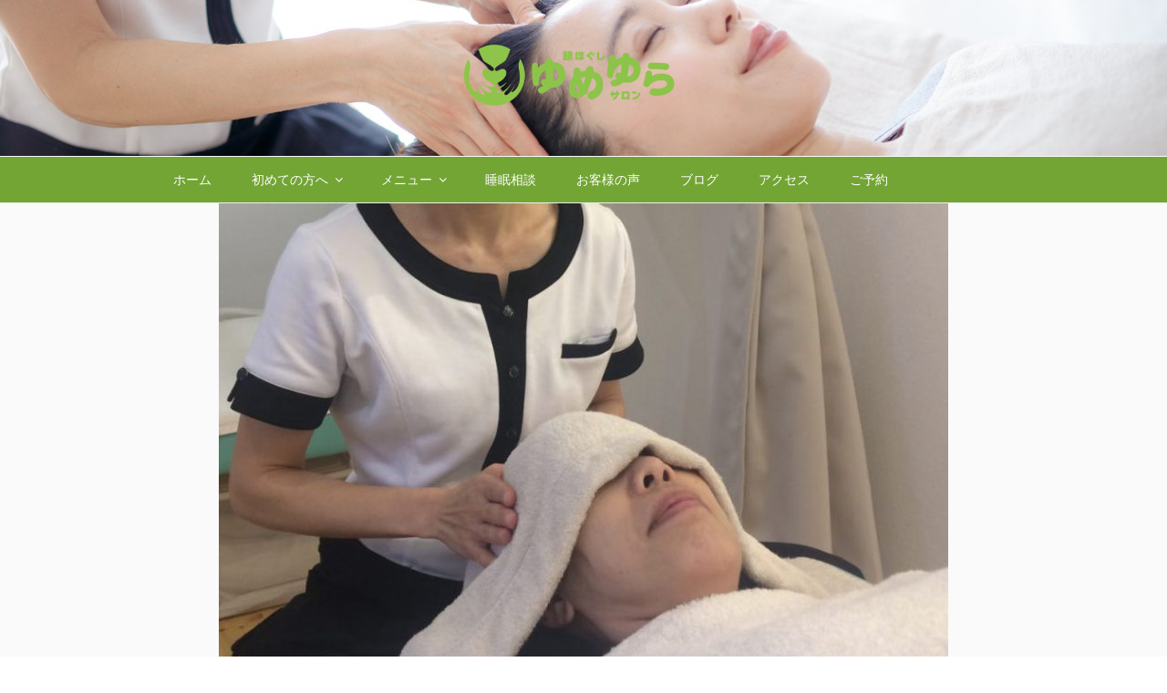

--- FILE ---
content_type: text/html; charset=UTF-8
request_url: https://yumeyura.com/blog20190205/
body_size: 172242
content:
<!DOCTYPE html><html dir="ltr" lang="ja" class="no-js no-svg"><head><meta charset="UTF-8"><meta name="viewport" content="width=device-width, initial-scale=1.0"><link rel="profile" href="https://gmpg.org/xfn/11"> <script defer src="[data-uri]"></script> <title>頭蓋リズムとは | 頭ほぐしサロンゆめゆら</title><style>img:is([sizes="auto" i], [sizes^="auto," i]) { contain-intrinsic-size: 3000px 1500px }</style><meta name="description" content="当店のヘッドマッサージは凝り固まった筋肉を緩め、頭蓋骨の締め付けを解放し「頭蓋リズム」をスムーズにして脳脊髄液の流れを良くしていきます。" /><meta name="robots" content="max-image-preview:large" /><meta name="author" content="admin20-yume18"/><meta name="keywords" content="ヘッドマッサージ,脳脊髄液,頭蓋リズム,頭蓋骨" /><link rel="canonical" href="https://yumeyura.com/blog20190205/" /><meta name="generator" content="All in One SEO (AIOSEO) 4.8.7" /> <script type="application/ld+json" class="aioseo-schema">{"@context":"https:\/\/schema.org","@graph":[{"@type":"Article","@id":"https:\/\/yumeyura.com\/blog20190205\/#article","name":"\u982d\u84cb\u30ea\u30ba\u30e0\u3068\u306f | \u982d\u307b\u3050\u3057\u30b5\u30ed\u30f3\u3086\u3081\u3086\u3089","headline":"\u982d\u84cb\u30ea\u30ba\u30e0\u3068\u306f","author":{"@id":"https:\/\/yumeyura.com\/author\/admin20-yume18\/#author"},"publisher":{"@id":"https:\/\/yumeyura.com\/#organization"},"image":{"@type":"ImageObject","url":"https:\/\/yumeyura.com\/wp-content\/uploads\/2019\/02\/fullsizeoutput_1b-e1679989060504.jpeg","width":800,"height":545,"caption":"\u30d8\u30c3\u30c9\u30de\u30c3\u30b5\u30fc\u30b8"},"datePublished":"2019-02-05T11:49:41+09:00","dateModified":"2023-03-29T15:44:21+09:00","inLanguage":"ja","mainEntityOfPage":{"@id":"https:\/\/yumeyura.com\/blog20190205\/#webpage"},"isPartOf":{"@id":"https:\/\/yumeyura.com\/blog20190205\/#webpage"},"articleSection":"\u5065\u5eb7, \u751f\u6d3b, \u7761\u7720, \u982d\u307b\u3050\u3057, \u30d8\u30c3\u30c9\u30de\u30c3\u30b5\u30fc\u30b8, \u8133\u810a\u9ac4\u6db2, \u982d\u84cb\u30ea\u30ba\u30e0, \u982d\u84cb\u9aa8"},{"@type":"BreadcrumbList","@id":"https:\/\/yumeyura.com\/blog20190205\/#breadcrumblist","itemListElement":[{"@type":"ListItem","@id":"https:\/\/yumeyura.com#listItem","position":1,"name":"\u30db\u30fc\u30e0","item":"https:\/\/yumeyura.com","nextItem":{"@type":"ListItem","@id":"https:\/\/yumeyura.com\/category\/%e5%81%a5%e5%ba%b7\/#listItem","name":"\u5065\u5eb7"}},{"@type":"ListItem","@id":"https:\/\/yumeyura.com\/category\/%e5%81%a5%e5%ba%b7\/#listItem","position":2,"name":"\u5065\u5eb7","item":"https:\/\/yumeyura.com\/category\/%e5%81%a5%e5%ba%b7\/","nextItem":{"@type":"ListItem","@id":"https:\/\/yumeyura.com\/blog20190205\/#listItem","name":"\u982d\u84cb\u30ea\u30ba\u30e0\u3068\u306f"},"previousItem":{"@type":"ListItem","@id":"https:\/\/yumeyura.com#listItem","name":"\u30db\u30fc\u30e0"}},{"@type":"ListItem","@id":"https:\/\/yumeyura.com\/blog20190205\/#listItem","position":3,"name":"\u982d\u84cb\u30ea\u30ba\u30e0\u3068\u306f","previousItem":{"@type":"ListItem","@id":"https:\/\/yumeyura.com\/category\/%e5%81%a5%e5%ba%b7\/#listItem","name":"\u5065\u5eb7"}}]},{"@type":"Organization","@id":"https:\/\/yumeyura.com\/#organization","name":"\u3086\u3081\u3086\u3089","description":"\u7df4\u99ac\u99c530\u79d2\uff5c\u300c\u6975\u4e0a\u306e\u30d8\u30c3\u30c9\u30de\u30c3\u30b5\u30fc\u30b8\u300d\u3067\u3001\u3042\u306a\u305f\u306e\u7761\u7720\u306e\u60a9\u307f\u3092\u6839\u672c\u304b\u3089\u89e3\u6c7a\u3057\u307e\u3059","url":"https:\/\/yumeyura.com\/","logo":{"@type":"ImageObject","url":"https:\/\/yumeyura.com\/wp-content\/uploads\/2018\/10\/cropped-logo.png","@id":"https:\/\/yumeyura.com\/blog20190205\/#organizationLogo","width":869,"height":250},"image":{"@id":"https:\/\/yumeyura.com\/blog20190205\/#organizationLogo"}},{"@type":"Person","@id":"https:\/\/yumeyura.com\/author\/admin20-yume18\/#author","url":"https:\/\/yumeyura.com\/author\/admin20-yume18\/","name":"admin20-yume18","image":{"@type":"ImageObject","@id":"https:\/\/yumeyura.com\/blog20190205\/#authorImage","url":"https:\/\/secure.gravatar.com\/avatar\/c491289e262ea811dbcaa3718e1d0db129b76337edd8640080d290dc345010ed?s=96&d=mm&r=g","width":96,"height":96,"caption":"admin20-yume18"}},{"@type":"WebPage","@id":"https:\/\/yumeyura.com\/blog20190205\/#webpage","url":"https:\/\/yumeyura.com\/blog20190205\/","name":"\u982d\u84cb\u30ea\u30ba\u30e0\u3068\u306f | \u982d\u307b\u3050\u3057\u30b5\u30ed\u30f3\u3086\u3081\u3086\u3089","description":"\u5f53\u5e97\u306e\u30d8\u30c3\u30c9\u30de\u30c3\u30b5\u30fc\u30b8\u306f\u51dd\u308a\u56fa\u307e\u3063\u305f\u7b4b\u8089\u3092\u7de9\u3081\u3001\u982d\u84cb\u9aa8\u306e\u7de0\u3081\u4ed8\u3051\u3092\u89e3\u653e\u3057\u300c\u982d\u84cb\u30ea\u30ba\u30e0\u300d\u3092\u30b9\u30e0\u30fc\u30ba\u306b\u3057\u3066\u8133\u810a\u9ac4\u6db2\u306e\u6d41\u308c\u3092\u826f\u304f\u3057\u3066\u3044\u304d\u307e\u3059\u3002","inLanguage":"ja","isPartOf":{"@id":"https:\/\/yumeyura.com\/#website"},"breadcrumb":{"@id":"https:\/\/yumeyura.com\/blog20190205\/#breadcrumblist"},"author":{"@id":"https:\/\/yumeyura.com\/author\/admin20-yume18\/#author"},"creator":{"@id":"https:\/\/yumeyura.com\/author\/admin20-yume18\/#author"},"image":{"@type":"ImageObject","url":"https:\/\/yumeyura.com\/wp-content\/uploads\/2019\/02\/fullsizeoutput_1b-e1679989060504.jpeg","@id":"https:\/\/yumeyura.com\/blog20190205\/#mainImage","width":800,"height":545,"caption":"\u30d8\u30c3\u30c9\u30de\u30c3\u30b5\u30fc\u30b8"},"primaryImageOfPage":{"@id":"https:\/\/yumeyura.com\/blog20190205\/#mainImage"},"datePublished":"2019-02-05T11:49:41+09:00","dateModified":"2023-03-29T15:44:21+09:00"},{"@type":"WebSite","@id":"https:\/\/yumeyura.com\/#website","url":"https:\/\/yumeyura.com\/","name":"\u3010\u7df4\u99ac\u99c5\u5f92\u6b6930\u79d2\u3011\u7761\u7720\u306b\u304a\u60a9\u307f\u306e\u65b9\u3078\uff5c\u6975\u4e0a\u30d8\u30c3\u30c9\u30de\u30c3\u30b5\u30fc\u30b8\u5c02\u9580\u5e97 \u982d\u307b\u3050\u3057\u30b5\u30ed\u30f3\u3086\u3081\u3086\u3089","description":"\u7df4\u99ac\u99c530\u79d2\uff5c\u300c\u6975\u4e0a\u306e\u30d8\u30c3\u30c9\u30de\u30c3\u30b5\u30fc\u30b8\u300d\u3067\u3001\u3042\u306a\u305f\u306e\u7761\u7720\u306e\u60a9\u307f\u3092\u6839\u672c\u304b\u3089\u89e3\u6c7a\u3057\u307e\u3059","inLanguage":"ja","publisher":{"@id":"https:\/\/yumeyura.com\/#organization"}}]}</script> <link rel='dns-prefetch' href='//webfonts.sakura.ne.jp' /><link rel='dns-prefetch' href='//use.fontawesome.com' /><link rel='dns-prefetch' href='//fonts.googleapis.com' /><link rel="alternate" type="application/rss+xml" title="【練馬駅徒歩30秒】睡眠にお悩みの方へ｜極上ヘッドマッサージ専門店 頭ほぐしサロンゆめゆら &raquo; フィード" href="https://yumeyura.com/feed/" /><link rel="alternate" type="application/rss+xml" title="【練馬駅徒歩30秒】睡眠にお悩みの方へ｜極上ヘッドマッサージ専門店 頭ほぐしサロンゆめゆら &raquo; コメントフィード" href="https://yumeyura.com/comments/feed/" /><link rel="alternate" type="application/rss+xml" title="【練馬駅徒歩30秒】睡眠にお悩みの方へ｜極上ヘッドマッサージ専門店 頭ほぐしサロンゆめゆら &raquo; 頭蓋リズムとは のコメントのフィード" href="https://yumeyura.com/blog20190205/feed/" />  <script src="//www.googletagmanager.com/gtag/js?id=G-GTV6QX1G8E"  data-cfasync="false" data-wpfc-render="false" async></script> <script data-cfasync="false" data-wpfc-render="false">var mi_version = '9.8.0';
				var mi_track_user = true;
				var mi_no_track_reason = '';
								var MonsterInsightsDefaultLocations = {"page_location":"https:\/\/yumeyura.com\/blog20190205\/"};
								if ( typeof MonsterInsightsPrivacyGuardFilter === 'function' ) {
					var MonsterInsightsLocations = (typeof MonsterInsightsExcludeQuery === 'object') ? MonsterInsightsPrivacyGuardFilter( MonsterInsightsExcludeQuery ) : MonsterInsightsPrivacyGuardFilter( MonsterInsightsDefaultLocations );
				} else {
					var MonsterInsightsLocations = (typeof MonsterInsightsExcludeQuery === 'object') ? MonsterInsightsExcludeQuery : MonsterInsightsDefaultLocations;
				}

								var disableStrs = [
										'ga-disable-G-GTV6QX1G8E',
									];

				/* Function to detect opted out users */
				function __gtagTrackerIsOptedOut() {
					for (var index = 0; index < disableStrs.length; index++) {
						if (document.cookie.indexOf(disableStrs[index] + '=true') > -1) {
							return true;
						}
					}

					return false;
				}

				/* Disable tracking if the opt-out cookie exists. */
				if (__gtagTrackerIsOptedOut()) {
					for (var index = 0; index < disableStrs.length; index++) {
						window[disableStrs[index]] = true;
					}
				}

				/* Opt-out function */
				function __gtagTrackerOptout() {
					for (var index = 0; index < disableStrs.length; index++) {
						document.cookie = disableStrs[index] + '=true; expires=Thu, 31 Dec 2099 23:59:59 UTC; path=/';
						window[disableStrs[index]] = true;
					}
				}

				if ('undefined' === typeof gaOptout) {
					function gaOptout() {
						__gtagTrackerOptout();
					}
				}
								window.dataLayer = window.dataLayer || [];

				window.MonsterInsightsDualTracker = {
					helpers: {},
					trackers: {},
				};
				if (mi_track_user) {
					function __gtagDataLayer() {
						dataLayer.push(arguments);
					}

					function __gtagTracker(type, name, parameters) {
						if (!parameters) {
							parameters = {};
						}

						if (parameters.send_to) {
							__gtagDataLayer.apply(null, arguments);
							return;
						}

						if (type === 'event') {
														parameters.send_to = monsterinsights_frontend.v4_id;
							var hookName = name;
							if (typeof parameters['event_category'] !== 'undefined') {
								hookName = parameters['event_category'] + ':' + name;
							}

							if (typeof MonsterInsightsDualTracker.trackers[hookName] !== 'undefined') {
								MonsterInsightsDualTracker.trackers[hookName](parameters);
							} else {
								__gtagDataLayer('event', name, parameters);
							}
							
						} else {
							__gtagDataLayer.apply(null, arguments);
						}
					}

					__gtagTracker('js', new Date());
					__gtagTracker('set', {
						'developer_id.dZGIzZG': true,
											});
					if ( MonsterInsightsLocations.page_location ) {
						__gtagTracker('set', MonsterInsightsLocations);
					}
										__gtagTracker('config', 'G-GTV6QX1G8E', {"forceSSL":"true","link_attribution":"true"} );
										window.gtag = __gtagTracker;										(function () {
						/* https://developers.google.com/analytics/devguides/collection/analyticsjs/ */
						/* ga and __gaTracker compatibility shim. */
						var noopfn = function () {
							return null;
						};
						var newtracker = function () {
							return new Tracker();
						};
						var Tracker = function () {
							return null;
						};
						var p = Tracker.prototype;
						p.get = noopfn;
						p.set = noopfn;
						p.send = function () {
							var args = Array.prototype.slice.call(arguments);
							args.unshift('send');
							__gaTracker.apply(null, args);
						};
						var __gaTracker = function () {
							var len = arguments.length;
							if (len === 0) {
								return;
							}
							var f = arguments[len - 1];
							if (typeof f !== 'object' || f === null || typeof f.hitCallback !== 'function') {
								if ('send' === arguments[0]) {
									var hitConverted, hitObject = false, action;
									if ('event' === arguments[1]) {
										if ('undefined' !== typeof arguments[3]) {
											hitObject = {
												'eventAction': arguments[3],
												'eventCategory': arguments[2],
												'eventLabel': arguments[4],
												'value': arguments[5] ? arguments[5] : 1,
											}
										}
									}
									if ('pageview' === arguments[1]) {
										if ('undefined' !== typeof arguments[2]) {
											hitObject = {
												'eventAction': 'page_view',
												'page_path': arguments[2],
											}
										}
									}
									if (typeof arguments[2] === 'object') {
										hitObject = arguments[2];
									}
									if (typeof arguments[5] === 'object') {
										Object.assign(hitObject, arguments[5]);
									}
									if ('undefined' !== typeof arguments[1].hitType) {
										hitObject = arguments[1];
										if ('pageview' === hitObject.hitType) {
											hitObject.eventAction = 'page_view';
										}
									}
									if (hitObject) {
										action = 'timing' === arguments[1].hitType ? 'timing_complete' : hitObject.eventAction;
										hitConverted = mapArgs(hitObject);
										__gtagTracker('event', action, hitConverted);
									}
								}
								return;
							}

							function mapArgs(args) {
								var arg, hit = {};
								var gaMap = {
									'eventCategory': 'event_category',
									'eventAction': 'event_action',
									'eventLabel': 'event_label',
									'eventValue': 'event_value',
									'nonInteraction': 'non_interaction',
									'timingCategory': 'event_category',
									'timingVar': 'name',
									'timingValue': 'value',
									'timingLabel': 'event_label',
									'page': 'page_path',
									'location': 'page_location',
									'title': 'page_title',
									'referrer' : 'page_referrer',
								};
								for (arg in args) {
																		if (!(!args.hasOwnProperty(arg) || !gaMap.hasOwnProperty(arg))) {
										hit[gaMap[arg]] = args[arg];
									} else {
										hit[arg] = args[arg];
									}
								}
								return hit;
							}

							try {
								f.hitCallback();
							} catch (ex) {
							}
						};
						__gaTracker.create = newtracker;
						__gaTracker.getByName = newtracker;
						__gaTracker.getAll = function () {
							return [];
						};
						__gaTracker.remove = noopfn;
						__gaTracker.loaded = true;
						window['__gaTracker'] = __gaTracker;
					})();
									} else {
										console.log("");
					(function () {
						function __gtagTracker() {
							return null;
						}

						window['__gtagTracker'] = __gtagTracker;
						window['gtag'] = __gtagTracker;
					})();
									}</script>  <script defer src="[data-uri]"></script> <style id='wp-emoji-styles-inline-css'>img.wp-smiley, img.emoji {
		display: inline !important;
		border: none !important;
		box-shadow: none !important;
		height: 1em !important;
		width: 1em !important;
		margin: 0 0.07em !important;
		vertical-align: -0.1em !important;
		background: none !important;
		padding: 0 !important;
	}</style><link rel='stylesheet' id='wp-block-library-css' href='https://yumeyura.com/wp-includes/css/dist/block-library/style.min.css?ver=6.8.3' media='all' /><style id='wp-block-library-theme-inline-css'>.wp-block-audio :where(figcaption){color:#555;font-size:13px;text-align:center}.is-dark-theme .wp-block-audio :where(figcaption){color:#ffffffa6}.wp-block-audio{margin:0 0 1em}.wp-block-code{border:1px solid #ccc;border-radius:4px;font-family:Menlo,Consolas,monaco,monospace;padding:.8em 1em}.wp-block-embed :where(figcaption){color:#555;font-size:13px;text-align:center}.is-dark-theme .wp-block-embed :where(figcaption){color:#ffffffa6}.wp-block-embed{margin:0 0 1em}.blocks-gallery-caption{color:#555;font-size:13px;text-align:center}.is-dark-theme .blocks-gallery-caption{color:#ffffffa6}:root :where(.wp-block-image figcaption){color:#555;font-size:13px;text-align:center}.is-dark-theme :root :where(.wp-block-image figcaption){color:#ffffffa6}.wp-block-image{margin:0 0 1em}.wp-block-pullquote{border-bottom:4px solid;border-top:4px solid;color:currentColor;margin-bottom:1.75em}.wp-block-pullquote cite,.wp-block-pullquote footer,.wp-block-pullquote__citation{color:currentColor;font-size:.8125em;font-style:normal;text-transform:uppercase}.wp-block-quote{border-left:.25em solid;margin:0 0 1.75em;padding-left:1em}.wp-block-quote cite,.wp-block-quote footer{color:currentColor;font-size:.8125em;font-style:normal;position:relative}.wp-block-quote:where(.has-text-align-right){border-left:none;border-right:.25em solid;padding-left:0;padding-right:1em}.wp-block-quote:where(.has-text-align-center){border:none;padding-left:0}.wp-block-quote.is-large,.wp-block-quote.is-style-large,.wp-block-quote:where(.is-style-plain){border:none}.wp-block-search .wp-block-search__label{font-weight:700}.wp-block-search__button{border:1px solid #ccc;padding:.375em .625em}:where(.wp-block-group.has-background){padding:1.25em 2.375em}.wp-block-separator.has-css-opacity{opacity:.4}.wp-block-separator{border:none;border-bottom:2px solid;margin-left:auto;margin-right:auto}.wp-block-separator.has-alpha-channel-opacity{opacity:1}.wp-block-separator:not(.is-style-wide):not(.is-style-dots){width:100px}.wp-block-separator.has-background:not(.is-style-dots){border-bottom:none;height:1px}.wp-block-separator.has-background:not(.is-style-wide):not(.is-style-dots){height:2px}.wp-block-table{margin:0 0 1em}.wp-block-table td,.wp-block-table th{word-break:normal}.wp-block-table :where(figcaption){color:#555;font-size:13px;text-align:center}.is-dark-theme .wp-block-table :where(figcaption){color:#ffffffa6}.wp-block-video :where(figcaption){color:#555;font-size:13px;text-align:center}.is-dark-theme .wp-block-video :where(figcaption){color:#ffffffa6}.wp-block-video{margin:0 0 1em}:root :where(.wp-block-template-part.has-background){margin-bottom:0;margin-top:0;padding:1.25em 2.375em}</style><style id='classic-theme-styles-inline-css'>/*! This file is auto-generated */
.wp-block-button__link{color:#fff;background-color:#32373c;border-radius:9999px;box-shadow:none;text-decoration:none;padding:calc(.667em + 2px) calc(1.333em + 2px);font-size:1.125em}.wp-block-file__button{background:#32373c;color:#fff;text-decoration:none}</style><style id='global-styles-inline-css'>:root{--wp--preset--aspect-ratio--square: 1;--wp--preset--aspect-ratio--4-3: 4/3;--wp--preset--aspect-ratio--3-4: 3/4;--wp--preset--aspect-ratio--3-2: 3/2;--wp--preset--aspect-ratio--2-3: 2/3;--wp--preset--aspect-ratio--16-9: 16/9;--wp--preset--aspect-ratio--9-16: 9/16;--wp--preset--color--black: #000000;--wp--preset--color--cyan-bluish-gray: #abb8c3;--wp--preset--color--white: #ffffff;--wp--preset--color--pale-pink: #f78da7;--wp--preset--color--vivid-red: #cf2e2e;--wp--preset--color--luminous-vivid-orange: #ff6900;--wp--preset--color--luminous-vivid-amber: #fcb900;--wp--preset--color--light-green-cyan: #7bdcb5;--wp--preset--color--vivid-green-cyan: #00d084;--wp--preset--color--pale-cyan-blue: #8ed1fc;--wp--preset--color--vivid-cyan-blue: #0693e3;--wp--preset--color--vivid-purple: #9b51e0;--wp--preset--gradient--vivid-cyan-blue-to-vivid-purple: linear-gradient(135deg,rgba(6,147,227,1) 0%,rgb(155,81,224) 100%);--wp--preset--gradient--light-green-cyan-to-vivid-green-cyan: linear-gradient(135deg,rgb(122,220,180) 0%,rgb(0,208,130) 100%);--wp--preset--gradient--luminous-vivid-amber-to-luminous-vivid-orange: linear-gradient(135deg,rgba(252,185,0,1) 0%,rgba(255,105,0,1) 100%);--wp--preset--gradient--luminous-vivid-orange-to-vivid-red: linear-gradient(135deg,rgba(255,105,0,1) 0%,rgb(207,46,46) 100%);--wp--preset--gradient--very-light-gray-to-cyan-bluish-gray: linear-gradient(135deg,rgb(238,238,238) 0%,rgb(169,184,195) 100%);--wp--preset--gradient--cool-to-warm-spectrum: linear-gradient(135deg,rgb(74,234,220) 0%,rgb(151,120,209) 20%,rgb(207,42,186) 40%,rgb(238,44,130) 60%,rgb(251,105,98) 80%,rgb(254,248,76) 100%);--wp--preset--gradient--blush-light-purple: linear-gradient(135deg,rgb(255,206,236) 0%,rgb(152,150,240) 100%);--wp--preset--gradient--blush-bordeaux: linear-gradient(135deg,rgb(254,205,165) 0%,rgb(254,45,45) 50%,rgb(107,0,62) 100%);--wp--preset--gradient--luminous-dusk: linear-gradient(135deg,rgb(255,203,112) 0%,rgb(199,81,192) 50%,rgb(65,88,208) 100%);--wp--preset--gradient--pale-ocean: linear-gradient(135deg,rgb(255,245,203) 0%,rgb(182,227,212) 50%,rgb(51,167,181) 100%);--wp--preset--gradient--electric-grass: linear-gradient(135deg,rgb(202,248,128) 0%,rgb(113,206,126) 100%);--wp--preset--gradient--midnight: linear-gradient(135deg,rgb(2,3,129) 0%,rgb(40,116,252) 100%);--wp--preset--font-size--small: 13px;--wp--preset--font-size--medium: 20px;--wp--preset--font-size--large: 36px;--wp--preset--font-size--x-large: 42px;--wp--preset--spacing--20: 0.44rem;--wp--preset--spacing--30: 0.67rem;--wp--preset--spacing--40: 1rem;--wp--preset--spacing--50: 1.5rem;--wp--preset--spacing--60: 2.25rem;--wp--preset--spacing--70: 3.38rem;--wp--preset--spacing--80: 5.06rem;--wp--preset--shadow--natural: 6px 6px 9px rgba(0, 0, 0, 0.2);--wp--preset--shadow--deep: 12px 12px 50px rgba(0, 0, 0, 0.4);--wp--preset--shadow--sharp: 6px 6px 0px rgba(0, 0, 0, 0.2);--wp--preset--shadow--outlined: 6px 6px 0px -3px rgba(255, 255, 255, 1), 6px 6px rgba(0, 0, 0, 1);--wp--preset--shadow--crisp: 6px 6px 0px rgba(0, 0, 0, 1);}:where(.is-layout-flex){gap: 0.5em;}:where(.is-layout-grid){gap: 0.5em;}body .is-layout-flex{display: flex;}.is-layout-flex{flex-wrap: wrap;align-items: center;}.is-layout-flex > :is(*, div){margin: 0;}body .is-layout-grid{display: grid;}.is-layout-grid > :is(*, div){margin: 0;}:where(.wp-block-columns.is-layout-flex){gap: 2em;}:where(.wp-block-columns.is-layout-grid){gap: 2em;}:where(.wp-block-post-template.is-layout-flex){gap: 1.25em;}:where(.wp-block-post-template.is-layout-grid){gap: 1.25em;}.has-black-color{color: var(--wp--preset--color--black) !important;}.has-cyan-bluish-gray-color{color: var(--wp--preset--color--cyan-bluish-gray) !important;}.has-white-color{color: var(--wp--preset--color--white) !important;}.has-pale-pink-color{color: var(--wp--preset--color--pale-pink) !important;}.has-vivid-red-color{color: var(--wp--preset--color--vivid-red) !important;}.has-luminous-vivid-orange-color{color: var(--wp--preset--color--luminous-vivid-orange) !important;}.has-luminous-vivid-amber-color{color: var(--wp--preset--color--luminous-vivid-amber) !important;}.has-light-green-cyan-color{color: var(--wp--preset--color--light-green-cyan) !important;}.has-vivid-green-cyan-color{color: var(--wp--preset--color--vivid-green-cyan) !important;}.has-pale-cyan-blue-color{color: var(--wp--preset--color--pale-cyan-blue) !important;}.has-vivid-cyan-blue-color{color: var(--wp--preset--color--vivid-cyan-blue) !important;}.has-vivid-purple-color{color: var(--wp--preset--color--vivid-purple) !important;}.has-black-background-color{background-color: var(--wp--preset--color--black) !important;}.has-cyan-bluish-gray-background-color{background-color: var(--wp--preset--color--cyan-bluish-gray) !important;}.has-white-background-color{background-color: var(--wp--preset--color--white) !important;}.has-pale-pink-background-color{background-color: var(--wp--preset--color--pale-pink) !important;}.has-vivid-red-background-color{background-color: var(--wp--preset--color--vivid-red) !important;}.has-luminous-vivid-orange-background-color{background-color: var(--wp--preset--color--luminous-vivid-orange) !important;}.has-luminous-vivid-amber-background-color{background-color: var(--wp--preset--color--luminous-vivid-amber) !important;}.has-light-green-cyan-background-color{background-color: var(--wp--preset--color--light-green-cyan) !important;}.has-vivid-green-cyan-background-color{background-color: var(--wp--preset--color--vivid-green-cyan) !important;}.has-pale-cyan-blue-background-color{background-color: var(--wp--preset--color--pale-cyan-blue) !important;}.has-vivid-cyan-blue-background-color{background-color: var(--wp--preset--color--vivid-cyan-blue) !important;}.has-vivid-purple-background-color{background-color: var(--wp--preset--color--vivid-purple) !important;}.has-black-border-color{border-color: var(--wp--preset--color--black) !important;}.has-cyan-bluish-gray-border-color{border-color: var(--wp--preset--color--cyan-bluish-gray) !important;}.has-white-border-color{border-color: var(--wp--preset--color--white) !important;}.has-pale-pink-border-color{border-color: var(--wp--preset--color--pale-pink) !important;}.has-vivid-red-border-color{border-color: var(--wp--preset--color--vivid-red) !important;}.has-luminous-vivid-orange-border-color{border-color: var(--wp--preset--color--luminous-vivid-orange) !important;}.has-luminous-vivid-amber-border-color{border-color: var(--wp--preset--color--luminous-vivid-amber) !important;}.has-light-green-cyan-border-color{border-color: var(--wp--preset--color--light-green-cyan) !important;}.has-vivid-green-cyan-border-color{border-color: var(--wp--preset--color--vivid-green-cyan) !important;}.has-pale-cyan-blue-border-color{border-color: var(--wp--preset--color--pale-cyan-blue) !important;}.has-vivid-cyan-blue-border-color{border-color: var(--wp--preset--color--vivid-cyan-blue) !important;}.has-vivid-purple-border-color{border-color: var(--wp--preset--color--vivid-purple) !important;}.has-vivid-cyan-blue-to-vivid-purple-gradient-background{background: var(--wp--preset--gradient--vivid-cyan-blue-to-vivid-purple) !important;}.has-light-green-cyan-to-vivid-green-cyan-gradient-background{background: var(--wp--preset--gradient--light-green-cyan-to-vivid-green-cyan) !important;}.has-luminous-vivid-amber-to-luminous-vivid-orange-gradient-background{background: var(--wp--preset--gradient--luminous-vivid-amber-to-luminous-vivid-orange) !important;}.has-luminous-vivid-orange-to-vivid-red-gradient-background{background: var(--wp--preset--gradient--luminous-vivid-orange-to-vivid-red) !important;}.has-very-light-gray-to-cyan-bluish-gray-gradient-background{background: var(--wp--preset--gradient--very-light-gray-to-cyan-bluish-gray) !important;}.has-cool-to-warm-spectrum-gradient-background{background: var(--wp--preset--gradient--cool-to-warm-spectrum) !important;}.has-blush-light-purple-gradient-background{background: var(--wp--preset--gradient--blush-light-purple) !important;}.has-blush-bordeaux-gradient-background{background: var(--wp--preset--gradient--blush-bordeaux) !important;}.has-luminous-dusk-gradient-background{background: var(--wp--preset--gradient--luminous-dusk) !important;}.has-pale-ocean-gradient-background{background: var(--wp--preset--gradient--pale-ocean) !important;}.has-electric-grass-gradient-background{background: var(--wp--preset--gradient--electric-grass) !important;}.has-midnight-gradient-background{background: var(--wp--preset--gradient--midnight) !important;}.has-small-font-size{font-size: var(--wp--preset--font-size--small) !important;}.has-medium-font-size{font-size: var(--wp--preset--font-size--medium) !important;}.has-large-font-size{font-size: var(--wp--preset--font-size--large) !important;}.has-x-large-font-size{font-size: var(--wp--preset--font-size--x-large) !important;}
:where(.wp-block-post-template.is-layout-flex){gap: 1.25em;}:where(.wp-block-post-template.is-layout-grid){gap: 1.25em;}
:where(.wp-block-columns.is-layout-flex){gap: 2em;}:where(.wp-block-columns.is-layout-grid){gap: 2em;}
:root :where(.wp-block-pullquote){font-size: 1.5em;line-height: 1.6;}</style><link rel='stylesheet' id='bfb_fontawesome_stylesheet-css' href='https://use.fontawesome.com/releases/v5.12.1/css/all.css?ver=6.8.3' media='all' /><link rel='stylesheet' id='bfb_font_Montserrat-css' href='https://fonts.googleapis.com/css?family=Montserrat&#038;display=swap&#038;ver=6.8.3' media='all' /><link rel='stylesheet' id='contact-form-7-css' href='https://yumeyura.com/wp-content/plugins/contact-form-7/includes/css/styles.css?ver=6.1.2' media='all' /><link rel='stylesheet' id='bwg_fonts-css' href='https://yumeyura.com/wp-content/plugins/photo-gallery/css/bwg-fonts/fonts.css?ver=0.0.1' media='all' /><link rel='stylesheet' id='sumoselect-css' href='https://yumeyura.com/wp-content/plugins/photo-gallery/css/sumoselect.min.css?ver=3.4.6' media='all' /><link rel='stylesheet' id='mCustomScrollbar-css' href='https://yumeyura.com/wp-content/plugins/photo-gallery/css/jquery.mCustomScrollbar.min.css?ver=3.1.5' media='all' /><link rel='stylesheet' id='bwg_googlefonts-css' href='https://fonts.googleapis.com/css?family=Ubuntu&#038;subset=greek,latin,greek-ext,vietnamese,cyrillic-ext,latin-ext,cyrillic' media='all' /><link rel='stylesheet' id='bwg_frontend-css' href='https://yumeyura.com/wp-content/plugins/photo-gallery/css/styles.min.css?ver=1.8.35' media='all' /><style id='responsive-menu-inline-css'>/** This file is major component of this plugin so please don't try to edit here. */
#rmp_menu_trigger-4492 {
  width: 55px;
  height: 55px;
  position: fixed;
  top: 15px;
  border-radius: 5px;
  display: none;
  text-decoration: none;
  right: 5%;
  background: #000000;
  transition: transform 0.5s, background-color 0.5s;
}
#rmp_menu_trigger-4492:hover, #rmp_menu_trigger-4492:focus {
  background: #000000;
  text-decoration: unset;
}
#rmp_menu_trigger-4492.is-active {
  background: #000000;
}
#rmp_menu_trigger-4492 .rmp-trigger-box {
  width: 25px;
  color: #ffffff;
}
#rmp_menu_trigger-4492 .rmp-trigger-icon-active, #rmp_menu_trigger-4492 .rmp-trigger-text-open {
  display: none;
}
#rmp_menu_trigger-4492.is-active .rmp-trigger-icon-active, #rmp_menu_trigger-4492.is-active .rmp-trigger-text-open {
  display: inline;
}
#rmp_menu_trigger-4492.is-active .rmp-trigger-icon-inactive, #rmp_menu_trigger-4492.is-active .rmp-trigger-text {
  display: none;
}
#rmp_menu_trigger-4492 .rmp-trigger-label {
  color: #ffffff;
  pointer-events: none;
  line-height: 13px;
  font-family: inherit;
  font-size: 14px;
  display: inline;
  text-transform: inherit;
}
#rmp_menu_trigger-4492 .rmp-trigger-label.rmp-trigger-label-top {
  display: block;
  margin-bottom: 12px;
}
#rmp_menu_trigger-4492 .rmp-trigger-label.rmp-trigger-label-bottom {
  display: block;
  margin-top: 12px;
}
#rmp_menu_trigger-4492 .responsive-menu-pro-inner {
  display: block;
}
#rmp_menu_trigger-4492 .rmp-trigger-icon-inactive .rmp-font-icon {
  color: #ffffff;
}
#rmp_menu_trigger-4492 .responsive-menu-pro-inner, #rmp_menu_trigger-4492 .responsive-menu-pro-inner::before, #rmp_menu_trigger-4492 .responsive-menu-pro-inner::after {
  width: 25px;
  height: 3px;
  background-color: #ffffff;
  border-radius: 4px;
  position: absolute;
}
#rmp_menu_trigger-4492 .rmp-trigger-icon-active .rmp-font-icon {
  color: #ffffff;
}
#rmp_menu_trigger-4492.is-active .responsive-menu-pro-inner, #rmp_menu_trigger-4492.is-active .responsive-menu-pro-inner::before, #rmp_menu_trigger-4492.is-active .responsive-menu-pro-inner::after {
  background-color: #ffffff;
}
#rmp_menu_trigger-4492:hover .rmp-trigger-icon-inactive .rmp-font-icon {
  color: #ffffff;
}
#rmp_menu_trigger-4492:not(.is-active):hover .responsive-menu-pro-inner, #rmp_menu_trigger-4492:not(.is-active):hover .responsive-menu-pro-inner::before, #rmp_menu_trigger-4492:not(.is-active):hover .responsive-menu-pro-inner::after {
  background-color: #ffffff;
}
#rmp_menu_trigger-4492 .responsive-menu-pro-inner::before {
  top: 10px;
}
#rmp_menu_trigger-4492 .responsive-menu-pro-inner::after {
  bottom: 10px;
}
#rmp_menu_trigger-4492.is-active .responsive-menu-pro-inner::after {
  bottom: 0;
}
/* Hamburger menu styling */
@media screen and (max-width: 600px) {
  /** Menu Title Style */
  /** Menu Additional Content Style */
  .navigation-top {
    display: none !important;
  }
  #rmp_menu_trigger-4492 {
    display: block;
  }
  #rmp-container-4492 {
    position: fixed;
    top: 0;
    margin: 0;
    transition: transform 0.5s;
    overflow: auto;
    display: block;
    width: 75%;
    background-color: #212121;
    background-image: url("");
    height: 100%;
    left: 0;
    padding-top: 0px;
    padding-left: 0px;
    padding-bottom: 0px;
    padding-right: 0px;
  }
  #rmp-menu-wrap-4492 {
    padding-top: 0px;
    padding-left: 0px;
    padding-bottom: 0px;
    padding-right: 0px;
    background-color: #212121;
  }
  #rmp-menu-wrap-4492 .rmp-menu, #rmp-menu-wrap-4492 .rmp-submenu {
    width: 100%;
    box-sizing: border-box;
    margin: 0;
    padding: 0;
  }
  #rmp-menu-wrap-4492 .rmp-submenu-depth-1 .rmp-menu-item-link {
    padding-left: 10%;
  }
  #rmp-menu-wrap-4492 .rmp-submenu-depth-2 .rmp-menu-item-link {
    padding-left: 15%;
  }
  #rmp-menu-wrap-4492 .rmp-submenu-depth-3 .rmp-menu-item-link {
    padding-left: 20%;
  }
  #rmp-menu-wrap-4492 .rmp-submenu-depth-4 .rmp-menu-item-link {
    padding-left: 25%;
  }
  #rmp-menu-wrap-4492 .rmp-submenu.rmp-submenu-open {
    display: block;
  }
  #rmp-menu-wrap-4492 .rmp-menu-item {
    width: 100%;
    list-style: none;
    margin: 0;
  }
  #rmp-menu-wrap-4492 .rmp-menu-item-link {
    height: 40px;
    line-height: 40px;
    font-size: 13px;
    border-bottom: 1px solid #212121;
    font-family: inherit;
    color: #ffffff;
    text-align: left;
    background-color: #212121;
    font-weight: normal;
    letter-spacing: 0px;
    display: block;
    box-sizing: border-box;
    width: 100%;
    text-decoration: none;
    position: relative;
    overflow: hidden;
    transition: background-color 0.5s, border-color 0.5s, 0.5s;
    padding: 0 5%;
    padding-right: 50px;
  }
  #rmp-menu-wrap-4492 .rmp-menu-item-link:after, #rmp-menu-wrap-4492 .rmp-menu-item-link:before {
    display: none;
  }
  #rmp-menu-wrap-4492 .rmp-menu-item-link:hover, #rmp-menu-wrap-4492 .rmp-menu-item-link:focus {
    color: #ffffff;
    border-color: #212121;
    background-color: #3f3f3f;
  }
  #rmp-menu-wrap-4492 .rmp-menu-item-link:focus {
    outline: none;
    border-color: unset;
    box-shadow: unset;
  }
  #rmp-menu-wrap-4492 .rmp-menu-item-link .rmp-font-icon {
    height: 40px;
    line-height: 40px;
    margin-right: 10px;
    font-size: 13px;
  }
  #rmp-menu-wrap-4492 .rmp-menu-current-item .rmp-menu-item-link {
    color: #ffffff;
    border-color: #212121;
    background-color: #212121;
  }
  #rmp-menu-wrap-4492 .rmp-menu-current-item .rmp-menu-item-link:hover, #rmp-menu-wrap-4492 .rmp-menu-current-item .rmp-menu-item-link:focus {
    color: #ffffff;
    border-color: #3f3f3f;
    background-color: #3f3f3f;
  }
  #rmp-menu-wrap-4492 .rmp-menu-subarrow {
    position: absolute;
    top: 0;
    bottom: 0;
    text-align: center;
    overflow: hidden;
    background-size: cover;
    overflow: hidden;
    right: 0;
    border-left-style: solid;
    border-left-color: #212121;
    border-left-width: 1px;
    height: 39px;
    width: 40px;
    color: #ffffff;
    background-color: #212121;
  }
  #rmp-menu-wrap-4492 .rmp-menu-subarrow svg {
    fill: #ffffff;
  }
  #rmp-menu-wrap-4492 .rmp-menu-subarrow:hover {
    color: #ffffff;
    border-color: #3f3f3f;
    background-color: #3f3f3f;
  }
  #rmp-menu-wrap-4492 .rmp-menu-subarrow:hover svg {
    fill: #ffffff;
  }
  #rmp-menu-wrap-4492 .rmp-menu-subarrow .rmp-font-icon {
    margin-right: unset;
  }
  #rmp-menu-wrap-4492 .rmp-menu-subarrow * {
    vertical-align: middle;
    line-height: 39px;
  }
  #rmp-menu-wrap-4492 .rmp-menu-subarrow-active {
    display: block;
    background-size: cover;
    color: #ffffff;
    border-color: #212121;
    background-color: #212121;
  }
  #rmp-menu-wrap-4492 .rmp-menu-subarrow-active svg {
    fill: #ffffff;
  }
  #rmp-menu-wrap-4492 .rmp-menu-subarrow-active:hover {
    color: #ffffff;
    border-color: #3f3f3f;
    background-color: #3f3f3f;
  }
  #rmp-menu-wrap-4492 .rmp-menu-subarrow-active:hover svg {
    fill: #ffffff;
  }
  #rmp-menu-wrap-4492 .rmp-submenu {
    display: none;
  }
  #rmp-menu-wrap-4492 .rmp-submenu .rmp-menu-item-link {
    height: 40px;
    line-height: 40px;
    letter-spacing: 0px;
    font-size: 13px;
    border-bottom: 1px solid #212121;
    font-family: inherit;
    font-weight: normal;
    color: #ffffff;
    text-align: left;
    background-color: #212121;
  }
  #rmp-menu-wrap-4492 .rmp-submenu .rmp-menu-item-link:hover, #rmp-menu-wrap-4492 .rmp-submenu .rmp-menu-item-link:focus {
    color: #ffffff;
    border-color: #212121;
    background-color: #3f3f3f;
  }
  #rmp-menu-wrap-4492 .rmp-submenu .rmp-menu-current-item .rmp-menu-item-link {
    color: #ffffff;
    border-color: #212121;
    background-color: #212121;
  }
  #rmp-menu-wrap-4492 .rmp-submenu .rmp-menu-current-item .rmp-menu-item-link:hover, #rmp-menu-wrap-4492 .rmp-submenu .rmp-menu-current-item .rmp-menu-item-link:focus {
    color: #ffffff;
    border-color: #3f3f3f;
    background-color: #3f3f3f;
  }
  #rmp-menu-wrap-4492 .rmp-submenu .rmp-menu-subarrow {
    right: 0;
    border-right: unset;
    border-left-style: solid;
    border-left-color: #212121;
    border-left-width: 1px;
    height: 39px;
    line-height: 39px;
    width: 40px;
    color: #ffffff;
    background-color: #212121;
  }
  #rmp-menu-wrap-4492 .rmp-submenu .rmp-menu-subarrow:hover {
    color: #ffffff;
    border-color: #3f3f3f;
    background-color: #3f3f3f;
  }
  #rmp-menu-wrap-4492 .rmp-submenu .rmp-menu-subarrow-active {
    color: #ffffff;
    border-color: #212121;
    background-color: #212121;
  }
  #rmp-menu-wrap-4492 .rmp-submenu .rmp-menu-subarrow-active:hover {
    color: #ffffff;
    border-color: #3f3f3f;
    background-color: #3f3f3f;
  }
  #rmp-menu-wrap-4492 .rmp-menu-item-description {
    margin: 0;
    padding: 5px 5%;
    opacity: 0.8;
    color: #ffffff;
  }
  #rmp-search-box-4492 {
    display: block;
    padding-top: 0px;
    padding-left: 5%;
    padding-bottom: 0px;
    padding-right: 5%;
  }
  #rmp-search-box-4492 .rmp-search-form {
    margin: 0;
  }
  #rmp-search-box-4492 .rmp-search-box {
    background: #ffffff;
    border: 1px solid #dadada;
    color: #333333;
    width: 100%;
    padding: 0 5%;
    border-radius: 30px;
    height: 45px;
    -webkit-appearance: none;
  }
  #rmp-search-box-4492 .rmp-search-box::placeholder {
    color: #c7c7cd;
  }
  #rmp-search-box-4492 .rmp-search-box:focus {
    background-color: #ffffff;
    outline: 2px solid #dadada;
    color: #333333;
  }
  #rmp-menu-title-4492 {
    background-color: #212121;
    color: #ffffff;
    text-align: left;
    font-size: 13px;
    padding-top: 10%;
    padding-left: 5%;
    padding-bottom: 0%;
    padding-right: 5%;
    font-weight: 400;
    transition: background-color 0.5s, border-color 0.5s, color 0.5s;
  }
  #rmp-menu-title-4492:hover {
    background-color: #212121;
    color: #ffffff;
  }
  #rmp-menu-title-4492 > .rmp-menu-title-link {
    color: #ffffff;
    width: 100%;
    background-color: unset;
    text-decoration: none;
  }
  #rmp-menu-title-4492 > .rmp-menu-title-link:hover {
    color: #ffffff;
  }
  #rmp-menu-title-4492 .rmp-font-icon {
    font-size: 13px;
  }
  #rmp-menu-additional-content-4492 {
    padding-top: 0px;
    padding-left: 5%;
    padding-bottom: 0px;
    padding-right: 5%;
    color: #ffffff;
    text-align: center;
    font-size: 16px;
  }
}
/**
This file contents common styling of menus.
*/
.rmp-container {
  display: none;
  visibility: visible;
  padding: 0px 0px 0px 0px;
  z-index: 99998;
  transition: all 0.3s;
  /** Scrolling bar in menu setting box **/
}
.rmp-container.rmp-fade-top, .rmp-container.rmp-fade-left, .rmp-container.rmp-fade-right, .rmp-container.rmp-fade-bottom {
  display: none;
}
.rmp-container.rmp-slide-left, .rmp-container.rmp-push-left {
  transform: translateX(-100%);
  -ms-transform: translateX(-100%);
  -webkit-transform: translateX(-100%);
  -moz-transform: translateX(-100%);
}
.rmp-container.rmp-slide-left.rmp-menu-open, .rmp-container.rmp-push-left.rmp-menu-open {
  transform: translateX(0);
  -ms-transform: translateX(0);
  -webkit-transform: translateX(0);
  -moz-transform: translateX(0);
}
.rmp-container.rmp-slide-right, .rmp-container.rmp-push-right {
  transform: translateX(100%);
  -ms-transform: translateX(100%);
  -webkit-transform: translateX(100%);
  -moz-transform: translateX(100%);
}
.rmp-container.rmp-slide-right.rmp-menu-open, .rmp-container.rmp-push-right.rmp-menu-open {
  transform: translateX(0);
  -ms-transform: translateX(0);
  -webkit-transform: translateX(0);
  -moz-transform: translateX(0);
}
.rmp-container.rmp-slide-top, .rmp-container.rmp-push-top {
  transform: translateY(-100%);
  -ms-transform: translateY(-100%);
  -webkit-transform: translateY(-100%);
  -moz-transform: translateY(-100%);
}
.rmp-container.rmp-slide-top.rmp-menu-open, .rmp-container.rmp-push-top.rmp-menu-open {
  transform: translateY(0);
  -ms-transform: translateY(0);
  -webkit-transform: translateY(0);
  -moz-transform: translateY(0);
}
.rmp-container.rmp-slide-bottom, .rmp-container.rmp-push-bottom {
  transform: translateY(100%);
  -ms-transform: translateY(100%);
  -webkit-transform: translateY(100%);
  -moz-transform: translateY(100%);
}
.rmp-container.rmp-slide-bottom.rmp-menu-open, .rmp-container.rmp-push-bottom.rmp-menu-open {
  transform: translateX(0);
  -ms-transform: translateX(0);
  -webkit-transform: translateX(0);
  -moz-transform: translateX(0);
}
.rmp-container::-webkit-scrollbar {
  width: 0px;
}
.rmp-container ::-webkit-scrollbar-track {
  box-shadow: inset 0 0 5px transparent;
}
.rmp-container ::-webkit-scrollbar-thumb {
  background: transparent;
}
.rmp-container ::-webkit-scrollbar-thumb:hover {
  background: transparent;
}
.rmp-container .rmp-menu-wrap .rmp-menu {
  transition: none;
  border-radius: 0;
  box-shadow: none;
  background: none;
  border: 0;
  bottom: auto;
  box-sizing: border-box;
  clip: auto;
  color: #666;
  display: block;
  float: none;
  font-family: inherit;
  font-size: 14px;
  height: auto;
  left: auto;
  line-height: 1.7;
  list-style-type: none;
  margin: 0;
  min-height: auto;
  max-height: none;
  opacity: 1;
  outline: none;
  overflow: visible;
  padding: 0;
  position: relative;
  pointer-events: auto;
  right: auto;
  text-align: left;
  text-decoration: none;
  text-indent: 0;
  text-transform: none;
  transform: none;
  top: auto;
  visibility: inherit;
  width: auto;
  word-wrap: break-word;
  white-space: normal;
}
.rmp-container .rmp-menu-additional-content {
  display: block;
  word-break: break-word;
}
.rmp-container .rmp-menu-title {
  display: flex;
  flex-direction: column;
}
.rmp-container .rmp-menu-title .rmp-menu-title-image {
  max-width: 100%;
  margin-bottom: 15px;
  display: block;
  margin: auto;
  margin-bottom: 15px;
}
button.rmp_menu_trigger {
  z-index: 999999;
  overflow: hidden;
  outline: none;
  border: 0;
  display: none;
  margin: 0;
  transition: transform 0.5s, background-color 0.5s;
  padding: 0;
}
button.rmp_menu_trigger .responsive-menu-pro-inner::before, button.rmp_menu_trigger .responsive-menu-pro-inner::after {
  content: "";
  display: block;
}
button.rmp_menu_trigger .responsive-menu-pro-inner::before {
  top: 10px;
}
button.rmp_menu_trigger .responsive-menu-pro-inner::after {
  bottom: 10px;
}
button.rmp_menu_trigger .rmp-trigger-box {
  width: 40px;
  display: inline-block;
  position: relative;
  pointer-events: none;
  vertical-align: super;
}
.admin-bar .rmp-container, .admin-bar .rmp_menu_trigger {
  margin-top: 32px !important;
}
@media screen and (max-width: 782px) {
  .admin-bar .rmp-container, .admin-bar .rmp_menu_trigger {
    margin-top: 46px !important;
  }
}
/*  Menu Trigger Boring Animation */
.rmp-menu-trigger-boring .responsive-menu-pro-inner {
  transition-property: none;
}
.rmp-menu-trigger-boring .responsive-menu-pro-inner::after, .rmp-menu-trigger-boring .responsive-menu-pro-inner::before {
  transition-property: none;
}
.rmp-menu-trigger-boring.is-active .responsive-menu-pro-inner {
  transform: rotate(45deg);
}
.rmp-menu-trigger-boring.is-active .responsive-menu-pro-inner:before {
  top: 0;
  opacity: 0;
}
.rmp-menu-trigger-boring.is-active .responsive-menu-pro-inner:after {
  bottom: 0;
  transform: rotate(-90deg);
}</style><link rel='stylesheet' id='dashicons-css' href='https://yumeyura.com/wp-includes/css/dashicons.min.css?ver=6.8.3' media='all' /><link rel='stylesheet' id='whats-new-style-css' href='https://yumeyura.com/wp-content/plugins/whats-new-genarator/whats-new.css?ver=2.0.2' media='all' /><link rel='stylesheet' id='twentyseventeen-style-css' href='https://yumeyura.com/wp-content/themes/kid/style.css?ver=20250415' media='all' /><link rel='stylesheet' id='twentyseventeen-block-style-css' href='https://yumeyura.com/wp-content/themes/twentyseventeen/assets/css/blocks.css?ver=20240729' media='all' /> <script src="https://yumeyura.com/wp-includes/js/jquery/jquery.min.js?ver=3.7.1" id="jquery-core-js"></script> <script defer src="https://yumeyura.com/wp-includes/js/jquery/jquery-migrate.min.js?ver=3.4.1" id="jquery-migrate-js"></script> <script defer src="//webfonts.sakura.ne.jp/js/sakurav3.js?fadein=0&amp;ver=3.1.4" id="typesquare_std-js"></script> <script defer src="https://yumeyura.com/wp-content/plugins/google-analytics-for-wordpress/assets/js/frontend-gtag.min.js?ver=9.8.0" id="monsterinsights-frontend-script-js" data-wp-strategy="async"></script> <script data-cfasync="false" data-wpfc-render="false" id='monsterinsights-frontend-script-js-extra'>var monsterinsights_frontend = {"js_events_tracking":"true","download_extensions":"doc,pdf,ppt,zip,xls,docx,pptx,xlsx","inbound_paths":"[{\"path\":\"\\\/go\\\/\",\"label\":\"affiliate\"},{\"path\":\"\\\/recommend\\\/\",\"label\":\"affiliate\"}]","home_url":"https:\/\/yumeyura.com","hash_tracking":"false","v4_id":"G-GTV6QX1G8E"};</script> <script defer src="https://yumeyura.com/wp-content/plugins/photo-gallery/js/jquery.sumoselect.min.js?ver=3.4.6" id="sumoselect-js"></script> <script defer src="https://yumeyura.com/wp-content/plugins/photo-gallery/js/tocca.min.js?ver=2.0.9" id="bwg_mobile-js"></script> <script defer src="https://yumeyura.com/wp-content/plugins/photo-gallery/js/jquery.mCustomScrollbar.concat.min.js?ver=3.1.5" id="mCustomScrollbar-js"></script> <script defer src="https://yumeyura.com/wp-content/plugins/photo-gallery/js/jquery.fullscreen.min.js?ver=0.6.0" id="jquery-fullscreen-js"></script> <script defer id="bwg_frontend-js-extra" src="[data-uri]"></script> <script defer src="https://yumeyura.com/wp-content/plugins/photo-gallery/js/scripts.min.js?ver=1.8.35" id="bwg_frontend-js"></script> <script defer id="rmp_menu_scripts-js-extra" src="[data-uri]"></script> <script defer src="https://yumeyura.com/wp-content/cache/autoptimize/js/autoptimize_single_e53ce907f23d4d6903d92ea32cd17a46.js?ver=4.6.0" id="rmp_menu_scripts-js"></script> <script defer id="twentyseventeen-global-js-extra" src="[data-uri]"></script> <script src="https://yumeyura.com/wp-content/cache/autoptimize/js/autoptimize_single_b05f10be5dc47940fc74ad56a9495aaf.js?ver=20211130" id="twentyseventeen-global-js" defer data-wp-strategy="defer"></script> <script src="https://yumeyura.com/wp-content/cache/autoptimize/js/autoptimize_single_7528d405618574126935b33521c7b857.js?ver=20210122" id="twentyseventeen-navigation-js" defer data-wp-strategy="defer"></script> <link rel="https://api.w.org/" href="https://yumeyura.com/wp-json/" /><link rel="alternate" title="JSON" type="application/json" href="https://yumeyura.com/wp-json/wp/v2/posts/602" /><link rel="EditURI" type="application/rsd+xml" title="RSD" href="https://yumeyura.com/xmlrpc.php?rsd" /><meta name="generator" content="WordPress 6.8.3" /><link rel='shortlink' href='https://yumeyura.com/?p=602' /><link rel="alternate" title="oEmbed (JSON)" type="application/json+oembed" href="https://yumeyura.com/wp-json/oembed/1.0/embed?url=https%3A%2F%2Fyumeyura.com%2Fblog20190205%2F" /><link rel="alternate" title="oEmbed (XML)" type="text/xml+oembed" href="https://yumeyura.com/wp-json/oembed/1.0/embed?url=https%3A%2F%2Fyumeyura.com%2Fblog20190205%2F&#038;format=xml" />  <script defer src="https://www.googletagmanager.com/gtag/js?id=AW-773881260"></script> <script defer src="[data-uri]"></script>  <script defer src="[data-uri]"></script> <script defer src="[data-uri]"></script> <style type='text/css'>h1,h2,h3,h1:lang(ja),h2:lang(ja),h3:lang(ja),.entry-title:lang(ja){ font-family: "じゅん 501";}</style><link rel="pingback" href="https://yumeyura.com/xmlrpc.php"><style id="twentyseventeen-custom-header-styles" type="text/css">.site-title,
		.site-description {
			position: absolute;
			clip-path: inset(50%);
		}</style><link rel="icon" href="https://yumeyura.com/wp-content/uploads/2018/11/yumeyura_logo-data-100x100.jpg" sizes="32x32" /><link rel="icon" href="https://yumeyura.com/wp-content/uploads/2018/11/yumeyura_logo-data-e1542895797165.jpg" sizes="192x192" /><link rel="apple-touch-icon" href="https://yumeyura.com/wp-content/uploads/2018/11/yumeyura_logo-data-e1542895797165.jpg" /><meta name="msapplication-TileImage" content="https://yumeyura.com/wp-content/uploads/2018/11/yumeyura_logo-data-e1542895797165.jpg" /><style id="wp-custom-css"></style></head><body class="wp-singular post-template-default single single-post postid-602 single-format-standard wp-custom-logo wp-embed-responsive wp-theme-twentyseventeen wp-child-theme-kid has-header-image has-sidebar title-tagline-hidden colors-light"><div id="page" class="site"> <a class="skip-link screen-reader-text" href="#content"> コンテンツへスキップ </a><header id="masthead" class="site-header"><div class="custom-header"><div class="custom-header-media"><div id="wp-custom-header" class="wp-custom-header"><img src="https://yumeyura.com/wp-content/uploads/2018/10/header.jpg" width="2000" height="1200" alt="ヘッドマッサージ" srcset="https://yumeyura.com/wp-content/uploads/2018/10/header.jpg 2000w, https://yumeyura.com/wp-content/uploads/2018/10/header-300x180.jpg 300w, https://yumeyura.com/wp-content/uploads/2018/10/header-768x461.jpg 768w, https://yumeyura.com/wp-content/uploads/2018/10/header-1024x614.jpg 1024w" sizes="(max-width: 767px) 200vw, 100vw" decoding="async" fetchpriority="high" /></div></div><div class="site-branding"><div class="wrap"> <a href="https://yumeyura.com/" class="custom-logo-link" rel="home"><img width="869" height="250" src="https://yumeyura.com/wp-content/uploads/2018/10/cropped-logo.png" class="custom-logo" alt="【練馬駅徒歩30秒】睡眠にお悩みの方へ｜極上ヘッドマッサージ専門店 頭ほぐしサロンゆめゆら" decoding="async" srcset="https://yumeyura.com/wp-content/uploads/2018/10/cropped-logo.png 869w, https://yumeyura.com/wp-content/uploads/2018/10/cropped-logo-300x86.png 300w, https://yumeyura.com/wp-content/uploads/2018/10/cropped-logo-768x221.png 768w" sizes="100vw" /></a><div class="site-branding-text"><p class="site-title"><a href="https://yumeyura.com/" rel="home" >【練馬駅徒歩30秒】睡眠にお悩みの方へ｜極上ヘッドマッサージ専門店 頭ほぐしサロンゆめゆら</a></p><p class="site-description">練馬駅30秒｜「極上のヘッドマッサージ」で、あなたの睡眠の悩みを根本から解決します</p></div></div></div></div><div class="navigation-top"><div class="wrap"><nav id="site-navigation" class="main-navigation" aria-label="トップメニュー"> <button class="menu-toggle" aria-controls="top-menu" aria-expanded="false"> <svg class="icon icon-bars" aria-hidden="true" role="img"> <use href="#icon-bars" xlink:href="#icon-bars"></use> </svg><svg class="icon icon-close" aria-hidden="true" role="img"> <use href="#icon-close" xlink:href="#icon-close"></use> </svg>メニュー </button><div class="menu-menu-nav-container"><ul id="top-menu" class="menu"><li id="menu-item-76" class="menu-item menu-item-type-post_type menu-item-object-page menu-item-home menu-item-76"><a href="https://yumeyura.com/">ホーム</a></li><li id="menu-item-77" class="menu-item menu-item-type-post_type menu-item-object-page menu-item-has-children menu-item-77"><a href="https://yumeyura.com/first/">初めての方へ<svg class="icon icon-angle-down" aria-hidden="true" role="img"> <use href="#icon-angle-down" xlink:href="#icon-angle-down"></use> </svg></a><ul class="sub-menu"><li id="menu-item-1687" class="menu-item menu-item-type-post_type menu-item-object-page menu-item-1687"><a href="https://yumeyura.com/aboutus/">About us</a></li></ul></li><li id="menu-item-78" class="menu-item menu-item-type-custom menu-item-object-custom menu-item-has-children menu-item-78"><a href="http://yumeyura.com/head">メニュー<svg class="icon icon-angle-down" aria-hidden="true" role="img"> <use href="#icon-angle-down" xlink:href="#icon-angle-down"></use> </svg></a><ul class="sub-menu"><li id="menu-item-81" class="menu-item menu-item-type-post_type menu-item-object-page menu-item-81"><a href="https://yumeyura.com/head/">頭ほぐしコース</a></li><li id="menu-item-496" class="menu-item menu-item-type-post_type menu-item-object-page menu-item-496"><a href="https://yumeyura.com/combination/">組み合わせ/おまかせコース</a></li><li id="menu-item-495" class="menu-item menu-item-type-post_type menu-item-object-page menu-item-495"><a href="https://yumeyura.com/advice/">快眠コース(頭ほぐし＆睡眠相談)</a></li></ul></li><li id="menu-item-5093" class="menu-item menu-item-type-post_type menu-item-object-page menu-item-5093"><a href="https://yumeyura.com/sleep/">睡眠相談</a></li><li id="menu-item-974" class="menu-item menu-item-type-post_type menu-item-object-page menu-item-974"><a href="https://yumeyura.com/voice/">お客様の声</a></li><li id="menu-item-100" class="menu-item menu-item-type-post_type menu-item-object-page current_page_parent menu-item-100"><a href="https://yumeyura.com/blog/">ブログ</a></li><li id="menu-item-84" class="menu-item menu-item-type-post_type menu-item-object-page menu-item-84"><a href="https://yumeyura.com/access/">アクセス</a></li><li id="menu-item-112" class="menu-item menu-item-type-custom menu-item-object-custom menu-item-112"><a href="https://2.onemorehand.jp/yumeyura/">ご予約</a></li></ul></div></nav></div></div></header><div class="single-featured-image-header"><img width="800" height="545" src="https://yumeyura.com/wp-content/uploads/2019/02/fullsizeoutput_1b-e1679989060504.jpeg" class="attachment-twentyseventeen-featured-image size-twentyseventeen-featured-image wp-post-image" alt="ヘッドマッサージ" decoding="async" srcset="https://yumeyura.com/wp-content/uploads/2019/02/fullsizeoutput_1b-e1679989060504.jpeg 800w, https://yumeyura.com/wp-content/uploads/2019/02/fullsizeoutput_1b-e1679989060504-300x204.jpeg 300w, https://yumeyura.com/wp-content/uploads/2019/02/fullsizeoutput_1b-e1679989060504-768x523.jpeg 768w" sizes="100vw" /></div><div class="site-content-contain"><div id="content" class="site-content"><div class="wrap"><div id="primary" class="content-area"><main id="main" class="site-main"><article id="post-602" class="post-602 post type-post status-publish format-standard has-post-thumbnail hentry category-8 category-11 category-10 category-9 tag-6 tag-88 tag-89 tag-332"><header class="entry-header"><div class="entry-meta"><span class="posted-on"><span class="screen-reader-text">投稿日:</span> <a href="https://yumeyura.com/blog20190205/" rel="bookmark"><time class="entry-date published" datetime="2019-02-05T11:49:41+09:00">2019/02/05</time><time class="updated" datetime="2023-03-29T15:44:21+09:00">2023/03/29</time></a></span><span class="byline"> 投稿者: <span class="author vcard"><a class="url fn n" href="https://yumeyura.com/author/admin20-yume18/">admin20-yume18</a></span></span></div><h1 class="entry-title">頭蓋リズムとは</h1></header><div class="entry-content"><p>こんにちは。<br />練馬のヘッドマッサージ専門店 頭ほぐしサロンゆめゆらです。</p><p>ヘッドマッサージは凝り固まった筋肉を緩め、頭蓋骨の締め付けを解放し<strong><span style="color: #ff0000;">「頭蓋リズム」</span></strong>をスムーズにします。</p><h2><span id="more-602"></span>頭蓋リズムとは</h2><p>頭蓋骨はごく僅かに膨張と収縮を繰り返しています。</p><p>この動きを「<strong><span style="color: #ff0000;">頭蓋リズム</span></strong>」と言います。</p><p>脳の<strong>脈絡叢(みゃくらくそう</strong>）で血液から作り出される<span style="color: #008000;">「脳脊髄液」</span>を脊髄に巡らす役目をしています。</p><p><span style="color: #008000;">脳脊髄液</span>の流れが滞ると、老廃物が排泄されず様々な不調が誘発されます。</p><p><span style="color: #008000;">脳脊髄液</span>については<a href="https://yumeyura.com/blog20190206/">こちらを</a>参照してください</p><p></p></div><footer class="entry-footer"><span class="cat-tags-links"><span class="cat-links"><svg class="icon icon-folder-open" aria-hidden="true" role="img"> <use href="#icon-folder-open" xlink:href="#icon-folder-open"></use> </svg><span class="screen-reader-text">カテゴリー</span><a href="https://yumeyura.com/category/%e5%81%a5%e5%ba%b7/" rel="category tag">健康</a>、<a href="https://yumeyura.com/category/%e7%94%9f%e6%b4%bb/" rel="category tag">生活</a>、<a href="https://yumeyura.com/category/%e7%9d%a1%e7%9c%a0/" rel="category tag">睡眠</a>、<a href="https://yumeyura.com/category/%e9%a0%ad%e3%81%bb%e3%81%90%e3%81%97/" rel="category tag">頭ほぐし</a></span><span class="tags-links"><svg class="icon icon-hashtag" aria-hidden="true" role="img"> <use href="#icon-hashtag" xlink:href="#icon-hashtag"></use> </svg><span class="screen-reader-text">タグ</span><a href="https://yumeyura.com/tag/%e3%83%98%e3%83%83%e3%83%89%e3%83%9e%e3%83%83%e3%82%b5%e3%83%bc%e3%82%b8/" rel="tag">ヘッドマッサージ</a>、<a href="https://yumeyura.com/tag/%e8%84%b3%e8%84%8a%e9%ab%84%e6%b6%b2/" rel="tag">脳脊髄液</a>、<a href="https://yumeyura.com/tag/%e9%a0%ad%e8%93%8b%e3%83%aa%e3%82%ba%e3%83%a0/" rel="tag">頭蓋リズム</a>、<a href="https://yumeyura.com/tag/%e9%a0%ad%e8%93%8b%e9%aa%a8/" rel="tag">頭蓋骨</a></span></span></footer></article><nav class="navigation post-navigation" aria-label="投稿"><h2 class="screen-reader-text">投稿ナビゲーション</h2><div class="nav-links"><div class="nav-previous"><a href="https://yumeyura.com/blog20190203/" rel="prev"><span class="screen-reader-text">前の投稿</span><span aria-hidden="true" class="nav-subtitle">前</span> <span class="nav-title"><span class="nav-title-icon-wrapper"><svg class="icon icon-arrow-left" aria-hidden="true" role="img"> <use href="#icon-arrow-left" xlink:href="#icon-arrow-left"></use> </svg></span>朝、腰痛で起きるのが辛い方におすすめエクササイズ</span></a></div><div class="nav-next"><a href="https://yumeyura.com/blog20190206/" rel="next"><span class="screen-reader-text">次の投稿</span><span aria-hidden="true" class="nav-subtitle">次</span> <span class="nav-title">脳脊髄液とは<span class="nav-title-icon-wrapper"><svg class="icon icon-arrow-right" aria-hidden="true" role="img"> <use href="#icon-arrow-right" xlink:href="#icon-arrow-right"></use> </svg></span></span></a></div></div></nav></main></div><aside id="secondary" class="widget-area" aria-label="ブログサイドバー"><section id="categories-3" class="widget widget_categories"><h2 class="widget-title">カテゴリー</h2><nav aria-label="カテゴリー"><ul><li class="cat-item cat-item-5"><a href="https://yumeyura.com/category/%e3%81%8a%e7%9f%a5%e3%82%89%e3%81%9b/">お知らせ</a></li><li class="cat-item cat-item-7"><a href="https://yumeyura.com/category/%e3%81%94%e3%81%82%e3%81%84%e3%81%95%e3%81%a4/">ごあいさつ</a></li><li class="cat-item cat-item-15"><a href="https://yumeyura.com/category/%e3%83%9e%e3%83%a9%e3%82%bd%e3%83%b3/">マラソン</a></li><li class="cat-item cat-item-8"><a href="https://yumeyura.com/category/%e5%81%a5%e5%ba%b7/">健康</a></li><li class="cat-item cat-item-1"><a href="https://yumeyura.com/category/%e6%9c%aa%e5%88%86%e9%a1%9e/">未分類</a></li><li class="cat-item cat-item-11"><a href="https://yumeyura.com/category/%e7%94%9f%e6%b4%bb/">生活</a></li><li class="cat-item cat-item-10"><a href="https://yumeyura.com/category/%e7%9d%a1%e7%9c%a0/">睡眠</a></li><li class="cat-item cat-item-14"><a href="https://yumeyura.com/category/%e8%b5%b7%e6%a5%ad/">起業</a></li><li class="cat-item cat-item-9"><a href="https://yumeyura.com/category/%e9%a0%ad%e3%81%bb%e3%81%90%e3%81%97/">頭ほぐし</a></li><li class="cat-item cat-item-12"><a href="https://yumeyura.com/category/%e9%a0%ad%e7%97%9b/">頭痛</a></li><li class="cat-item cat-item-13"><a href="https://yumeyura.com/category/%e9%a3%9f%e4%ba%8b/">食事</a></li></ul></nav></section><section id="archives-3" class="widget widget_archive"><h2 class="widget-title">アーカイブ</h2><nav aria-label="アーカイブ"><ul><li><a href='https://yumeyura.com/2026/01/'>2026年1月</a></li><li><a href='https://yumeyura.com/2025/12/'>2025年12月</a></li><li><a href='https://yumeyura.com/2025/11/'>2025年11月</a></li><li><a href='https://yumeyura.com/2025/10/'>2025年10月</a></li><li><a href='https://yumeyura.com/2025/09/'>2025年9月</a></li><li><a href='https://yumeyura.com/2025/08/'>2025年8月</a></li><li><a href='https://yumeyura.com/2025/07/'>2025年7月</a></li><li><a href='https://yumeyura.com/2025/06/'>2025年6月</a></li><li><a href='https://yumeyura.com/2025/05/'>2025年5月</a></li><li><a href='https://yumeyura.com/2025/04/'>2025年4月</a></li><li><a href='https://yumeyura.com/2025/03/'>2025年3月</a></li><li><a href='https://yumeyura.com/2025/02/'>2025年2月</a></li><li><a href='https://yumeyura.com/2025/01/'>2025年1月</a></li><li><a href='https://yumeyura.com/2024/12/'>2024年12月</a></li><li><a href='https://yumeyura.com/2024/11/'>2024年11月</a></li><li><a href='https://yumeyura.com/2024/10/'>2024年10月</a></li><li><a href='https://yumeyura.com/2024/09/'>2024年9月</a></li><li><a href='https://yumeyura.com/2024/08/'>2024年8月</a></li><li><a href='https://yumeyura.com/2024/07/'>2024年7月</a></li><li><a href='https://yumeyura.com/2024/06/'>2024年6月</a></li><li><a href='https://yumeyura.com/2024/05/'>2024年5月</a></li><li><a href='https://yumeyura.com/2024/04/'>2024年4月</a></li><li><a href='https://yumeyura.com/2024/03/'>2024年3月</a></li><li><a href='https://yumeyura.com/2024/02/'>2024年2月</a></li><li><a href='https://yumeyura.com/2024/01/'>2024年1月</a></li><li><a href='https://yumeyura.com/2023/12/'>2023年12月</a></li><li><a href='https://yumeyura.com/2023/11/'>2023年11月</a></li><li><a href='https://yumeyura.com/2023/10/'>2023年10月</a></li><li><a href='https://yumeyura.com/2023/09/'>2023年9月</a></li><li><a href='https://yumeyura.com/2023/08/'>2023年8月</a></li><li><a href='https://yumeyura.com/2023/07/'>2023年7月</a></li><li><a href='https://yumeyura.com/2023/06/'>2023年6月</a></li><li><a href='https://yumeyura.com/2023/05/'>2023年5月</a></li><li><a href='https://yumeyura.com/2023/04/'>2023年4月</a></li><li><a href='https://yumeyura.com/2023/03/'>2023年3月</a></li><li><a href='https://yumeyura.com/2023/02/'>2023年2月</a></li><li><a href='https://yumeyura.com/2023/01/'>2023年1月</a></li><li><a href='https://yumeyura.com/2022/12/'>2022年12月</a></li><li><a href='https://yumeyura.com/2022/11/'>2022年11月</a></li><li><a href='https://yumeyura.com/2022/10/'>2022年10月</a></li><li><a href='https://yumeyura.com/2022/09/'>2022年9月</a></li><li><a href='https://yumeyura.com/2022/08/'>2022年8月</a></li><li><a href='https://yumeyura.com/2022/07/'>2022年7月</a></li><li><a href='https://yumeyura.com/2022/06/'>2022年6月</a></li><li><a href='https://yumeyura.com/2022/05/'>2022年5月</a></li><li><a href='https://yumeyura.com/2022/04/'>2022年4月</a></li><li><a href='https://yumeyura.com/2022/03/'>2022年3月</a></li><li><a href='https://yumeyura.com/2022/02/'>2022年2月</a></li><li><a href='https://yumeyura.com/2022/01/'>2022年1月</a></li><li><a href='https://yumeyura.com/2021/12/'>2021年12月</a></li><li><a href='https://yumeyura.com/2021/11/'>2021年11月</a></li><li><a href='https://yumeyura.com/2021/10/'>2021年10月</a></li><li><a href='https://yumeyura.com/2021/09/'>2021年9月</a></li><li><a href='https://yumeyura.com/2021/08/'>2021年8月</a></li><li><a href='https://yumeyura.com/2021/07/'>2021年7月</a></li><li><a href='https://yumeyura.com/2021/06/'>2021年6月</a></li><li><a href='https://yumeyura.com/2021/05/'>2021年5月</a></li><li><a href='https://yumeyura.com/2021/04/'>2021年4月</a></li><li><a href='https://yumeyura.com/2021/03/'>2021年3月</a></li><li><a href='https://yumeyura.com/2021/02/'>2021年2月</a></li><li><a href='https://yumeyura.com/2021/01/'>2021年1月</a></li><li><a href='https://yumeyura.com/2020/12/'>2020年12月</a></li><li><a href='https://yumeyura.com/2020/11/'>2020年11月</a></li><li><a href='https://yumeyura.com/2020/10/'>2020年10月</a></li><li><a href='https://yumeyura.com/2020/09/'>2020年9月</a></li><li><a href='https://yumeyura.com/2020/08/'>2020年8月</a></li><li><a href='https://yumeyura.com/2020/07/'>2020年7月</a></li><li><a href='https://yumeyura.com/2020/06/'>2020年6月</a></li><li><a href='https://yumeyura.com/2020/05/'>2020年5月</a></li><li><a href='https://yumeyura.com/2020/04/'>2020年4月</a></li><li><a href='https://yumeyura.com/2020/03/'>2020年3月</a></li><li><a href='https://yumeyura.com/2020/02/'>2020年2月</a></li><li><a href='https://yumeyura.com/2020/01/'>2020年1月</a></li><li><a href='https://yumeyura.com/2019/12/'>2019年12月</a></li><li><a href='https://yumeyura.com/2019/11/'>2019年11月</a></li><li><a href='https://yumeyura.com/2019/10/'>2019年10月</a></li><li><a href='https://yumeyura.com/2019/09/'>2019年9月</a></li><li><a href='https://yumeyura.com/2019/08/'>2019年8月</a></li><li><a href='https://yumeyura.com/2019/07/'>2019年7月</a></li><li><a href='https://yumeyura.com/2019/06/'>2019年6月</a></li><li><a href='https://yumeyura.com/2019/05/'>2019年5月</a></li><li><a href='https://yumeyura.com/2019/04/'>2019年4月</a></li><li><a href='https://yumeyura.com/2019/03/'>2019年3月</a></li><li><a href='https://yumeyura.com/2019/02/'>2019年2月</a></li><li><a href='https://yumeyura.com/2019/01/'>2019年1月</a></li><li><a href='https://yumeyura.com/2018/12/'>2018年12月</a></li><li><a href='https://yumeyura.com/2018/11/'>2018年11月</a></li><li><a href='https://yumeyura.com/2018/10/'>2018年10月</a></li></ul></nav></section><section id="recent-posts-3" class="widget widget_recent_entries"><h2 class="widget-title">最近の投稿</h2><nav aria-label="最近の投稿"><ul><li> <a href="https://yumeyura.com/blog20260112/">安眠のためのセルフケア：睡眠に効果的なツボ(18)「迎香」</a></li><li> <a href="https://yumeyura.com/blog20260103/">お年玉キャンペーンのお知らせ</a></li><li> <a href="https://yumeyura.com/20260101-2/">新年のご挨拶</a></li><li> <a href="https://yumeyura.com/blog20251222/">今年も一年お疲れ様でした！最高の睡眠で新年を迎えませんか？</a></li><li> <a href="https://yumeyura.com/blog20251215/">左後頭部が硬い人」が圧倒的に多い理由とは？右利き・左利きと脳疲労の関係</a></li><li> <a href="https://yumeyura.com/blog20251205/">年末年始休業のご案内</a></li><li> <a href="https://yumeyura.com/blog20251201/">練馬区×paypay「練馬区内のお店でお買い物！最大10％戻ってくるキャンペーン！」実施中です</a></li></ul></nav></section></aside></div></div><footer id="colophon" class="site-footer" role="contentinfo"><div class="wrap"><aside class="widget-area" role="complementary"><div class="widget-column footer-widget-1"><section id="text-6" class="widget widget_text"><div class="textwidget"><p><a href="https://2.onemorehand.jp/yumeyura/"><img loading="lazy" decoding="async" class="aligncenter size-full wp-image-97" src="https://yumeyura.com/wp-content/uploads/2018/10/wgt_contact.png" alt="予約する" width="552" height="444" srcset="https://yumeyura.com/wp-content/uploads/2018/10/wgt_contact.png 552w, https://yumeyura.com/wp-content/uploads/2018/10/wgt_contact-300x241.png 300w" sizes="auto, (max-width: 552px) 100vw, 552px" /></a></p><p><span class="contact-tel">Tel：03-6884-3091</span><br /> <span class="kome">※当店は予約優先制となっております。施術中は電話に出られませんので、当サイト内のインターネットからのご予約をおすすめいたします。</span></p><p><span class="kome">※各クレジットカード、交通系電子マネー、QUICKPay、iD、Apple Pay、LINE Pay、ｄ払い、PayPay、楽天Payがご利用いただけます。<br /> </span><br /> <img loading="lazy" decoding="async" class="aligncenter size-medium wp-image-1638" src="https://yumeyura.com/wp-content/uploads/2019/10/IMG_0040-300x93.jpg" alt="キャッシュレス支払い" width="300" height="93" srcset="https://yumeyura.com/wp-content/uploads/2019/10/IMG_0040-300x93.jpg 300w, https://yumeyura.com/wp-content/uploads/2019/10/IMG_0040-768x239.jpg 768w, https://yumeyura.com/wp-content/uploads/2019/10/IMG_0040.jpg 935w" sizes="auto, (max-width: 300px) 100vw, 300px" /></p><h2><img loading="lazy" decoding="async" class="aligncenter size-medium wp-image-5258" src="https://yumeyura.com/wp-content/uploads/2023/05/67cd787324f1e3908ba2a237ab5200e9-300x40.png" alt="" width="300" height="40" srcset="https://yumeyura.com/wp-content/uploads/2023/05/67cd787324f1e3908ba2a237ab5200e9-300x40.png 300w, https://yumeyura.com/wp-content/uploads/2023/05/67cd787324f1e3908ba2a237ab5200e9.png 544w" sizes="auto, (max-width: 300px) 100vw, 300px" /></h2><h2 class="widget-title">営業時間・定休日</h2><p>＜営業時間＞火〜金　11:00〜20:00<br /> 土日祝　11:00〜19:00<strong><br /> </strong>＜定休日＞月曜日（月曜日が祝日の場合は火曜日）</p><table border="0" width="220" cellspacing="1" cellpadding="2" bgcolor="#333333"><tbody><tr align="center" bgcolor="#FFFFFF"><td colspan="7">2026年1月</td></tr><tr align="center" bgcolor="#E6D7C9"><td>日</td><td>月</td><td>火</td><td>水</td><td>木</td><td>金</td><td>土</td></tr><tr align="center" bgcolor="#FFFFFF"><td></td><td></td><td></td><td></td><td bgcolor="#FF6666">1</td><td bgcolor="#FF6666">2</td><td bgcolor="#FF6666">3</td></tr><tr align="center" bgcolor="#FFFFFF"><td bgcolor="#FF6666">4</td><td bgcolor="#FF6666">5</td><td>6</td><td>7</td><td>8</td><td>9</td><td>10</td></tr><tr align="center" bgcolor="#FFFFFF"><td>11</td><td>12</td><td bgcolor="#FF6666">13</td><td>14</td><td>15</td><td>16</td><td>17</td></tr><tr align="center" bgcolor="#FFFFFF"><td>18</td><td bgcolor="#FF6666">19</td><td>20</td><td>21</td><td>22</td><td>23</td><td>24</td></tr><tr align="center" bgcolor="#FFFFFF"><td>25</td><td bgcolor="#FF6666">26</td><td>27</td><td>28</td><td>29</td><td>30</td><td>31</td></tr></tbody></table><p><span style="color: #ff6666;">■</span>が定休日です。</p><table border="0" width="220" cellspacing="1" cellpadding="2" bgcolor="#333333"><tbody><tr align="center" bgcolor="#FFFFFF"><td colspan="7">2026年2月</td></tr><tr align="center" bgcolor="#E6D7C9"><td>日</td><td>月</td><td>火</td><td>水</td><td>木</td><td>金</td><td>土</td></tr><tr align="center" bgcolor="#FFFFFF"><td>1</td><td bgcolor="#FF6666">2</td><td>3</td><td>4</td><td>5</td><td>6</td><td>7</td></tr><tr align="center" bgcolor="#FFFFFF"><td>8</td><td bgcolor="#FF6666">9</td><td>10</td><td>11</td><td>12</td><td>13</td><td>14</td></tr><tr align="center" bgcolor="#FFFFFF"><td>15</td><td bgcolor="#FF6666">16</td><td>17</td><td>18</td><td>19</td><td>20</td><td>21</td></tr><tr align="center" bgcolor="#FFFFFF"><td>22</td><td>23</td><td bgcolor="#FF6666">24</td><td>25</td><td>26</td><td>27</td><td>28</td></tr></tbody></table><p><span style="color: #ff6666;">■</span>が定休日です。</p><p><a href="https://yumeyura.com/contact/" class="custom-link no-lightbox" title="btn_contact" onclick="event.stopPropagation()" target="_self"><img loading="lazy" decoding="async" class="top-yohaku aligncenter size-full wp-image-16" src="https://yumeyura.com/wp-content/uploads/2018/10/btn_contact.png" alt="お問い合わせ" width="552" height="80" srcset="https://yumeyura.com/wp-content/uploads/2018/10/btn_contact.png 552w, https://yumeyura.com/wp-content/uploads/2018/10/btn_contact-300x43.png 300w" sizes="auto, (max-width: 552px) 100vw, 552px" /></a></p></div></section></div><div class="widget-column footer-widget-2"><section id="recent-posts-4" class="widget widget_recent_entries"><h2 class="widget-title">ニュース</h2><nav aria-label="ニュース"><ul><li> <a href="https://yumeyura.com/blog20260112/">安眠のためのセルフケア：睡眠に効果的なツボ(18)「迎香」</a> <span class="post-date">2026/01/12</span></li><li> <a href="https://yumeyura.com/blog20260103/">お年玉キャンペーンのお知らせ</a> <span class="post-date">2026/01/03</span></li><li> <a href="https://yumeyura.com/20260101-2/">新年のご挨拶</a> <span class="post-date">2026/01/01</span></li><li> <a href="https://yumeyura.com/blog20251222/">今年も一年お疲れ様でした！最高の睡眠で新年を迎えませんか？</a> <span class="post-date">2025/12/22</span></li><li> <a href="https://yumeyura.com/blog20251215/">左後頭部が硬い人」が圧倒的に多い理由とは？右利き・左利きと脳疲労の関係</a> <span class="post-date">2025/12/15</span></li><li> <a href="https://yumeyura.com/blog20251205/">年末年始休業のご案内</a> <span class="post-date">2025/12/05</span></li><li> <a href="https://yumeyura.com/blog20251201/">練馬区×paypay「練馬区内のお店でお買い物！最大10％戻ってくるキャンペーン！」実施中です</a> <span class="post-date">2025/12/02</span></li></ul></nav></section></div><div class="widget-column footer-widget-3"><section id="text-7" class="widget widget_text"><h2 class="widget-title">メニュー</h2><div class="textwidget"><ul class="site-footer-menu"><li><a href="https://yumeyura.com">ホーム</a></li><li><a href="https://yumeyura.com/first/">初めての方へ</a></li><li><a href="https://yumeyura.com/head/">頭ほぐしコース</a></li><li><a href="https://yumeyura.com/combination/">組み合わせコース</a></li><li><a href="https://yumeyura.com/special/">おまかせコース</a></li><li><a href="https://yumeyura.com/sleep/">睡眠相談</a></li><li><a href="https://yumeyura.com/blog/">ブログ</a></li><li><a href="https://yumeyura.com/access">アクセス</a></li><li><a href="https://2.onemorehand.jp/yumeyura/">ご予約</a></li><li><a href="https://yumeyura.com/privacy/">プライバシーポリシー</a></li></ul></div></section></div></aside><div class="site-footer-link"> Copyright 2018 ゆめゆら All Right Reserved. Produced by <a href="https://petitlife.jp" target="_blank">Petit Life</a></div></div></footer></div></div> <script type="speculationrules">{"prefetch":[{"source":"document","where":{"and":[{"href_matches":"\/*"},{"not":{"href_matches":["\/wp-*.php","\/wp-admin\/*","\/wp-content\/uploads\/*","\/wp-content\/*","\/wp-content\/plugins\/*","\/wp-content\/themes\/kid\/*","\/wp-content\/themes\/twentyseventeen\/*","\/*\\?(.+)"]}},{"not":{"selector_matches":"a[rel~=\"nofollow\"]"}},{"not":{"selector_matches":".no-prefetch, .no-prefetch a"}}]},"eagerness":"conservative"}]}</script> <script defer src="[data-uri]"></script> <button type="button"  aria-controls="rmp-container-4492" aria-label="Menu Trigger" id="rmp_menu_trigger-4492"  class="rmp_menu_trigger rmp-menu-trigger-boring"> <span class="rmp-trigger-box"> <span class="responsive-menu-pro-inner"></span> </span> </button><div id="rmp-container-4492" class="rmp-container rmp-container rmp-slide-left"><div id="rmp-menu-title-4492" class="rmp-menu-title"> <span class="rmp-menu-title-link"> <span></span> </span></div><div id="rmp-menu-wrap-4492" class="rmp-menu-wrap"><ul id="rmp-menu-4492" class="rmp-menu" role="menubar" aria-label="Default Menu"><li id="rmp-menu-item-76" class="menu-item menu-item-type-post_type menu-item-object-page menu-item-home rmp-menu-item rmp-menu-top-level-item" role="none"><a  href="https://yumeyura.com/"  class="rmp-menu-item-link"  role="menuitem"  >ホーム</a></li><li id="rmp-menu-item-77" class="menu-item menu-item-type-post_type menu-item-object-page menu-item-has-children rmp-menu-item rmp-menu-item-has-children rmp-menu-top-level-item" role="none"><a  href="https://yumeyura.com/first/"  class="rmp-menu-item-link"  role="menuitem"  >初めての方へ<div class="rmp-menu-subarrow">▼</div></a><ul aria-label="初めての方へ"
 role="menu" data-depth="2"
 class="rmp-submenu rmp-submenu-depth-1"><li id="rmp-menu-item-1687" class="menu-item menu-item-type-post_type menu-item-object-page rmp-menu-item rmp-menu-sub-level-item" role="none"><a  href="https://yumeyura.com/aboutus/"  class="rmp-menu-item-link"  role="menuitem"  >About us</a></li></ul></li><li id="rmp-menu-item-78" class="menu-item menu-item-type-custom menu-item-object-custom menu-item-has-children rmp-menu-item rmp-menu-item-has-children rmp-menu-top-level-item" role="none"><a  href="http://yumeyura.com/head"  class="rmp-menu-item-link"  role="menuitem"  >メニュー<div class="rmp-menu-subarrow">▼</div></a><ul aria-label="メニュー"
 role="menu" data-depth="2"
 class="rmp-submenu rmp-submenu-depth-1"><li id="rmp-menu-item-81" class="menu-item menu-item-type-post_type menu-item-object-page rmp-menu-item rmp-menu-sub-level-item" role="none"><a  href="https://yumeyura.com/head/"  class="rmp-menu-item-link"  role="menuitem"  >頭ほぐしコース</a></li><li id="rmp-menu-item-496" class="menu-item menu-item-type-post_type menu-item-object-page rmp-menu-item rmp-menu-sub-level-item" role="none"><a  href="https://yumeyura.com/combination/"  class="rmp-menu-item-link"  role="menuitem"  >組み合わせ/おまかせコース</a></li><li id="rmp-menu-item-495" class="menu-item menu-item-type-post_type menu-item-object-page rmp-menu-item rmp-menu-sub-level-item" role="none"><a  href="https://yumeyura.com/advice/"  class="rmp-menu-item-link"  role="menuitem"  >快眠コース(頭ほぐし＆睡眠相談)</a></li></ul></li><li id="rmp-menu-item-5093" class="menu-item menu-item-type-post_type menu-item-object-page rmp-menu-item rmp-menu-top-level-item" role="none"><a  href="https://yumeyura.com/sleep/"  class="rmp-menu-item-link"  role="menuitem"  >睡眠相談</a></li><li id="rmp-menu-item-974" class="menu-item menu-item-type-post_type menu-item-object-page rmp-menu-item rmp-menu-top-level-item" role="none"><a  href="https://yumeyura.com/voice/"  class="rmp-menu-item-link"  role="menuitem"  >お客様の声</a></li><li id="rmp-menu-item-100" class="menu-item menu-item-type-post_type menu-item-object-page current_page_parent rmp-menu-item rmp-menu-top-level-item" role="none"><a  href="https://yumeyura.com/blog/"  class="rmp-menu-item-link"  role="menuitem"  >ブログ</a></li><li id="rmp-menu-item-84" class="menu-item menu-item-type-post_type menu-item-object-page rmp-menu-item rmp-menu-top-level-item" role="none"><a  href="https://yumeyura.com/access/"  class="rmp-menu-item-link"  role="menuitem"  >アクセス</a></li><li id="rmp-menu-item-112" class="menu-item menu-item-type-custom menu-item-object-custom rmp-menu-item rmp-menu-top-level-item" role="none"><a  href="https://2.onemorehand.jp/yumeyura/"  class="rmp-menu-item-link"  role="menuitem"  >ご予約</a></li></ul></div><div id="rmp-search-box-4492" class="rmp-search-box"><form action="https://yumeyura.com/" class="rmp-search-form" role="search"> <input type="search" name="s" title="Search" placeholder="Search" class="rmp-search-box"></form></div><div id="rmp-menu-additional-content-4492" class="rmp-menu-additional-content"></div></div> <script defer src="https://yumeyura.com/wp-content/cache/autoptimize/js/autoptimize_single_0f1f6cd6e0036897019b376d38593403.js?ver=6.8.3" id="bfb_js_cookie-js"></script> <script src="https://yumeyura.com/wp-includes/js/dist/hooks.min.js?ver=4d63a3d491d11ffd8ac6" id="wp-hooks-js"></script> <script src="https://yumeyura.com/wp-includes/js/dist/i18n.min.js?ver=5e580eb46a90c2b997e6" id="wp-i18n-js"></script> <script defer id="wp-i18n-js-after" src="[data-uri]"></script> <script defer src="https://yumeyura.com/wp-content/cache/autoptimize/js/autoptimize_single_96e7dc3f0e8559e4a3f3ca40b17ab9c3.js?ver=6.1.2" id="swv-js"></script> <script defer id="contact-form-7-js-translations" src="[data-uri]"></script> <script defer id="contact-form-7-js-before" src="[data-uri]"></script> <script defer src="https://yumeyura.com/wp-content/cache/autoptimize/js/autoptimize_single_2912c657d0592cc532dff73d0d2ce7bb.js?ver=6.1.2" id="contact-form-7-js"></script> <script src="https://yumeyura.com/wp-content/cache/autoptimize/js/autoptimize_single_d45857185e4d727c4644f920fe3da019.js?ver=2.1.3" id="jquery-scrollto-js" defer data-wp-strategy="defer"></script> <style type="text/css">#bfb_content_pc { display: block !important; } #bfb_content_sp { display: none !important; } @media screen and (max-width: 480px) { #bfb_content_pc { display: none !important; } #bfb_content_sp { display: block !important; } } [id^="bfb_content_"] .inner_bfb { position: relative; line-height: 160%; } [id^="bfb_content_"] .bfb_parts_2 .bfb_discText { width: calc(50% - 10px); max-width: calc(50% - 10px); overflow: hidden; } [id^="bfb_content_"].bfb_textTextBtn .bfb_parts_2 a, [id^="bfb_content_"].bfb_textBtnTextBtn .bfb_parts_2 a { width: calc(50% - 10px); max-width: calc(50% - 10px); overflow: hidden; } [id^="bfb_content_"] .bfb_parts_2 { margin: 0 auto; max-width: 700px; text-align: center; } [id^="bfb_content_"] .bfb_parts_2 .bfb_discText { display: inline-block; margin-right: 10px; text-align: left; vertical-align: middle; } [id^="bfb_content_"] .bfb_parts_2 a + a { margin-left: 15px; } [id^="bfb_content_"] .bfb_closed { z-index: 99999; position: absolute; padding: 5px 10px; top: -35px; right: 10px; cursor: pointer; } [id^="bfb_content_"] .bfb_closed img { width: 20px; height: 20px; } [id^="bfb_content_"].bfb_hide.bfb_rb, [id^="bfb_content_"].bfb_hide.bfb_lb, [id^="bfb_content_"].bfb_hide { transform: translateY(150%); } [id^="bfb_content_"].bfb_hide.bfb_rt, [id^="bfb_content_"].bfb_hide.bfb_lt { transform: translateY(-150%); } [id^="bfb_content_"].bfb_rounded_corners a { border-radius: 40px; } [id^="bfb_content_"].bfb_square a { border-radius: 4px; } [id^="bfb_content_"].bfb_view_pc .inner_bfb { padding: 10px 10px; } [id^="bfb_content_"].bfb_view_pc .bfb_topText { margin-bottom: 5px; color: #fff; font-size: 1em; } [id^="bfb_content_"].bfb_view_pc .bfb_parts_2 .bfb_discText { color: #fff; } [id^="bfb_content_"].bfb_view_pc { position: fixed; transition: 0.3s; z-index: 9999; width: 100%; bottom: 0; background-color: rgba(0, 0, 0, 0.85); color: #000; text-align: center; font-family: "Montserrat", "游ゴシック", YuGothic, "ヒラギノ角ゴ ProN W3", "Hiragino Kaku Gothic ProN", "メイリオ", Meiryo, sans-serif; font-size: 14px; } [id^="bfb_content_"].bfb_view_pc a.bfb_btn { display: inline-block; vertical-align: middle; padding: 10px 20px; margin: 0 auto; max-width: 300px; box-sizing: border-box; background: #000; background: -moz-linear-gradient(top, #000 0%, #1a1a1a 100%); background: -webkit-linear-gradient(top, #000 0%, #1a1a1a 100%); background: linear-gradient(to bottom, #000 0%, #1a1a1a 100%); border-bottom: solid 3px #000; line-height: 180%; color: #fff; text-shadow: 0 1px 0 #000; text-decoration: none; text-align: center; transition: 0.4s; font-weight: bold; } [id^="bfb_content_"].bfb_view_pc a.bfb_btn.bfb_textBtn { display: block; } [id^="bfb_content_"].bfb_view_pc a.bfb_btn:hover { background: #000; background: -moz-linear-gradient(top, #000 0%, #333 100%); background: -webkit-linear-gradient(top, #000 0%, #333 100%); background: linear-gradient(to bottom, #000 0%, #333 100%); } [id^="bfb_content_"].bfb_view_pc a.bfb_btn svg.bfb_icon { display: inline-block; margin-top: -2px; margin-left: 4px; width: 1em; height: 1em; vertical-align: middle; } [id^="bfb_content_"].bfb_view_pc a.bfb_btn2 { display: inline-block; vertical-align: middle; padding: 10px 20px; margin: 0 auto; max-width: 300px; box-sizing: border-box; background: #000; background: -moz-linear-gradient(top, #000 0%, #1a1a1a 100%); background: -webkit-linear-gradient(top, #000 0%, #1a1a1a 100%); background: linear-gradient(to bottom, #000 0%, #1a1a1a 100%); border-bottom: solid 3px #000; line-height: 180%; color: #fff; text-shadow: 0 1px 0 #000; text-decoration: none; text-align: center; transition: 0.4s; font-weight: bold; margin-left: 10px; } [id^="bfb_content_"].bfb_view_pc a.bfb_btn2.bfb_textBtn { display: block; } [id^="bfb_content_"].bfb_view_pc a.bfb_btn2:hover { background: #000; background: -moz-linear-gradient(top, #000 0%, #333 100%); background: -webkit-linear-gradient(top, #000 0%, #333 100%); background: linear-gradient(to bottom, #000 0%, #333 100%); } [id^="bfb_content_"].bfb_view_pc a.bfb_btn2 svg.bfb_icon { display: inline-block; margin-top: -2px; margin-left: 4px; width: 1em; height: 1em; vertical-align: middle; }</style><div id="bfb_content_sp" class="bfb_textBtnTextBtn bfb_rounded_corners bfb_view_sp" ><div class="inner_bfb"><div class="bfb_closed"><img src="https://yumeyura.com/wp-content/plugins/blog-floating-button/images/closed.png" alt=""></div><div class="bfb_topText"></div><div class="bfb_parts_2"><a href="https://2.onemorehand.jp/yumeyura/" class="bfb_btn bfb_green"  target="_self" rel=" " bfb-memo="" bfb-optimize-id="" bfb-optimize-type="">予約画面へ<svg class="bfb_icon" version="1.1" aria-hidden="true" focusable="false" id="circle-arrow" xmlns="http://www.w3.org/2000/svg" xmlns:xlink="http://www.w3.org/1999/xlink" width="13px" height="13px" role="img" viewbox="0 0 496 496"><path fill="currentColor" d="M256,8C393,8,504,119,504,256S393,504,256,504,8,393,8,256,119,8,256,8ZM369.9,239,234.4,103.5a23.9,23.9,0,0,0-33.9,0l-17,17a23.9,23.9,0,0,0,0,33.9L285.1,256,183.5,357.6a23.9,23.9,0,0,0,0,33.9l17,17a23.9,23.9,0,0,0,33.9,0L369.9,273A24,24,0,0,0,369.9,239Z" /></svg></a><a href="tel:0368843091" class="bfb_btn2 bfb_orange" target="_self" rel=" " bfb-memo="" bfb-optimize-id="" bfb-optimize-type="">電話する<svg class="bfb_icon" version="1.1" aria-hidden="true" focusable="false" id="circle-arrow" xmlns="http://www.w3.org/2000/svg" xmlns:xlink="http://www.w3.org/1999/xlink" width="13px" height="13px" role="img" viewbox="0 0 496 496"><path fill="currentColor" d="M256,8C393,8,504,119,504,256S393,504,256,504,8,393,8,256,119,8,256,8ZM369.9,239,234.4,103.5a23.9,23.9,0,0,0-33.9,0l-17,17a23.9,23.9,0,0,0,0,33.9L285.1,256,183.5,357.6a23.9,23.9,0,0,0,0,33.9l17,17a23.9,23.9,0,0,0,33.9,0L369.9,273A24,24,0,0,0,369.9,239Z" /></svg></a></div></div></div><style type="text/css">[id^="bfb_content_"].bfb_view_sp .inner_bfb { padding: 10px 5px; } [id^="bfb_content_"].bfb_view_sp.bfb_imgBanner.bfb_rt { left: 0; right: auto; top: 0; bottom: auto; } [id^="bfb_content_"].bfb_view_sp.bfb_imgBanner.bfb_rb { top: auto; left: 0; right: auto; bottom: 0; } [id^="bfb_content_"].bfb_view_sp .bfb_closed { top: -30px; right: 5px; } [id^="bfb_content_"].bfb_view_sp .bfb_closed img { width: 20px !important; height: 20px !important; } [id^="bfb_content_"].bfb_view_sp.bfb_top { right: 0; top: 0; } [id^="bfb_content_"].bfb_view_sp.bfb_hide.bfb_top { transform: translateY(-150%); } [id^="bfb_content_"].bfb_view_sp.bfb_bottom { right: 0; bottom: 0; } [id^="bfb_content_"].bfb_view_sp.bfb_hide.bfb_bottom { transform: translateY(150%); } [id^="bfb_content_"].bfb_view_sp .bfb_topText { margin-bottom: 5px; color: #fff; font-size: 1em; } [id^="bfb_content_"].bfb_view_sp a.bfb_btn, [id^="bfb_content_"].bfb_view_sp a.bfb_btn2 { padding: 8px 10px; } [id^="bfb_content_"].bfb_view_sp .bfb_parts_2 .bfb_discText { margin-right: 10px; color: #fff; font-size: 1em; } [id^="bfb_content_"].bfb_view_sp .bfb_parts_2 a + a { margin-left: 5px; } [id^="bfb_content_"].bfb_view_sp.bfb_textBtnTextBtn .bfb_parts_2 a + a { margin-left: 10px; } [id^="bfb_content_"].bfb_view_sp.bfb_imgBanner a { display: block; line-height: 0; } [id^="bfb_content_"].bfb_view_sp.bfb_imgBanner a img { max-width: none; max-height: none; width: 100%; height: auto; } [id^="bfb_content_"].bfb_view_sp.bfb_imgBanner.bfb_rt { right: 0; top: 0; } [id^="bfb_content_"].bfb_view_sp.bfb_imgBanner.bfb_rb { right: 0; bottom: 0; } [id^="bfb_content_"].bfb_view_sp.bfb_imgBanner.bfb_lb { left: 0; bottom: 0; } [id^="bfb_content_"].bfb_view_sp.bfb_imgBanner.bfb_lt { left: 0; top: 0; } [id^="bfb_content_"].bfb_view_sp { position: fixed; transition: 0.3s; z-index: 9999; width: 100%; bottom: 0; background-color: rgba(0, 0, 0, 0.85); color: #000; text-align: center; font-family: "Montserrat", "游ゴシック", YuGothic, "ヒラギノ角ゴ ProN W3", "Hiragino Kaku Gothic ProN", "メイリオ", Meiryo, sans-serif; font-size: 14px; } [id^="bfb_content_"].bfb_view_sp a.bfb_btn { display: inline-block; vertical-align: middle; padding: 10px 20px; margin: 0 auto; max-width: 300px; box-sizing: border-box; background: #009f07; background: -moz-linear-gradient(top, #009f07 0%, #00d209 100%); background: -webkit-linear-gradient(top, #009f07 0%, #00d209 100%); background: linear-gradient(to bottom, #009f07 0%, #00d209 100%); border-bottom: solid 3px #006c05; line-height: 180%; color: #fff; text-shadow: 0 1px 0 #003903; text-decoration: none; text-align: center; transition: 0.4s; font-weight: bold; } [id^="bfb_content_"].bfb_view_sp a.bfb_btn.bfb_textBtn { display: block; } [id^="bfb_content_"].bfb_view_sp a.bfb_btn:hover { background: #006c05; background: -moz-linear-gradient(top, #006c05 0%, #00d209 100%); background: -webkit-linear-gradient(top, #006c05 0%, #00d209 100%); background: linear-gradient(to bottom, #006c05 0%, #00d209 100%); } [id^="bfb_content_"].bfb_view_sp a.bfb_btn svg.bfb_icon { display: inline-block; margin-top: -2px; margin-left: 4px; width: 1em; height: 1em; vertical-align: middle; } [id^="bfb_content_"].bfb_view_sp a.bfb_btn2 { display: inline-block; vertical-align: middle; padding: 10px 20px; margin: 0 auto; max-width: 300px; box-sizing: border-box; background: #ea6103; background: -moz-linear-gradient(top, #ea6103 0%, #fc7c24 100%); background: -webkit-linear-gradient(top, #ea6103 0%, #fc7c24 100%); background: linear-gradient(to bottom, #ea6103 0%, #fc7c24 100%); border-bottom: solid 3px #b84c02; line-height: 180%; color: #fff; text-shadow: 0 1px 0 #853702; text-decoration: none; text-align: center; transition: 0.4s; font-weight: bold; margin-left: 10px; } [id^="bfb_content_"].bfb_view_sp a.bfb_btn2.bfb_textBtn { display: block; } [id^="bfb_content_"].bfb_view_sp a.bfb_btn2:hover { background: #b84c02; background: -moz-linear-gradient(top, #b84c02 0%, #fc7c24 100%); background: -webkit-linear-gradient(top, #b84c02 0%, #fc7c24 100%); background: linear-gradient(to bottom, #b84c02 0%, #fc7c24 100%); } [id^="bfb_content_"].bfb_view_sp a.bfb_btn2 svg.bfb_icon { display: inline-block; margin-top: -2px; margin-left: 4px; width: 1em; height: 1em; vertical-align: middle; }</style> <script defer src="[data-uri]"></script> <script defer src="[data-uri]"></script> <script defer src="[data-uri]"></script><svg style="position: absolute; width: 0; height: 0; overflow: hidden;" version="1.1" xmlns="http://www.w3.org/2000/svg" xmlns:xlink="http://www.w3.org/1999/xlink"> <defs> <symbol id="icon-behance" viewbox="0 0 37 32"> <path class="path1" d="M33 6.054h-9.125v2.214h9.125v-2.214zM28.5 13.661q-1.607 0-2.607 0.938t-1.107 2.545h7.286q-0.321-3.482-3.571-3.482zM28.786 24.107q1.125 0 2.179-0.571t1.357-1.554h3.946q-1.786 5.482-7.625 5.482-3.821 0-6.080-2.357t-2.259-6.196q0-3.714 2.33-6.17t6.009-2.455q2.464 0 4.295 1.214t2.732 3.196 0.902 4.429q0 0.304-0.036 0.839h-11.75q0 1.982 1.027 3.063t2.973 1.080zM4.946 23.214h5.286q3.661 0 3.661-2.982 0-3.214-3.554-3.214h-5.393v6.196zM4.946 13.625h5.018q1.393 0 2.205-0.652t0.813-2.027q0-2.571-3.393-2.571h-4.643v5.25zM0 4.536h10.607q1.554 0 2.768 0.25t2.259 0.848 1.607 1.723 0.563 2.75q0 3.232-3.071 4.696 2.036 0.571 3.071 2.054t1.036 3.643q0 1.339-0.438 2.438t-1.179 1.848-1.759 1.268-2.161 0.75-2.393 0.232h-10.911v-22.5z"></path> </symbol> <symbol id="icon-deviantart" viewbox="0 0 18 32"> <path class="path1" d="M18.286 5.411l-5.411 10.393 0.429 0.554h4.982v7.411h-9.054l-0.786 0.536-2.536 4.875-0.536 0.536h-5.375v-5.411l5.411-10.411-0.429-0.536h-4.982v-7.411h9.054l0.786-0.536 2.536-4.875 0.536-0.536h5.375v5.411z"></path> </symbol> <symbol id="icon-medium" viewbox="0 0 32 32"> <path class="path1" d="M10.661 7.518v20.946q0 0.446-0.223 0.759t-0.652 0.313q-0.304 0-0.589-0.143l-8.304-4.161q-0.375-0.179-0.634-0.598t-0.259-0.83v-20.357q0-0.357 0.179-0.607t0.518-0.25q0.25 0 0.786 0.268l9.125 4.571q0.054 0.054 0.054 0.089zM11.804 9.321l9.536 15.464-9.536-4.75v-10.714zM32 9.643v18.821q0 0.446-0.25 0.723t-0.679 0.277-0.839-0.232l-7.875-3.929zM31.946 7.5q0 0.054-4.58 7.491t-5.366 8.705l-6.964-11.321 5.786-9.411q0.304-0.5 0.929-0.5 0.25 0 0.464 0.107l9.661 4.821q0.071 0.036 0.071 0.107z"></path> </symbol> <symbol id="icon-slideshare" viewbox="0 0 32 32"> <path class="path1" d="M15.589 13.214q0 1.482-1.134 2.545t-2.723 1.063-2.723-1.063-1.134-2.545q0-1.5 1.134-2.554t2.723-1.054 2.723 1.054 1.134 2.554zM24.554 13.214q0 1.482-1.125 2.545t-2.732 1.063q-1.589 0-2.723-1.063t-1.134-2.545q0-1.5 1.134-2.554t2.723-1.054q1.607 0 2.732 1.054t1.125 2.554zM28.571 16.429v-11.911q0-1.554-0.571-2.205t-1.982-0.652h-19.857q-1.482 0-2.009 0.607t-0.527 2.25v12.018q0.768 0.411 1.58 0.714t1.446 0.5 1.446 0.33 1.268 0.196 1.25 0.071 1.045 0.009 1.009-0.036 0.795-0.036q1.214-0.018 1.696 0.482 0.107 0.107 0.179 0.161 0.464 0.446 1.089 0.911 0.125-1.625 2.107-1.554 0.089 0 0.652 0.027t0.768 0.036 0.813 0.018 0.946-0.018 0.973-0.080 1.089-0.152 1.107-0.241 1.196-0.348 1.205-0.482 1.286-0.616zM31.482 16.339q-2.161 2.661-6.643 4.5 1.5 5.089-0.411 8.304-1.179 2.018-3.268 2.643-1.857 0.571-3.25-0.268-1.536-0.911-1.464-2.929l-0.018-5.821v-0.018q-0.143-0.036-0.438-0.107t-0.42-0.089l-0.018 6.036q0.071 2.036-1.482 2.929-1.411 0.839-3.268 0.268-2.089-0.643-3.25-2.679-1.875-3.214-0.393-8.268-4.482-1.839-6.643-4.5-0.446-0.661-0.071-1.125t1.071 0.018q0.054 0.036 0.196 0.125t0.196 0.143v-12.393q0-1.286 0.839-2.196t2.036-0.911h22.446q1.196 0 2.036 0.911t0.839 2.196v12.393l0.375-0.268q0.696-0.482 1.071-0.018t-0.071 1.125z"></path> </symbol> <symbol id="icon-snapchat-ghost" viewbox="0 0 30 32"> <path class="path1" d="M15.143 2.286q2.393-0.018 4.295 1.223t2.92 3.438q0.482 1.036 0.482 3.196 0 0.839-0.161 3.411 0.25 0.125 0.5 0.125 0.321 0 0.911-0.241t0.911-0.241q0.518 0 1 0.321t0.482 0.821q0 0.571-0.563 0.964t-1.232 0.563-1.232 0.518-0.563 0.848q0 0.268 0.214 0.768 0.661 1.464 1.83 2.679t2.58 1.804q0.5 0.214 1.429 0.411 0.5 0.107 0.5 0.625 0 1.25-3.911 1.839-0.125 0.196-0.196 0.696t-0.25 0.83-0.589 0.33q-0.357 0-1.107-0.116t-1.143-0.116q-0.661 0-1.107 0.089-0.571 0.089-1.125 0.402t-1.036 0.679-1.036 0.723-1.357 0.598-1.768 0.241q-0.929 0-1.723-0.241t-1.339-0.598-1.027-0.723-1.036-0.679-1.107-0.402q-0.464-0.089-1.125-0.089-0.429 0-1.17 0.134t-1.045 0.134q-0.446 0-0.625-0.33t-0.25-0.848-0.196-0.714q-3.911-0.589-3.911-1.839 0-0.518 0.5-0.625 0.929-0.196 1.429-0.411 1.393-0.571 2.58-1.804t1.83-2.679q0.214-0.5 0.214-0.768 0-0.5-0.563-0.848t-1.241-0.527-1.241-0.563-0.563-0.938q0-0.482 0.464-0.813t0.982-0.33q0.268 0 0.857 0.232t0.946 0.232q0.321 0 0.571-0.125-0.161-2.536-0.161-3.393 0-2.179 0.482-3.214 1.143-2.446 3.071-3.536t4.714-1.125z"></path> </symbol> <symbol id="icon-yelp" viewbox="0 0 27 32"> <path class="path1" d="M13.804 23.554v2.268q-0.018 5.214-0.107 5.446-0.214 0.571-0.911 0.714-0.964 0.161-3.241-0.679t-2.902-1.589q-0.232-0.268-0.304-0.643-0.018-0.214 0.071-0.464 0.071-0.179 0.607-0.839t3.232-3.857q0.018 0 1.071-1.25 0.268-0.339 0.705-0.438t0.884 0.063q0.429 0.179 0.67 0.518t0.223 0.75zM11.143 19.071q-0.054 0.982-0.929 1.25l-2.143 0.696q-4.911 1.571-5.214 1.571-0.625-0.036-0.964-0.643-0.214-0.446-0.304-1.339-0.143-1.357 0.018-2.973t0.536-2.223 1-0.571q0.232 0 3.607 1.375 1.25 0.518 2.054 0.839l1.5 0.607q0.411 0.161 0.634 0.545t0.205 0.866zM25.893 24.375q-0.125 0.964-1.634 2.875t-2.42 2.268q-0.661 0.25-1.125-0.125-0.25-0.179-3.286-5.125l-0.839-1.375q-0.25-0.375-0.205-0.821t0.348-0.821q0.625-0.768 1.482-0.464 0.018 0.018 2.125 0.714 3.625 1.179 4.321 1.42t0.839 0.366q0.5 0.393 0.393 1.089zM13.893 13.089q0.089 1.821-0.964 2.179-1.036 0.304-2.036-1.268l-6.75-10.679q-0.143-0.625 0.339-1.107 0.732-0.768 3.705-1.598t4.009-0.563q0.714 0.179 0.875 0.804 0.054 0.321 0.393 5.455t0.429 6.777zM25.714 15.018q0.054 0.696-0.464 1.054-0.268 0.179-5.875 1.536-1.196 0.268-1.625 0.411l0.018-0.036q-0.411 0.107-0.821-0.071t-0.661-0.571q-0.536-0.839 0-1.554 0.018-0.018 1.339-1.821 2.232-3.054 2.679-3.643t0.607-0.696q0.5-0.339 1.161-0.036 0.857 0.411 2.196 2.384t1.446 2.991v0.054z"></path> </symbol> <symbol id="icon-vine" viewbox="0 0 27 32"> <path class="path1" d="M26.732 14.768v3.536q-1.804 0.411-3.536 0.411-1.161 2.429-2.955 4.839t-3.241 3.848-2.286 1.902q-1.429 0.804-2.893-0.054-0.5-0.304-1.080-0.777t-1.518-1.491-1.83-2.295-1.92-3.286-1.884-4.357-1.634-5.616-1.259-6.964h5.054q0.464 3.893 1.25 7.116t1.866 5.661 2.17 4.205 2.5 3.482q3.018-3.018 5.125-7.25-2.536-1.286-3.982-3.929t-1.446-5.946q0-3.429 1.857-5.616t5.071-2.188q3.179 0 4.875 1.884t1.696 5.313q0 2.839-1.036 5.107-0.125 0.018-0.348 0.054t-0.821 0.036-1.125-0.107-1.107-0.455-0.902-0.92q0.554-1.839 0.554-3.286 0-1.554-0.518-2.357t-1.411-0.804q-0.946 0-1.518 0.884t-0.571 2.509q0 3.321 1.875 5.241t4.768 1.92q1.107 0 2.161-0.25z"></path> </symbol> <symbol id="icon-vk" viewbox="0 0 35 32"> <path class="path1" d="M34.232 9.286q0.411 1.143-2.679 5.25-0.429 0.571-1.161 1.518-1.393 1.786-1.607 2.339-0.304 0.732 0.25 1.446 0.304 0.375 1.446 1.464h0.018l0.071 0.071q2.518 2.339 3.411 3.946 0.054 0.089 0.116 0.223t0.125 0.473-0.009 0.607-0.446 0.491-1.054 0.223l-4.571 0.071q-0.429 0.089-1-0.089t-0.929-0.393l-0.357-0.214q-0.536-0.375-1.25-1.143t-1.223-1.384-1.089-1.036-1.009-0.277q-0.054 0.018-0.143 0.063t-0.304 0.259-0.384 0.527-0.304 0.929-0.116 1.384q0 0.268-0.063 0.491t-0.134 0.33l-0.071 0.089q-0.321 0.339-0.946 0.393h-2.054q-1.268 0.071-2.607-0.295t-2.348-0.946-1.839-1.179-1.259-1.027l-0.446-0.429q-0.179-0.179-0.491-0.536t-1.277-1.625-1.893-2.696-2.188-3.768-2.33-4.857q-0.107-0.286-0.107-0.482t0.054-0.286l0.071-0.107q0.268-0.339 1.018-0.339l4.893-0.036q0.214 0.036 0.411 0.116t0.286 0.152l0.089 0.054q0.286 0.196 0.429 0.571 0.357 0.893 0.821 1.848t0.732 1.455l0.286 0.518q0.518 1.071 1 1.857t0.866 1.223 0.741 0.688 0.607 0.25 0.482-0.089q0.036-0.018 0.089-0.089t0.214-0.393 0.241-0.839 0.17-1.446 0-2.232q-0.036-0.714-0.161-1.304t-0.25-0.821l-0.107-0.214q-0.446-0.607-1.518-0.768-0.232-0.036 0.089-0.429 0.304-0.339 0.679-0.536 0.946-0.464 4.268-0.429 1.464 0.018 2.411 0.232 0.357 0.089 0.598 0.241t0.366 0.429 0.188 0.571 0.063 0.813-0.018 0.982-0.045 1.259-0.027 1.473q0 0.196-0.018 0.75t-0.009 0.857 0.063 0.723 0.205 0.696 0.402 0.438q0.143 0.036 0.304 0.071t0.464-0.196 0.679-0.616 0.929-1.196 1.214-1.92q1.071-1.857 1.911-4.018 0.071-0.179 0.179-0.313t0.196-0.188l0.071-0.054 0.089-0.045t0.232-0.054 0.357-0.009l5.143-0.036q0.696-0.089 1.143 0.045t0.554 0.295z"></path> </symbol> <symbol id="icon-search" viewbox="0 0 30 32"> <path class="path1" d="M20.571 14.857q0-3.304-2.348-5.652t-5.652-2.348-5.652 2.348-2.348 5.652 2.348 5.652 5.652 2.348 5.652-2.348 2.348-5.652zM29.714 29.714q0 0.929-0.679 1.607t-1.607 0.679q-0.964 0-1.607-0.679l-6.125-6.107q-3.196 2.214-7.125 2.214-2.554 0-4.884-0.991t-4.018-2.679-2.679-4.018-0.991-4.884 0.991-4.884 2.679-4.018 4.018-2.679 4.884-0.991 4.884 0.991 4.018 2.679 2.679 4.018 0.991 4.884q0 3.929-2.214 7.125l6.125 6.125q0.661 0.661 0.661 1.607z"></path> </symbol> <symbol id="icon-envelope-o" viewbox="0 0 32 32"> <path class="path1" d="M29.714 26.857v-13.714q-0.571 0.643-1.232 1.179-4.786 3.679-7.607 6.036-0.911 0.768-1.482 1.196t-1.545 0.866-1.83 0.438h-0.036q-0.857 0-1.83-0.438t-1.545-0.866-1.482-1.196q-2.821-2.357-7.607-6.036-0.661-0.536-1.232-1.179v13.714q0 0.232 0.17 0.402t0.402 0.17h26.286q0.232 0 0.402-0.17t0.17-0.402zM29.714 8.089v-0.438t-0.009-0.232-0.054-0.223-0.098-0.161-0.161-0.134-0.25-0.045h-26.286q-0.232 0-0.402 0.17t-0.17 0.402q0 3 2.625 5.071 3.446 2.714 7.161 5.661 0.107 0.089 0.625 0.527t0.821 0.67 0.795 0.563 0.902 0.491 0.768 0.161h0.036q0.357 0 0.768-0.161t0.902-0.491 0.795-0.563 0.821-0.67 0.625-0.527q3.714-2.946 7.161-5.661 0.964-0.768 1.795-2.063t0.83-2.348zM32 7.429v19.429q0 1.179-0.839 2.018t-2.018 0.839h-26.286q-1.179 0-2.018-0.839t-0.839-2.018v-19.429q0-1.179 0.839-2.018t2.018-0.839h26.286q1.179 0 2.018 0.839t0.839 2.018z"></path> </symbol> <symbol id="icon-close" viewbox="0 0 25 32"> <path class="path1" d="M23.179 23.607q0 0.714-0.5 1.214l-2.429 2.429q-0.5 0.5-1.214 0.5t-1.214-0.5l-5.25-5.25-5.25 5.25q-0.5 0.5-1.214 0.5t-1.214-0.5l-2.429-2.429q-0.5-0.5-0.5-1.214t0.5-1.214l5.25-5.25-5.25-5.25q-0.5-0.5-0.5-1.214t0.5-1.214l2.429-2.429q0.5-0.5 1.214-0.5t1.214 0.5l5.25 5.25 5.25-5.25q0.5-0.5 1.214-0.5t1.214 0.5l2.429 2.429q0.5 0.5 0.5 1.214t-0.5 1.214l-5.25 5.25 5.25 5.25q0.5 0.5 0.5 1.214z"></path> </symbol> <symbol id="icon-angle-down" viewbox="0 0 21 32"> <path class="path1" d="M19.196 13.143q0 0.232-0.179 0.411l-8.321 8.321q-0.179 0.179-0.411 0.179t-0.411-0.179l-8.321-8.321q-0.179-0.179-0.179-0.411t0.179-0.411l0.893-0.893q0.179-0.179 0.411-0.179t0.411 0.179l7.018 7.018 7.018-7.018q0.179-0.179 0.411-0.179t0.411 0.179l0.893 0.893q0.179 0.179 0.179 0.411z"></path> </symbol> <symbol id="icon-folder-open" viewbox="0 0 34 32"> <path class="path1" d="M33.554 17q0 0.554-0.554 1.179l-6 7.071q-0.768 0.911-2.152 1.545t-2.563 0.634h-19.429q-0.607 0-1.080-0.232t-0.473-0.768q0-0.554 0.554-1.179l6-7.071q0.768-0.911 2.152-1.545t2.563-0.634h19.429q0.607 0 1.080 0.232t0.473 0.768zM27.429 10.857v2.857h-14.857q-1.679 0-3.518 0.848t-2.929 2.134l-6.107 7.179q0-0.071-0.009-0.223t-0.009-0.223v-17.143q0-1.643 1.179-2.821t2.821-1.179h5.714q1.643 0 2.821 1.179t1.179 2.821v0.571h9.714q1.643 0 2.821 1.179t1.179 2.821z"></path> </symbol> <symbol id="icon-twitter" viewbox="0 0 30 32"> <path class="path1" d="M28.929 7.286q-1.196 1.75-2.893 2.982 0.018 0.25 0.018 0.75 0 2.321-0.679 4.634t-2.063 4.437-3.295 3.759-4.607 2.607-5.768 0.973q-4.839 0-8.857-2.589 0.625 0.071 1.393 0.071 4.018 0 7.161-2.464-1.875-0.036-3.357-1.152t-2.036-2.848q0.589 0.089 1.089 0.089 0.768 0 1.518-0.196-2-0.411-3.313-1.991t-1.313-3.67v-0.071q1.214 0.679 2.607 0.732-1.179-0.786-1.875-2.054t-0.696-2.75q0-1.571 0.786-2.911 2.161 2.661 5.259 4.259t6.634 1.777q-0.143-0.679-0.143-1.321 0-2.393 1.688-4.080t4.080-1.688q2.5 0 4.214 1.821 1.946-0.375 3.661-1.393-0.661 2.054-2.536 3.179 1.661-0.179 3.321-0.893z"></path> </symbol> <symbol id="icon-facebook" viewbox="0 0 19 32"> <path class="path1" d="M17.125 0.214v4.714h-2.804q-1.536 0-2.071 0.643t-0.536 1.929v3.375h5.232l-0.696 5.286h-4.536v13.554h-5.464v-13.554h-4.554v-5.286h4.554v-3.893q0-3.321 1.857-5.152t4.946-1.83q2.625 0 4.071 0.214z"></path> </symbol> <symbol id="icon-github" viewbox="0 0 27 32"> <path class="path1" d="M13.714 2.286q3.732 0 6.884 1.839t4.991 4.991 1.839 6.884q0 4.482-2.616 8.063t-6.759 4.955q-0.482 0.089-0.714-0.125t-0.232-0.536q0-0.054 0.009-1.366t0.009-2.402q0-1.732-0.929-2.536 1.018-0.107 1.83-0.321t1.679-0.696 1.446-1.188 0.946-1.875 0.366-2.688q0-2.125-1.411-3.679 0.661-1.625-0.143-3.643-0.5-0.161-1.446 0.196t-1.643 0.786l-0.679 0.429q-1.661-0.464-3.429-0.464t-3.429 0.464q-0.286-0.196-0.759-0.482t-1.491-0.688-1.518-0.241q-0.804 2.018-0.143 3.643-1.411 1.554-1.411 3.679 0 1.518 0.366 2.679t0.938 1.875 1.438 1.196 1.679 0.696 1.83 0.321q-0.696 0.643-0.875 1.839-0.375 0.179-0.804 0.268t-1.018 0.089-1.17-0.384-0.991-1.116q-0.339-0.571-0.866-0.929t-0.884-0.429l-0.357-0.054q-0.375 0-0.518 0.080t-0.089 0.205 0.161 0.25 0.232 0.214l0.125 0.089q0.393 0.179 0.777 0.679t0.563 0.911l0.179 0.411q0.232 0.679 0.786 1.098t1.196 0.536 1.241 0.125 0.991-0.063l0.411-0.071q0 0.679 0.009 1.58t0.009 0.973q0 0.321-0.232 0.536t-0.714 0.125q-4.143-1.375-6.759-4.955t-2.616-8.063q0-3.732 1.839-6.884t4.991-4.991 6.884-1.839zM5.196 21.982q0.054-0.125-0.125-0.214-0.179-0.054-0.232 0.036-0.054 0.125 0.125 0.214 0.161 0.107 0.232-0.036zM5.75 22.589q0.125-0.089-0.036-0.286-0.179-0.161-0.286-0.054-0.125 0.089 0.036 0.286 0.179 0.179 0.286 0.054zM6.286 23.393q0.161-0.125 0-0.339-0.143-0.232-0.304-0.107-0.161 0.089 0 0.321t0.304 0.125zM7.036 24.143q0.143-0.143-0.071-0.339-0.214-0.214-0.357-0.054-0.161 0.143 0.071 0.339 0.214 0.214 0.357 0.054zM8.054 24.589q0.054-0.196-0.232-0.286-0.268-0.071-0.339 0.125t0.232 0.268q0.268 0.107 0.339-0.107zM9.179 24.679q0-0.232-0.304-0.196-0.286 0-0.286 0.196 0 0.232 0.304 0.196 0.286 0 0.286-0.196zM10.214 24.5q-0.036-0.196-0.321-0.161-0.286 0.054-0.25 0.268t0.321 0.143 0.25-0.25z"></path> </symbol> <symbol id="icon-bars" viewbox="0 0 27 32"> <path class="path1" d="M27.429 24v2.286q0 0.464-0.339 0.804t-0.804 0.339h-25.143q-0.464 0-0.804-0.339t-0.339-0.804v-2.286q0-0.464 0.339-0.804t0.804-0.339h25.143q0.464 0 0.804 0.339t0.339 0.804zM27.429 14.857v2.286q0 0.464-0.339 0.804t-0.804 0.339h-25.143q-0.464 0-0.804-0.339t-0.339-0.804v-2.286q0-0.464 0.339-0.804t0.804-0.339h25.143q0.464 0 0.804 0.339t0.339 0.804zM27.429 5.714v2.286q0 0.464-0.339 0.804t-0.804 0.339h-25.143q-0.464 0-0.804-0.339t-0.339-0.804v-2.286q0-0.464 0.339-0.804t0.804-0.339h25.143q0.464 0 0.804 0.339t0.339 0.804z"></path> </symbol> <symbol id="icon-google-plus" viewbox="0 0 41 32"> <path class="path1" d="M25.661 16.304q0 3.714-1.554 6.616t-4.429 4.536-6.589 1.634q-2.661 0-5.089-1.036t-4.179-2.786-2.786-4.179-1.036-5.089 1.036-5.089 2.786-4.179 4.179-2.786 5.089-1.036q5.107 0 8.768 3.429l-3.554 3.411q-2.089-2.018-5.214-2.018-2.196 0-4.063 1.107t-2.955 3.009-1.089 4.152 1.089 4.152 2.955 3.009 4.063 1.107q1.482 0 2.723-0.411t2.045-1.027 1.402-1.402 0.875-1.482 0.384-1.321h-7.429v-4.5h12.357q0.214 1.125 0.214 2.179zM41.143 14.125v3.75h-3.732v3.732h-3.75v-3.732h-3.732v-3.75h3.732v-3.732h3.75v3.732h3.732z"></path> </symbol> <symbol id="icon-linkedin" viewbox="0 0 27 32"> <path class="path1" d="M6.232 11.161v17.696h-5.893v-17.696h5.893zM6.607 5.696q0.018 1.304-0.902 2.179t-2.42 0.875h-0.036q-1.464 0-2.357-0.875t-0.893-2.179q0-1.321 0.92-2.188t2.402-0.866 2.375 0.866 0.911 2.188zM27.429 18.714v10.143h-5.875v-9.464q0-1.875-0.723-2.938t-2.259-1.063q-1.125 0-1.884 0.616t-1.134 1.527q-0.196 0.536-0.196 1.446v9.875h-5.875q0.036-7.125 0.036-11.554t-0.018-5.286l-0.018-0.857h5.875v2.571h-0.036q0.357-0.571 0.732-1t1.009-0.929 1.554-0.777 2.045-0.277q3.054 0 4.911 2.027t1.857 5.938z"></path> </symbol> <symbol id="icon-quote-right" viewbox="0 0 30 32"> <path class="path1" d="M13.714 5.714v12.571q0 1.857-0.723 3.545t-1.955 2.92-2.92 1.955-3.545 0.723h-1.143q-0.464 0-0.804-0.339t-0.339-0.804v-2.286q0-0.464 0.339-0.804t0.804-0.339h1.143q1.893 0 3.232-1.339t1.339-3.232v-0.571q0-0.714-0.5-1.214t-1.214-0.5h-4q-1.429 0-2.429-1t-1-2.429v-6.857q0-1.429 1-2.429t2.429-1h6.857q1.429 0 2.429 1t1 2.429zM29.714 5.714v12.571q0 1.857-0.723 3.545t-1.955 2.92-2.92 1.955-3.545 0.723h-1.143q-0.464 0-0.804-0.339t-0.339-0.804v-2.286q0-0.464 0.339-0.804t0.804-0.339h1.143q1.893 0 3.232-1.339t1.339-3.232v-0.571q0-0.714-0.5-1.214t-1.214-0.5h-4q-1.429 0-2.429-1t-1-2.429v-6.857q0-1.429 1-2.429t2.429-1h6.857q1.429 0 2.429 1t1 2.429z"></path> </symbol> <symbol id="icon-mail-reply" viewbox="0 0 32 32"> <path class="path1" d="M32 20q0 2.964-2.268 8.054-0.054 0.125-0.188 0.429t-0.241 0.536-0.232 0.393q-0.214 0.304-0.5 0.304-0.268 0-0.42-0.179t-0.152-0.446q0-0.161 0.045-0.473t0.045-0.42q0.089-1.214 0.089-2.196 0-1.804-0.313-3.232t-0.866-2.473-1.429-1.804-1.884-1.241-2.375-0.759-2.75-0.384-3.134-0.107h-4v4.571q0 0.464-0.339 0.804t-0.804 0.339-0.804-0.339l-9.143-9.143q-0.339-0.339-0.339-0.804t0.339-0.804l9.143-9.143q0.339-0.339 0.804-0.339t0.804 0.339 0.339 0.804v4.571h4q12.732 0 15.625 7.196 0.946 2.393 0.946 5.946z"></path> </symbol> <symbol id="icon-youtube" viewbox="0 0 27 32"> <path class="path1" d="M17.339 22.214v3.768q0 1.196-0.696 1.196-0.411 0-0.804-0.393v-5.375q0.393-0.393 0.804-0.393 0.696 0 0.696 1.196zM23.375 22.232v0.821h-1.607v-0.821q0-1.214 0.804-1.214t0.804 1.214zM6.125 18.339h1.911v-1.679h-5.571v1.679h1.875v10.161h1.786v-10.161zM11.268 28.5h1.589v-8.821h-1.589v6.75q-0.536 0.75-1.018 0.75-0.321 0-0.375-0.375-0.018-0.054-0.018-0.625v-6.5h-1.589v6.982q0 0.875 0.143 1.304 0.214 0.661 1.036 0.661 0.857 0 1.821-1.089v0.964zM18.929 25.857v-3.518q0-1.304-0.161-1.768-0.304-1-1.268-1-0.893 0-1.661 0.964v-3.875h-1.589v11.839h1.589v-0.857q0.804 0.982 1.661 0.982 0.964 0 1.268-0.982 0.161-0.482 0.161-1.786zM24.964 25.679v-0.232h-1.625q0 0.911-0.036 1.089-0.125 0.643-0.714 0.643-0.821 0-0.821-1.232v-1.554h3.196v-1.839q0-1.411-0.482-2.071-0.696-0.911-1.893-0.911-1.214 0-1.911 0.911-0.5 0.661-0.5 2.071v3.089q0 1.411 0.518 2.071 0.696 0.911 1.929 0.911 1.286 0 1.929-0.946 0.321-0.482 0.375-0.964 0.036-0.161 0.036-1.036zM14.107 9.375v-3.75q0-1.232-0.768-1.232t-0.768 1.232v3.75q0 1.25 0.768 1.25t0.768-1.25zM26.946 22.786q0 4.179-0.464 6.25-0.25 1.054-1.036 1.768t-1.821 0.821q-3.286 0.375-9.911 0.375t-9.911-0.375q-1.036-0.107-1.83-0.821t-1.027-1.768q-0.464-2-0.464-6.25 0-4.179 0.464-6.25 0.25-1.054 1.036-1.768t1.839-0.839q3.268-0.357 9.893-0.357t9.911 0.357q1.036 0.125 1.83 0.839t1.027 1.768q0.464 2 0.464 6.25zM9.125 0h1.821l-2.161 7.125v4.839h-1.786v-4.839q-0.25-1.321-1.089-3.786-0.661-1.839-1.161-3.339h1.893l1.268 4.696zM15.732 5.946v3.125q0 1.446-0.5 2.107-0.661 0.911-1.893 0.911-1.196 0-1.875-0.911-0.5-0.679-0.5-2.107v-3.125q0-1.429 0.5-2.089 0.679-0.911 1.875-0.911 1.232 0 1.893 0.911 0.5 0.661 0.5 2.089zM21.714 3.054v8.911h-1.625v-0.982q-0.946 1.107-1.839 1.107-0.821 0-1.054-0.661-0.143-0.429-0.143-1.339v-7.036h1.625v6.554q0 0.589 0.018 0.625 0.054 0.393 0.375 0.393 0.482 0 1.018-0.768v-6.804h1.625z"></path> </symbol> <symbol id="icon-dropbox" viewbox="0 0 32 32"> <path class="path1" d="M7.179 12.625l8.821 5.446-6.107 5.089-8.75-5.696zM24.786 22.536v1.929l-8.75 5.232v0.018l-0.018-0.018-0.018 0.018v-0.018l-8.732-5.232v-1.929l2.625 1.714 6.107-5.071v-0.036l0.018 0.018 0.018-0.018v0.036l6.125 5.071zM9.893 2.107l6.107 5.089-8.821 5.429-6.036-4.821zM24.821 12.625l6.036 4.839-8.732 5.696-6.125-5.089zM22.125 2.107l8.732 5.696-6.036 4.821-8.821-5.429z"></path> </symbol> <symbol id="icon-instagram" viewbox="0 0 27 32"> <path class="path1" d="M18.286 16q0-1.893-1.339-3.232t-3.232-1.339-3.232 1.339-1.339 3.232 1.339 3.232 3.232 1.339 3.232-1.339 1.339-3.232zM20.75 16q0 2.929-2.054 4.982t-4.982 2.054-4.982-2.054-2.054-4.982 2.054-4.982 4.982-2.054 4.982 2.054 2.054 4.982zM22.679 8.679q0 0.679-0.482 1.161t-1.161 0.482-1.161-0.482-0.482-1.161 0.482-1.161 1.161-0.482 1.161 0.482 0.482 1.161zM13.714 4.75q-0.125 0-1.366-0.009t-1.884 0-1.723 0.054-1.839 0.179-1.277 0.33q-0.893 0.357-1.571 1.036t-1.036 1.571q-0.196 0.518-0.33 1.277t-0.179 1.839-0.054 1.723 0 1.884 0.009 1.366-0.009 1.366 0 1.884 0.054 1.723 0.179 1.839 0.33 1.277q0.357 0.893 1.036 1.571t1.571 1.036q0.518 0.196 1.277 0.33t1.839 0.179 1.723 0.054 1.884 0 1.366-0.009 1.366 0.009 1.884 0 1.723-0.054 1.839-0.179 1.277-0.33q0.893-0.357 1.571-1.036t1.036-1.571q0.196-0.518 0.33-1.277t0.179-1.839 0.054-1.723 0-1.884-0.009-1.366 0.009-1.366 0-1.884-0.054-1.723-0.179-1.839-0.33-1.277q-0.357-0.893-1.036-1.571t-1.571-1.036q-0.518-0.196-1.277-0.33t-1.839-0.179-1.723-0.054-1.884 0-1.366 0.009zM27.429 16q0 4.089-0.089 5.661-0.179 3.714-2.214 5.75t-5.75 2.214q-1.571 0.089-5.661 0.089t-5.661-0.089q-3.714-0.179-5.75-2.214t-2.214-5.75q-0.089-1.571-0.089-5.661t0.089-5.661q0.179-3.714 2.214-5.75t5.75-2.214q1.571-0.089 5.661-0.089t5.661 0.089q3.714 0.179 5.75 2.214t2.214 5.75q0.089 1.571 0.089 5.661z"></path> </symbol> <symbol id="icon-flickr" viewbox="0 0 27 32"> <path class="path1" d="M22.286 2.286q2.125 0 3.634 1.509t1.509 3.634v17.143q0 2.125-1.509 3.634t-3.634 1.509h-17.143q-2.125 0-3.634-1.509t-1.509-3.634v-17.143q0-2.125 1.509-3.634t3.634-1.509h17.143zM12.464 16q0-1.571-1.107-2.679t-2.679-1.107-2.679 1.107-1.107 2.679 1.107 2.679 2.679 1.107 2.679-1.107 1.107-2.679zM22.536 16q0-1.571-1.107-2.679t-2.679-1.107-2.679 1.107-1.107 2.679 1.107 2.679 2.679 1.107 2.679-1.107 1.107-2.679z"></path> </symbol> <symbol id="icon-tumblr" viewbox="0 0 19 32"> <path class="path1" d="M16.857 23.732l1.429 4.232q-0.411 0.625-1.982 1.179t-3.161 0.571q-1.857 0.036-3.402-0.464t-2.545-1.321-1.696-1.893-0.991-2.143-0.295-2.107v-9.714h-3v-3.839q1.286-0.464 2.304-1.241t1.625-1.607 1.036-1.821 0.607-1.768 0.268-1.58q0.018-0.089 0.080-0.152t0.134-0.063h4.357v7.571h5.946v4.5h-5.964v9.25q0 0.536 0.116 1t0.402 0.938 0.884 0.741 1.455 0.25q1.393-0.036 2.393-0.518z"></path> </symbol> <symbol id="icon-dockerhub" viewbox="0 0 24 28"> <path class="path1" d="M1.597 10.257h2.911v2.83H1.597v-2.83zm3.573 0h2.91v2.83H5.17v-2.83zm0-3.627h2.91v2.829H5.17V6.63zm3.57 3.627h2.912v2.83H8.74v-2.83zm0-3.627h2.912v2.829H8.74V6.63zm3.573 3.627h2.911v2.83h-2.911v-2.83zm0-3.627h2.911v2.829h-2.911V6.63zm3.572 3.627h2.911v2.83h-2.911v-2.83zM12.313 3h2.911v2.83h-2.911V3zm-6.65 14.173c-.449 0-.812.354-.812.788 0 .435.364.788.812.788.447 0 .811-.353.811-.788 0-.434-.363-.788-.811-.788"></path> <path class="path2" d="M28.172 11.721c-.978-.549-2.278-.624-3.388-.306-.136-1.146-.91-2.149-1.83-2.869l-.366-.286-.307.345c-.618.692-.8 1.845-.718 2.73.063.651.273 1.312.685 1.834-.313.183-.668.328-.985.434-.646.212-1.347.33-2.028.33H.083l-.042.429c-.137 1.432.065 2.866.674 4.173l.262.519.03.048c1.8 2.973 4.963 4.225 8.41 4.225 6.672 0 12.174-2.896 14.702-9.015 1.689.085 3.417-.4 4.243-1.968l.211-.4-.401-.223zM5.664 19.458c-.85 0-1.542-.671-1.542-1.497 0-.825.691-1.498 1.541-1.498.849 0 1.54.672 1.54 1.497s-.69 1.498-1.539 1.498z"></path> </symbol> <symbol id="icon-dribbble" viewbox="0 0 27 32"> <path class="path1" d="M18.286 26.786q-0.75-4.304-2.5-8.893h-0.036l-0.036 0.018q-0.286 0.107-0.768 0.295t-1.804 0.875-2.446 1.464-2.339 2.045-1.839 2.643l-0.268-0.196q3.286 2.679 7.464 2.679 2.357 0 4.571-0.929zM14.982 15.946q-0.375-0.875-0.946-1.982-5.554 1.661-12.018 1.661-0.018 0.125-0.018 0.375 0 2.214 0.786 4.223t2.214 3.598q0.893-1.589 2.205-2.973t2.545-2.223 2.33-1.446 1.777-0.857l0.661-0.232q0.071-0.018 0.232-0.063t0.232-0.080zM13.071 12.161q-2.143-3.804-4.357-6.75-2.464 1.161-4.179 3.321t-2.286 4.857q5.393 0 10.821-1.429zM25.286 17.857q-3.75-1.071-7.304-0.518 1.554 4.268 2.286 8.375 1.982-1.339 3.304-3.384t1.714-4.473zM10.911 4.625q-0.018 0-0.036 0.018 0.018-0.018 0.036-0.018zM21.446 7.214q-3.304-2.929-7.732-2.929-1.357 0-2.768 0.339 2.339 3.036 4.393 6.821 1.232-0.464 2.321-1.080t1.723-1.098 1.17-1.018 0.67-0.723zM25.429 15.875q-0.054-4.143-2.661-7.321l-0.018 0.018q-0.161 0.214-0.339 0.438t-0.777 0.795-1.268 1.080-1.786 1.161-2.348 1.152q0.446 0.946 0.786 1.696 0.036 0.107 0.116 0.313t0.134 0.295q0.643-0.089 1.33-0.125t1.313-0.036 1.232 0.027 1.143 0.071 1.009 0.098 0.857 0.116 0.652 0.107 0.446 0.080zM27.429 16q0 3.732-1.839 6.884t-4.991 4.991-6.884 1.839-6.884-1.839-4.991-4.991-1.839-6.884 1.839-6.884 4.991-4.991 6.884-1.839 6.884 1.839 4.991 4.991 1.839 6.884z"></path> </symbol> <symbol id="icon-skype" viewbox="0 0 27 32"> <path class="path1" d="M20.946 18.982q0-0.893-0.348-1.634t-0.866-1.223-1.304-0.875-1.473-0.607-1.563-0.411l-1.857-0.429q-0.536-0.125-0.786-0.188t-0.625-0.205-0.536-0.286-0.295-0.375-0.134-0.536q0-1.375 2.571-1.375 0.768 0 1.375 0.214t0.964 0.509 0.679 0.598 0.714 0.518 0.857 0.214q0.839 0 1.348-0.571t0.509-1.375q0-0.982-1-1.777t-2.536-1.205-3.25-0.411q-1.214 0-2.357 0.277t-2.134 0.839-1.589 1.554-0.598 2.295q0 1.089 0.339 1.902t1 1.348 1.429 0.866 1.839 0.58l2.607 0.643q1.607 0.393 2 0.643 0.571 0.357 0.571 1.071 0 0.696-0.714 1.152t-1.875 0.455q-0.911 0-1.634-0.286t-1.161-0.688-0.813-0.804-0.821-0.688-0.964-0.286q-0.893 0-1.348 0.536t-0.455 1.339q0 1.643 2.179 2.813t5.196 1.17q1.304 0 2.5-0.33t2.188-0.955 1.58-1.67 0.589-2.348zM27.429 22.857q0 2.839-2.009 4.848t-4.848 2.009q-2.321 0-4.179-1.429-1.375 0.286-2.679 0.286-2.554 0-4.884-0.991t-4.018-2.679-2.679-4.018-0.991-4.884q0-1.304 0.286-2.679-1.429-1.857-1.429-4.179 0-2.839 2.009-4.848t4.848-2.009q2.321 0 4.179 1.429 1.375-0.286 2.679-0.286 2.554 0 4.884 0.991t4.018 2.679 2.679 4.018 0.991 4.884q0 1.304-0.286 2.679 1.429 1.857 1.429 4.179z"></path> </symbol> <symbol id="icon-foursquare" viewbox="0 0 23 32"> <path class="path1" d="M17.857 7.75l0.661-3.464q0.089-0.411-0.161-0.714t-0.625-0.304h-12.714q-0.411 0-0.688 0.304t-0.277 0.661v19.661q0 0.125 0.107 0.018l5.196-6.286q0.411-0.464 0.679-0.598t0.857-0.134h4.268q0.393 0 0.661-0.259t0.321-0.527q0.429-2.321 0.661-3.411 0.071-0.375-0.205-0.714t-0.652-0.339h-5.25q-0.518 0-0.857-0.339t-0.339-0.857v-0.75q0-0.518 0.339-0.848t0.857-0.33h6.179q0.321 0 0.625-0.241t0.357-0.527zM21.911 3.786q-0.268 1.304-0.955 4.759t-1.241 6.25-0.625 3.098q-0.107 0.393-0.161 0.58t-0.25 0.58-0.438 0.589-0.688 0.375-1.036 0.179h-4.839q-0.232 0-0.393 0.179-0.143 0.161-7.607 8.821-0.393 0.446-1.045 0.509t-0.866-0.098q-0.982-0.393-0.982-1.75v-25.179q0-0.982 0.679-1.83t2.143-0.848h15.857q1.696 0 2.268 0.946t0.179 2.839zM21.911 3.786l-2.821 14.107q0.071-0.304 0.625-3.098t1.241-6.25 0.955-4.759z"></path> </symbol> <symbol id="icon-wordpress" viewbox="0 0 32 32"> <path class="path1" d="M2.268 16q0-2.911 1.196-5.589l6.554 17.946q-3.5-1.696-5.625-5.018t-2.125-7.339zM25.268 15.304q0 0.339-0.045 0.688t-0.179 0.884-0.205 0.786-0.313 1.054-0.313 1.036l-1.357 4.571-4.964-14.75q0.821-0.054 1.571-0.143 0.339-0.036 0.464-0.33t-0.045-0.554-0.509-0.241l-3.661 0.179q-1.339-0.018-3.607-0.179-0.214-0.018-0.366 0.089t-0.205 0.268-0.027 0.33 0.161 0.295 0.348 0.143l1.429 0.143 2.143 5.857-3 9-5-14.857q0.821-0.054 1.571-0.143 0.339-0.036 0.464-0.33t-0.045-0.554-0.509-0.241l-3.661 0.179q-0.125 0-0.411-0.009t-0.464-0.009q1.875-2.857 4.902-4.527t6.563-1.67q2.625 0 5.009 0.946t4.259 2.661h-0.179q-0.982 0-1.643 0.723t-0.661 1.705q0 0.214 0.036 0.429t0.071 0.384 0.143 0.411 0.161 0.375 0.214 0.402 0.223 0.375 0.259 0.429 0.25 0.411q1.125 1.911 1.125 3.786zM16.232 17.196l4.232 11.554q0.018 0.107 0.089 0.196-2.25 0.786-4.554 0.786-2 0-3.875-0.571zM28.036 9.411q1.696 3.107 1.696 6.589 0 3.732-1.857 6.884t-4.982 4.973l4.196-12.107q1.054-3.018 1.054-4.929 0-0.75-0.107-1.411zM16 0q3.25 0 6.214 1.268t5.107 3.411 3.411 5.107 1.268 6.214-1.268 6.214-3.411 5.107-5.107 3.411-6.214 1.268-6.214-1.268-5.107-3.411-3.411-5.107-1.268-6.214 1.268-6.214 3.411-5.107 5.107-3.411 6.214-1.268zM16 31.268q3.089 0 5.92-1.214t4.875-3.259 3.259-4.875 1.214-5.92-1.214-5.92-3.259-4.875-4.875-3.259-5.92-1.214-5.92 1.214-4.875 3.259-3.259 4.875-1.214 5.92 1.214 5.92 3.259 4.875 4.875 3.259 5.92 1.214z"></path> </symbol> <symbol id="icon-stumbleupon" viewbox="0 0 34 32"> <path class="path1" d="M18.964 12.714v-2.107q0-0.75-0.536-1.286t-1.286-0.536-1.286 0.536-0.536 1.286v10.929q0 3.125-2.25 5.339t-5.411 2.214q-3.179 0-5.42-2.241t-2.241-5.42v-4.75h5.857v4.679q0 0.768 0.536 1.295t1.286 0.527 1.286-0.527 0.536-1.295v-11.071q0-3.054 2.259-5.214t5.384-2.161q3.143 0 5.393 2.179t2.25 5.25v2.429l-3.482 1.036zM28.429 16.679h5.857v4.75q0 3.179-2.241 5.42t-5.42 2.241q-3.161 0-5.411-2.223t-2.25-5.366v-4.786l2.339 1.089 3.482-1.036v4.821q0 0.75 0.536 1.277t1.286 0.527 1.286-0.527 0.536-1.277v-4.911z"></path> </symbol> <symbol id="icon-digg" viewbox="0 0 37 32"> <path class="path1" d="M5.857 5.036h3.643v17.554h-9.5v-12.446h5.857v-5.107zM5.857 19.661v-6.589h-2.196v6.589h2.196zM10.964 10.143v12.446h3.661v-12.446h-3.661zM10.964 5.036v3.643h3.661v-3.643h-3.661zM16.089 10.143h9.518v16.821h-9.518v-2.911h5.857v-1.464h-5.857v-12.446zM21.946 19.661v-6.589h-2.196v6.589h2.196zM27.071 10.143h9.5v16.821h-9.5v-2.911h5.839v-1.464h-5.839v-12.446zM32.911 19.661v-6.589h-2.196v6.589h2.196z"></path> </symbol> <symbol id="icon-spotify" viewbox="0 0 27 32"> <path class="path1" d="M20.125 21.607q0-0.571-0.536-0.911-3.446-2.054-7.982-2.054-2.375 0-5.125 0.607-0.75 0.161-0.75 0.929 0 0.357 0.241 0.616t0.634 0.259q0.089 0 0.661-0.143 2.357-0.482 4.339-0.482 4.036 0 7.089 1.839 0.339 0.196 0.589 0.196 0.339 0 0.589-0.241t0.25-0.616zM21.839 17.768q0-0.714-0.625-1.089-4.232-2.518-9.786-2.518-2.732 0-5.411 0.75-0.857 0.232-0.857 1.143 0 0.446 0.313 0.759t0.759 0.313q0.125 0 0.661-0.143 2.179-0.589 4.482-0.589 4.982 0 8.714 2.214 0.429 0.232 0.679 0.232 0.446 0 0.759-0.313t0.313-0.759zM23.768 13.339q0-0.839-0.714-1.25-2.25-1.304-5.232-1.973t-6.125-0.67q-3.643 0-6.5 0.839-0.411 0.125-0.688 0.455t-0.277 0.866q0 0.554 0.366 0.929t0.92 0.375q0.196 0 0.714-0.143 2.375-0.661 5.482-0.661 2.839 0 5.527 0.607t4.527 1.696q0.375 0.214 0.714 0.214 0.518 0 0.902-0.366t0.384-0.92zM27.429 16q0 3.732-1.839 6.884t-4.991 4.991-6.884 1.839-6.884-1.839-4.991-4.991-1.839-6.884 1.839-6.884 4.991-4.991 6.884-1.839 6.884 1.839 4.991 4.991 1.839 6.884z"></path> </symbol> <symbol id="icon-soundcloud" viewbox="0 0 41 32"> <path class="path1" d="M14 24.5l0.286-4.304-0.286-9.339q-0.018-0.179-0.134-0.304t-0.295-0.125q-0.161 0-0.286 0.125t-0.125 0.304l-0.25 9.339 0.25 4.304q0.018 0.179 0.134 0.295t0.277 0.116q0.393 0 0.429-0.411zM19.286 23.982l0.196-3.768-0.214-10.464q0-0.286-0.232-0.429-0.143-0.089-0.286-0.089t-0.286 0.089q-0.232 0.143-0.232 0.429l-0.018 0.107-0.179 10.339q0 0.018 0.196 4.214v0.018q0 0.179 0.107 0.304 0.161 0.196 0.411 0.196 0.196 0 0.357-0.161 0.161-0.125 0.161-0.357zM0.625 17.911l0.357 2.286-0.357 2.25q-0.036 0.161-0.161 0.161t-0.161-0.161l-0.304-2.25 0.304-2.286q0.036-0.161 0.161-0.161t0.161 0.161zM2.161 16.5l0.464 3.696-0.464 3.625q-0.036 0.161-0.179 0.161-0.161 0-0.161-0.179l-0.411-3.607 0.411-3.696q0-0.161 0.161-0.161 0.143 0 0.179 0.161zM3.804 15.821l0.446 4.375-0.446 4.232q0 0.196-0.196 0.196-0.179 0-0.214-0.196l-0.375-4.232 0.375-4.375q0.036-0.214 0.214-0.214 0.196 0 0.196 0.214zM5.482 15.696l0.411 4.5-0.411 4.357q-0.036 0.232-0.25 0.232-0.232 0-0.232-0.232l-0.375-4.357 0.375-4.5q0-0.232 0.232-0.232 0.214 0 0.25 0.232zM7.161 16.018l0.375 4.179-0.375 4.393q-0.036 0.286-0.286 0.286-0.107 0-0.188-0.080t-0.080-0.205l-0.357-4.393 0.357-4.179q0-0.107 0.080-0.188t0.188-0.080q0.25 0 0.286 0.268zM8.839 13.411l0.375 6.786-0.375 4.393q0 0.125-0.089 0.223t-0.214 0.098q-0.286 0-0.321-0.321l-0.321-4.393 0.321-6.786q0.036-0.321 0.321-0.321 0.125 0 0.214 0.098t0.089 0.223zM10.518 11.875l0.339 8.357-0.339 4.357q0 0.143-0.098 0.241t-0.241 0.098q-0.321 0-0.357-0.339l-0.286-4.357 0.286-8.357q0.036-0.339 0.357-0.339 0.143 0 0.241 0.098t0.098 0.241zM12.268 11.161l0.321 9.036-0.321 4.321q-0.036 0.375-0.393 0.375-0.339 0-0.375-0.375l-0.286-4.321 0.286-9.036q0-0.161 0.116-0.277t0.259-0.116q0.161 0 0.268 0.116t0.125 0.277zM19.268 24.411v0 0zM15.732 11.089l0.268 9.107-0.268 4.268q0 0.179-0.134 0.313t-0.313 0.134-0.304-0.125-0.143-0.321l-0.25-4.268 0.25-9.107q0-0.196 0.134-0.321t0.313-0.125 0.313 0.125 0.134 0.321zM17.5 11.429l0.25 8.786-0.25 4.214q0 0.196-0.143 0.339t-0.339 0.143-0.339-0.143-0.161-0.339l-0.214-4.214 0.214-8.786q0.018-0.214 0.161-0.357t0.339-0.143 0.33 0.143 0.152 0.357zM21.286 20.214l-0.25 4.125q0 0.232-0.161 0.393t-0.393 0.161-0.393-0.161-0.179-0.393l-0.107-2.036-0.107-2.089 0.214-11.357v-0.054q0.036-0.268 0.214-0.429 0.161-0.125 0.357-0.125 0.143 0 0.268 0.089 0.25 0.143 0.286 0.464zM41.143 19.875q0 2.089-1.482 3.563t-3.571 1.473h-14.036q-0.232-0.036-0.393-0.196t-0.161-0.393v-16.054q0-0.411 0.5-0.589 1.518-0.607 3.232-0.607 3.482 0 6.036 2.348t2.857 5.777q0.946-0.393 1.964-0.393 2.089 0 3.571 1.482t1.482 3.589z"></path> </symbol> <symbol id="icon-codepen" viewbox="0 0 32 32"> <path class="path1" d="M3.857 20.875l10.768 7.179v-6.411l-5.964-3.982zM2.75 18.304l3.446-2.304-3.446-2.304v4.607zM17.375 28.054l10.768-7.179-4.804-3.214-5.964 3.982v6.411zM16 19.25l4.857-3.25-4.857-3.25-4.857 3.25zM8.661 14.339l5.964-3.982v-6.411l-10.768 7.179zM25.804 16l3.446 2.304v-4.607zM23.339 14.339l4.804-3.214-10.768-7.179v6.411zM32 11.125v9.75q0 0.732-0.607 1.143l-14.625 9.75q-0.375 0.232-0.768 0.232t-0.768-0.232l-14.625-9.75q-0.607-0.411-0.607-1.143v-9.75q0-0.732 0.607-1.143l14.625-9.75q0.375-0.232 0.768-0.232t0.768 0.232l14.625 9.75q0.607 0.411 0.607 1.143z"></path> </symbol> <symbol id="icon-twitch" viewbox="0 0 32 32"> <path class="path1" d="M16 7.75v7.75h-2.589v-7.75h2.589zM23.107 7.75v7.75h-2.589v-7.75h2.589zM23.107 21.321l4.518-4.536v-14.196h-21.321v18.732h5.821v3.875l3.875-3.875h7.107zM30.214 0v18.089l-7.75 7.75h-5.821l-3.875 3.875h-3.875v-3.875h-7.107v-20.679l1.946-5.161h26.482z"></path> </symbol> <symbol id="icon-meanpath" viewbox="0 0 27 32"> <path class="path1" d="M23.411 15.036v2.036q0 0.429-0.241 0.679t-0.67 0.25h-3.607q-0.429 0-0.679-0.25t-0.25-0.679v-2.036q0-0.429 0.25-0.679t0.679-0.25h3.607q0.429 0 0.67 0.25t0.241 0.679zM14.661 19.143v-4.464q0-0.946-0.58-1.527t-1.527-0.58h-2.375q-1.214 0-1.714 0.929-0.5-0.929-1.714-0.929h-2.321q-0.946 0-1.527 0.58t-0.58 1.527v4.464q0 0.393 0.375 0.393h0.982q0.393 0 0.393-0.393v-4.107q0-0.429 0.241-0.679t0.688-0.25h1.679q0.429 0 0.679 0.25t0.25 0.679v4.107q0 0.393 0.375 0.393h0.964q0.393 0 0.393-0.393v-4.107q0-0.429 0.25-0.679t0.679-0.25h1.732q0.429 0 0.67 0.25t0.241 0.679v4.107q0 0.393 0.393 0.393h0.982q0.375 0 0.375-0.393zM25.179 17.429v-2.75q0-0.946-0.589-1.527t-1.536-0.58h-4.714q-0.946 0-1.536 0.58t-0.589 1.527v7.321q0 0.375 0.393 0.375h0.982q0.375 0 0.375-0.375v-3.214q0.554 0.75 1.679 0.75h3.411q0.946 0 1.536-0.58t0.589-1.527zM27.429 6.429v19.143q0 1.714-1.214 2.929t-2.929 1.214h-19.143q-1.714 0-2.929-1.214t-1.214-2.929v-19.143q0-1.714 1.214-2.929t2.929-1.214h19.143q1.714 0 2.929 1.214t1.214 2.929z"></path> </symbol> <symbol id="icon-pinterest-p" viewbox="0 0 23 32"> <path class="path1" d="M0 10.661q0-1.929 0.67-3.634t1.848-2.973 2.714-2.196 3.304-1.393 3.607-0.464q2.821 0 5.25 1.188t3.946 3.455 1.518 5.125q0 1.714-0.339 3.357t-1.071 3.161-1.786 2.67-2.589 1.839-3.375 0.688q-1.214 0-2.411-0.571t-1.714-1.571q-0.179 0.696-0.5 2.009t-0.42 1.696-0.366 1.268-0.464 1.268-0.571 1.116-0.821 1.384-1.107 1.545l-0.25 0.089-0.161-0.179q-0.268-2.804-0.268-3.357 0-1.643 0.384-3.688t1.188-5.134 0.929-3.625q-0.571-1.161-0.571-3.018 0-1.482 0.929-2.786t2.357-1.304q1.089 0 1.696 0.723t0.607 1.83q0 1.179-0.786 3.411t-0.786 3.339q0 1.125 0.804 1.866t1.946 0.741q0.982 0 1.821-0.446t1.402-1.214 1-1.696 0.679-1.973 0.357-1.982 0.116-1.777q0-3.089-1.955-4.813t-5.098-1.723q-3.571 0-5.964 2.313t-2.393 5.866q0 0.786 0.223 1.518t0.482 1.161 0.482 0.813 0.223 0.545q0 0.5-0.268 1.304t-0.661 0.804q-0.036 0-0.304-0.054-0.911-0.268-1.616-1t-1.089-1.688-0.58-1.929-0.196-1.902z"></path> </symbol> <symbol id="icon-periscope" viewbox="0 0 24 28"> <path class="path1" d="M12.285,1C6.696,1,2.277,5.643,2.277,11.243c0,5.851,7.77,14.578,10.007,14.578c1.959,0,9.729-8.728,9.729-14.578 C22.015,5.643,17.596,1,12.285,1z M12.317,16.551c-3.473,0-6.152-2.611-6.152-5.664c0-1.292,0.39-2.472,1.065-3.438 c0.206,1.084,1.18,1.906,2.352,1.906c1.322,0,2.393-1.043,2.393-2.333c0-0.832-0.447-1.561-1.119-1.975 c0.467-0.105,0.955-0.161,1.46-0.161c3.133,0,5.81,2.611,5.81,5.998C18.126,13.94,15.449,16.551,12.317,16.551z"></path> </symbol> <symbol id="icon-get-pocket" viewbox="0 0 31 32"> <path class="path1" d="M27.946 2.286q1.161 0 1.964 0.813t0.804 1.973v9.268q0 3.143-1.214 6t-3.259 4.911-4.893 3.259-5.973 1.205q-3.143 0-5.991-1.205t-4.902-3.259-3.268-4.911-1.214-6v-9.268q0-1.143 0.821-1.964t1.964-0.821h25.161zM15.375 21.286q0.839 0 1.464-0.589l7.214-6.929q0.661-0.625 0.661-1.518 0-0.875-0.616-1.491t-1.491-0.616q-0.839 0-1.464 0.589l-5.768 5.536-5.768-5.536q-0.625-0.589-1.446-0.589-0.875 0-1.491 0.616t-0.616 1.491q0 0.911 0.643 1.518l7.232 6.929q0.589 0.589 1.446 0.589z"></path> </symbol> <symbol id="icon-vimeo" viewbox="0 0 32 32"> <path class="path1" d="M30.518 9.25q-0.179 4.214-5.929 11.625-5.946 7.696-10.036 7.696-2.536 0-4.286-4.696-0.786-2.857-2.357-8.607-1.286-4.679-2.804-4.679-0.321 0-2.268 1.357l-1.375-1.75q0.429-0.375 1.929-1.723t2.321-2.063q2.786-2.464 4.304-2.607 1.696-0.161 2.732 0.991t1.446 3.634q0.786 5.125 1.179 6.661 0.982 4.446 2.143 4.446 0.911 0 2.75-2.875 1.804-2.875 1.946-4.393 0.232-2.482-1.946-2.482-1.018 0-2.161 0.464 2.143-7.018 8.196-6.821 4.482 0.143 4.214 5.821z"></path> </symbol> <symbol id="icon-reddit-alien" viewbox="0 0 32 32"> <path class="path1" d="M32 15.107q0 1.036-0.527 1.884t-1.42 1.295q0.214 0.821 0.214 1.714 0 2.768-1.902 5.125t-5.188 3.723-7.143 1.366-7.134-1.366-5.179-3.723-1.902-5.125q0-0.839 0.196-1.679-0.911-0.446-1.464-1.313t-0.554-1.902q0-1.464 1.036-2.509t2.518-1.045q1.518 0 2.589 1.125 3.893-2.714 9.196-2.893l2.071-9.304q0.054-0.232 0.268-0.375t0.464-0.089l6.589 1.446q0.321-0.661 0.964-1.063t1.411-0.402q1.107 0 1.893 0.777t0.786 1.884-0.786 1.893-1.893 0.786-1.884-0.777-0.777-1.884l-5.964-1.321-1.857 8.429q5.357 0.161 9.268 2.857 1.036-1.089 2.554-1.089 1.482 0 2.518 1.045t1.036 2.509zM7.464 18.661q0 1.107 0.777 1.893t1.884 0.786 1.893-0.786 0.786-1.893-0.786-1.884-1.893-0.777q-1.089 0-1.875 0.786t-0.786 1.875zM21.929 25q0.196-0.196 0.196-0.464t-0.196-0.464q-0.179-0.179-0.446-0.179t-0.464 0.179q-0.732 0.75-2.161 1.107t-2.857 0.357-2.857-0.357-2.161-1.107q-0.196-0.179-0.464-0.179t-0.446 0.179q-0.196 0.179-0.196 0.455t0.196 0.473q0.768 0.768 2.116 1.214t2.188 0.527 1.625 0.080 1.625-0.080 2.188-0.527 2.116-1.214zM21.875 21.339q1.107 0 1.884-0.786t0.777-1.893q0-1.089-0.786-1.875t-1.875-0.786q-1.107 0-1.893 0.777t-0.786 1.884 0.786 1.893 1.893 0.786z"></path> </symbol> <symbol id="icon-whatsapp" viewbox="0 0 32 32"> <path d="M15.968 2.003a14.03 13.978 0 0 0-14.03 13.978 14.03 13.978 0 0 0 2.132 7.391L1.938 29.96l6.745-2.052a14.03 13.978 0 0 0 7.285 2.052 14.03 13.978 0 0 0 14.03-13.978 14.03 13.978 0 0 0-14.03-13.978z" stroke-width=".2000562"/> <path d="M10.454 8.236a2.57 3.401 51.533 0 0-1.475 3.184v.015c.01 2.04 4.045 10.076 10.017 12.688l.017-.013a2.57 3.401 51.533 0 0 3.454-.706 2.57 3.401 51.533 0 0 1.064-4.129 2.57 3.401 51.533 0 0-4.262.103 2.57 3.401 51.533 0 0-.505.473c-1.346-.639-2.952-1.463-4.168-2.98-.771-.962-1.257-2.732-1.549-4.206a2.57 3.401 51.533 0 0 .605-.403 2.57 3.401 51.533 0 0 1.064-4.129 2.57 3.401 51.533 0 0-4.262.103z" stroke-width=".372"/> </symbol> <symbol id="icon-telegram" viewbox="0 0 32 32"> <path d="M30.8,2.2L0.6,13.9c-0.8,0.3-0.7,1.3,0,1.6l7.4,2.8l2.9,9.2c0.2,0.6,0.9,0.8,1.4,0.4l4.1-3.4 c0.4-0.4,1-0.4,1.5,0l7.4,5.4c0.5,0.4,1.2,0.1,1.4-0.5L32,3.2C32.1,2.5,31.4,1.9,30.8,2.2z M25,8.3l-11.9,11 c-0.4,0.4-0.7,0.9-0.8,1.5l-0.4,3c-0.1,0.4-0.6,0.4-0.7,0.1l-1.6-5.5c-0.2-0.6,0.1-1.3,0.6-1.6l14.4-8.9C25,7.7,25.3,8.1,25,8.3z"/> </symbol> <symbol id="icon-hashtag" viewbox="0 0 32 32"> <path class="path1" d="M17.696 18.286l1.143-4.571h-4.536l-1.143 4.571h4.536zM31.411 9.286l-1 4q-0.125 0.429-0.554 0.429h-5.839l-1.143 4.571h5.554q0.268 0 0.446 0.214 0.179 0.25 0.107 0.5l-1 4q-0.089 0.429-0.554 0.429h-5.839l-1.446 5.857q-0.125 0.429-0.554 0.429h-4q-0.286 0-0.464-0.214-0.161-0.214-0.107-0.5l1.393-5.571h-4.536l-1.446 5.857q-0.125 0.429-0.554 0.429h-4.018q-0.268 0-0.446-0.214-0.161-0.214-0.107-0.5l1.393-5.571h-5.554q-0.268 0-0.446-0.214-0.161-0.214-0.107-0.5l1-4q0.125-0.429 0.554-0.429h5.839l1.143-4.571h-5.554q-0.268 0-0.446-0.214-0.179-0.25-0.107-0.5l1-4q0.089-0.429 0.554-0.429h5.839l1.446-5.857q0.125-0.429 0.571-0.429h4q0.268 0 0.446 0.214 0.161 0.214 0.107 0.5l-1.393 5.571h4.536l1.446-5.857q0.125-0.429 0.571-0.429h4q0.268 0 0.446 0.214 0.161 0.214 0.107 0.5l-1.393 5.571h5.554q0.268 0 0.446 0.214 0.161 0.214 0.107 0.5z"></path> </symbol> <symbol id="icon-chain" viewbox="0 0 30 32"> <path class="path1" d="M26 21.714q0-0.714-0.5-1.214l-3.714-3.714q-0.5-0.5-1.214-0.5-0.75 0-1.286 0.571 0.054 0.054 0.339 0.33t0.384 0.384 0.268 0.339 0.232 0.455 0.063 0.491q0 0.714-0.5 1.214t-1.214 0.5q-0.268 0-0.491-0.063t-0.455-0.232-0.339-0.268-0.384-0.384-0.33-0.339q-0.589 0.554-0.589 1.304 0 0.714 0.5 1.214l3.679 3.696q0.482 0.482 1.214 0.482 0.714 0 1.214-0.464l2.625-2.607q0.5-0.5 0.5-1.196zM13.446 9.125q0-0.714-0.5-1.214l-3.679-3.696q-0.5-0.5-1.214-0.5-0.696 0-1.214 0.482l-2.625 2.607q-0.5 0.5-0.5 1.196 0 0.714 0.5 1.214l3.714 3.714q0.482 0.482 1.214 0.482 0.75 0 1.286-0.554-0.054-0.054-0.339-0.33t-0.384-0.384-0.268-0.339-0.232-0.455-0.063-0.491q0-0.714 0.5-1.214t1.214-0.5q0.268 0 0.491 0.063t0.455 0.232 0.339 0.268 0.384 0.384 0.33 0.339q0.589-0.554 0.589-1.304zM29.429 21.714q0 2.143-1.518 3.625l-2.625 2.607q-1.482 1.482-3.625 1.482-2.161 0-3.643-1.518l-3.679-3.696q-1.482-1.482-1.482-3.625 0-2.196 1.571-3.732l-1.571-1.571q-1.536 1.571-3.714 1.571-2.143 0-3.643-1.5l-3.714-3.714q-1.5-1.5-1.5-3.643t1.518-3.625l2.625-2.607q1.482-1.482 3.625-1.482 2.161 0 3.643 1.518l3.679 3.696q1.482 1.482 1.482 3.625 0 2.196-1.571 3.732l1.571 1.571q1.536-1.571 3.714-1.571 2.143 0 3.643 1.5l3.714 3.714q1.5 1.5 1.5 3.643z"></path> </symbol> <symbol id="icon-thumb-tack" viewbox="0 0 21 32"> <path class="path1" d="M8.571 15.429v-8q0-0.25-0.161-0.411t-0.411-0.161-0.411 0.161-0.161 0.411v8q0 0.25 0.161 0.411t0.411 0.161 0.411-0.161 0.161-0.411zM20.571 21.714q0 0.464-0.339 0.804t-0.804 0.339h-7.661l-0.911 8.625q-0.036 0.214-0.188 0.366t-0.366 0.152h-0.018q-0.482 0-0.571-0.482l-1.357-8.661h-7.214q-0.464 0-0.804-0.339t-0.339-0.804q0-2.196 1.402-3.955t3.17-1.759v-9.143q-0.929 0-1.607-0.679t-0.679-1.607 0.679-1.607 1.607-0.679h11.429q0.929 0 1.607 0.679t0.679 1.607-0.679 1.607-1.607 0.679v9.143q1.768 0 3.17 1.759t1.402 3.955z"></path> </symbol> <symbol id="icon-arrow-left" viewbox="0 0 43 32"> <path class="path1" d="M42.311 14.044c-0.178-0.178-0.533-0.356-0.711-0.356h-33.778l10.311-10.489c0.178-0.178 0.356-0.533 0.356-0.711 0-0.356-0.178-0.533-0.356-0.711l-1.6-1.422c-0.356-0.178-0.533-0.356-0.889-0.356s-0.533 0.178-0.711 0.356l-14.578 14.933c-0.178 0.178-0.356 0.533-0.356 0.711s0.178 0.533 0.356 0.711l14.756 14.933c0 0.178 0.356 0.356 0.533 0.356s0.533-0.178 0.711-0.356l1.6-1.6c0.178-0.178 0.356-0.533 0.356-0.711s-0.178-0.533-0.356-0.711l-10.311-10.489h33.778c0.178 0 0.533-0.178 0.711-0.356 0.356-0.178 0.533-0.356 0.533-0.711v-2.133c0-0.356-0.178-0.711-0.356-0.889z"></path> </symbol> <symbol id="icon-arrow-right" viewbox="0 0 43 32"> <path class="path1" d="M0.356 17.956c0.178 0.178 0.533 0.356 0.711 0.356h33.778l-10.311 10.489c-0.178 0.178-0.356 0.533-0.356 0.711 0 0.356 0.178 0.533 0.356 0.711l1.6 1.6c0.178 0.178 0.533 0.356 0.711 0.356s0.533-0.178 0.711-0.356l14.756-14.933c0.178-0.356 0.356-0.711 0.356-0.889s-0.178-0.533-0.356-0.711l-14.756-14.933c0-0.178-0.356-0.356-0.533-0.356s-0.533 0.178-0.711 0.356l-1.6 1.6c-0.178 0.178-0.356 0.533-0.356 0.711s0.178 0.533 0.356 0.711l10.311 10.489h-33.778c-0.178 0-0.533 0.178-0.711 0.356-0.356 0.178-0.533 0.356-0.533 0.711v2.311c0 0.178 0.178 0.533 0.356 0.711z"></path> </symbol> <symbol id="icon-play" viewbox="0 0 22 28"> <path d="M21.625 14.484l-20.75 11.531c-0.484 0.266-0.875 0.031-0.875-0.516v-23c0-0.547 0.391-0.781 0.875-0.516l20.75 11.531c0.484 0.266 0.484 0.703 0 0.969z"></path> </symbol> <symbol id="icon-pause" viewbox="0 0 24 28"> <path d="M24 3v22c0 0.547-0.453 1-1 1h-8c-0.547 0-1-0.453-1-1v-22c0-0.547 0.453-1 1-1h8c0.547 0 1 0.453 1 1zM10 3v22c0 0.547-0.453 1-1 1h-8c-0.547 0-1-0.453-1-1v-22c0-0.547 0.453-1 1-1h8c0.547 0 1 0.453 1 1z"></path> </symbol> </defs> </svg></body></html>
<!-- Dynamic page generated in 1.241 seconds. -->
<!-- Cached page generated by WP-Super-Cache on 2026-01-27 07:22:14 -->

<!-- super cache -->

--- FILE ---
content_type: text/css
request_url: https://yumeyura.com/wp-content/themes/kid/style.css?ver=20250415
body_size: 43
content:
/*
Theme Name: kid
Template: twentyseventeen
*/

@import url('../twentyseventeen/style.css?ver=6');
@import url('style_content.css?ver=20251002');


--- FILE ---
content_type: text/css
request_url: https://yumeyura.com/wp-content/themes/kid/style_content.css?ver=20251002
body_size: 20895
content:
.twentyseventeen-front-page article:not(.has-post-thumbnail):not(:first-child) {
    	border-top: none;
}

.home p.has-text-align-center {
	text-align: left;
}

.panel-content .wrap {
    	padding-bottom: 4.5rem;
	padding-top: 4em;
}

html[lang="ja"] body, html[lang="ja"] button, html[lang="ja"] input, html[lang="ja"] select, html[lang="ja"] textarea {
	font-family: "Yu Gothic Medium", "游ゴシック Medium", YuGothic, "游ゴシック体","メイリオ",Meiryo,"Hiragino Kaku Gothic Pro","ヒラギノ角ゴ Pro W3",Hiragino Sans,"Noto Sans JP",sans-serif;
}
/* 2021.03 to */

#post-27 .wp-block-image {
	margin-bottom: 1em;
}

#panel3 .wp-block-columns {
    margin-bottom: 0px;
}

.has-header-image.twentyseventeen-front-page .site-branding, .has-header-video.twentyseventeen-front-page .site-branding, .has-header-image.home.blog .site-branding, .has-header-video.home.blog .site-branding {
	vertical-align: middle;
}

.custom-logo-link img, body.home.title-tagline-hidden.has-header-image .custom-logo-link img, body.home.title-tagline-hidden.has-header-video .custom-logo-link img {
	max-width: 180px;
}

.has-header-image.twentyseventeen-front-page .site-branding .wrap {
	bottom: 20%;	
}

.custom-header-media::before {
	background: none;
}

.has-header-image:not(.twentyseventeen-front-page):not(.home) .custom-header-media img {
    -ms-transform: translateX(-50%) translateY(50%);
}

body, button, input, select, textarea {
	color: #4D3818;
}

.home .site-title a, .home .site-description {
	color: #000000 !important;
}

.site-title {
	font-size: 3.625rem;
	line-height: 1;
	text-transform: none;
}

.site-title a{
	font-weight: 300 !important;
}

.site-description {
	font-size: 1.375rem;
}

/* 2023.11.14 */
.entry-header h2.entry-title span {
	color: #DF3447;
}

/* 2025.10.02 */
.wp-block-columns.g-rectangle {
	gap: unset !important;
}

/* 2021.03 from */
/* button */
.entry-content a img:hover, .widget a img:hover {
	opacity: 0.7;
}

.wp-block-button .wp-block-button__link {
	padding: 0.5rem 1rem !important;
	letter-spacing: 2px !important;
}

.wp-block-buttons > .wp-block-button.wp-block-button__width-100 {
	width: 100%;
}

.wp-block-buttons > .wp-block-button.wp-block-button__width-100 a{
	padding: 0.625rem 1rem !important;
	font-size: 1.375rem !important;
	width: 100%;
}

.entry-content .wp-block-button__link:hover {
	opacity: 0.7;
}

.entry-content .is-style-outline .wp-block-button__link:not(.has-background):hover, .entry-content .is-style-outline .wp-block-button__link:not(.has-background):focus {
	background-color: #F2E8D8 !important;
}

.btn_contact a{
	margin-top: 1rem !important;
}

.btn_explanation {
	margin-bottom: 0px;
	margin-top: 2rem;
}

.wp-block-buttons > .wp-block-button.wp-block-button__width-50 {
    	width: 100%;
}

.wp-block-buttons > .wp-block-button.wp-block-button__width-50 a{
    	width: 100%;
}

.wp-block-buttons > .wp-block-button.wp-block-button__width-75 {
    	width: calc(75% - .5em);
}

.wp-block-buttons > .wp-block-button.wp-block-button__width-75 a{
    	width: 100%;
}

/* banner */
.home .entry-content a{
	box-shadow: none;
}	

.entry-content a img, .widget a img {
	box-shadow: none;	
}

/* button img */
.border_img img{
	border: 1px solid #ccc8c2;
}

/* float button */
[id^="bfb_content_"].bfb_view_sp {
	background-color :rgba(155,113,49,0.2) !important;
}

[id^="bfb_content_"].bfb_view_sp .inner_bfb {
	padding :2px 5px 5px !important;
}

[id^="bfb_content_"].bfb_rounded_corners a {
    	border-radius: 6px !important;
}

[id^="bfb_content_"].bfb_view_sp a.bfb_btn:hover {
	background-color: #66CC00 !important;
}

[id^="bfb_content_"].bfb_view_sp a.bfb_btn {
	background-color: #59B200 !important;
	border-bottom :none !important;
	text-shadow: none !important;
	background-image: url("../../uploads/2021/04/icon_memo.png") !important;
	background-size: 24px 19px !important;
	background-repeat: no-repeat !important;
	padding-left: 2.5rem !important;
    	background-position-y: center !important;
    	background-position-x: 1.5rem !important;
}

[id^="bfb_content_"].bfb_view_sp a.bfb_btn2:hover {
	background-color: #F38829 !important;
}

[id^="bfb_content_"].bfb_view_sp a.bfb_btn2 {
	border-bottom :none !important;
	text-shadow: none !important;
	background-color: #F27A11 !important;
	border-bottom :none !important;
	text-shadow: none !important;
	background-image: url("../../uploads/2021/04/icon_tel.png") !important;
	background-size: 24px 19px !important;
	background-repeat: no-repeat !important;
	padding-left: 2.5rem !important;
    	background-position-y: center !important;
    	background-position-x: 1.5rem !important;
}

[id^="bfb_content_"].bfb_view_sp svg.bfb_icon {
	display: none !important;
}

[id^="bfb_content_"].bfb_view_sp .bfb_closed {
	display :none;
}	
/* news */
div.whatsnew hr {
    	background-color: #FFF;
	border-top: 2px dashed #99948C;
}

div.whatsnew dl {
	text-align: left;
}

div.whatsnew a:hover {
	background-color: #F8F3EB;
}

div.whatsnew dt {
	color: #9B7131;
}

div.whatsnew dd {
	color: #4D3818;
}

.g-seminer {
	margin-bottom: 0px;
}

/* concept */
#panel1 .g-rectangle {
	text-align: left;
	border: 2px dashed #4D3818;
	padding: 1.5rem 2rem;
	border-radius: 1rem;
}

#panel1 ul {
	margin: 0;
}

#panel1 ul li {
	list-style: none;
	background-image: url("../../uploads/2021/04/check.png");
	background-size: 20px 16px;
	background-repeat: no-repeat;
	background-position-y: center;
	padding-left: 2rem;
}

#panel1 .g-voice {
	text-align: left;
	border: 1px solid #D5E9BD;
	padding: 1.5rem 1.5rem 0px;
	border-radius: 1rem;
	background-color: #FFF;
}

.page .panel-content .entry-title {
	color: #80B83B;
}

#panel1 {
	background: linear-gradient(to right, #E8F4D7, #FBFFCE);
}

#panel1 .wp-block-image{
	margin-bottom: 1rem;
}

#panel1 .entry-title {
	color: #73A535;
}

#panel1 .title-about {
	color: #9B7131;
}

.g-2button {
	width: 100%;
}

/* menu */
#panel2 .wp-block-group {
	border: 2px solid #cf2e2e;
	padding: 1rem 1rem 0;
	border-radius: 1rem;
	background-color: #FBFAE3;
}

#panel2 .wp-block-image {
    	margin-bottom: 0px;	
}

#panel2 .wp-block-column {
	margin-bottom: 1.5rem;
}

#panel2 .wp-block-column p {
	margin-bottom: 0px;
}

#panel2 h3 {
	font-size: 1.25rem;
}

#panel2 .wp-block-buttons > .wp-block-button.wp-block-button__width-100 a {
    	margin-top: 0px;
}

/* profile */
#panel3 {
	background-color: #EEF6E4;
}

#panel3 .wp-block-columns {
    	margin-bottom: 0px;
}

#panel3 p {
	margin-bottom: 1.5rem;
}

#panel3 p.has-text-align-center {
    	text-align: center;
}
/* 2021.03 to */

/*
#panel2 {
	background-image: url("../../uploads/2018/08/mable-white-p.jpg");
	background-repeat: repeat;
}

.page .panel-content .entry-title {
	color: #80B83B;
}

#panel1 {
	background-color: #D5E9BD;
}

#panel1 {
	background-image: url("../../uploads/2018/10/back_green.jpg");
	background-size: cover;
}

#panel1 .entry-title {
	color: #73A535;
}

#panel1 .title-about ,#panel1 a {
	color: #9B7131;
	background-color: transparent;
}

.top-contents p {
	text-align: left;
	font-size: 1rem;
}

.top-contents h3 {
	padding-top: 0px;
}

.top-contents a img{
	margin-top: 1.25rem;
}

#panel2 h3 {
	font-size: 1.25rem;
}

#panel3 {
	background-color: #EEF6E4;
}

.works-list img {
	width: 100%;
	height: auto;
}

.entry-content a img, .widget a img {
	box-shadow: none;
}

*/
.emphasis {
	color: #8DC44A;
}

.emphasis_22 {
	font-size: 1.125rem;
	/*font-family: "ヒラギノ明朝 ProN W6", "HiraMinProN-W6", "HG明朝E", "ＭＳ Ｐ明朝", "MS PMincho", "MS 明朝", serif;*/
	font-weight: 700;
	color: #9B7131;
}

.kome {
	font-size: 0.875rem;
	color: #666666;
}

.top-yohaku {
	padding-top: 1rem;
}

.post h3{
	font-weight: 300;
	font-size: 1.125rem;
	font-weight: normal !important;
	border-bottom: 1px solid #ddd;
	padding-left: 0.25rem;
	padding-top: 0.42857rem;
}

span.title-contents{
	padding-top: 0px;
	margin-bottom: 0.25rem;
	font-size: 1.125rem;
	line-height: 1.6;
	/*font-family: "ヒラギノ明朝 ProN W6", "HiraMinProN-W6", "HG明朝E", "ＭＳ Ｐ明朝", "MS PMincho", "MS 明朝", serif;*/
	font-weight: 700;
}

#masthead .wrap {
	text-align: center;
}

.col-70 {
	float: left;
	width: 100%;
	padding-right: 0px;
	margin-bottom: 1rem;	
}

.col-30 {
	float: left;
	width: 100%;
	text-align: center;	
}

.col-70 p{
	margin: 0px;
}

.wd-80 {
	text-align: left;
	margin-bottom: 2rem;	
}

.div-center {
	width: 100%;
	text-align: center;
}

.col-50 img {
	width: 100%;
	height: auto;
}

.col-50 {
	margin-bottom: 1rem;
}

.col-50 p{
	margin-bottom: 0px;
}


img.btn_img {
	/*width: auto;*/
	margin-top: 1rem;
	margin-bottom: 3rem;
}

/* navigation */
.navigation-top {
	background-color: #73A535;
	border-top: 1px solid #73A535;
}	

.navigation-top .sub-menu {
	background-color: #73A535;
}	

.navigation-top a {
	font-weight: 400;
	color: #FFFFFF;
}

.navigation-top .wrap {
	padding: 0em 2em;
}

.navigation-top .current-menu-item > a, .navigation-top .current_page_item > a {
	color: #FFFFFF;
	background-color: #65922F;
}

.main-navigation a:hover {
	color: #FFFFFF;
	background-color: #65922F;
}

.main-navigation ul {
	background: #73A535;
}

.main-navigation li {
	border-bottom: 1px dashed #7F7F7F;
}

.site-header .navigation-top .menu-scroll-down {
	display: none;
}

.main-navigation > div > ul {
    	border-top: none;
}

/* 2021.04 */
#panel1 .entry-title, #panel2 .entry-title, #panel3 .entry-title {
	font-size: 1.75rem !important;
}

/* サブメニュー */
.main-navigation li li.focus > a, .main-navigation li li:focus > a, .main-navigation li li:hover > a, .main-navigation li li a:hover, .main-navigation li li a:focus, .main-navigation li li.current_page_item a:hover, .main-navigation li li.current-menu-item a:hover, .main-navigation li li.current_page_item a:focus, .main-navigation li li.current-menu-item a:focus {
	background-color: #65922F;
}

.site-header .navigation-top .menu-scroll-down {
	top: 0em;
}

.page .panel-content .entry-title, .page-title, body.page:not(.twentyseventeen-front-page) .entry-title {
	text-transform: none;
	text-align: center;
}

.page .panel-content .entry-title {
	font-size: 1.75rem;
	/*font-family: "ヒラギノ明朝 ProN W6", "HiraMinProN-W6", "HG明朝E", "ＭＳ Ｐ明朝", "MS PMincho", "MS 明朝", serif;*/
	border: none;
}

body.page:not(.twentyseventeen-front-page) .entry-title {
	/* 2021.06 */
	/* font-size: 2.25rem; */
	font-size: 2.125rem;
	/*font-family: "ヒラギノ明朝 ProN W6", "HiraMinProN-W6", "HG明朝E", "ＭＳ Ｐ明朝", "MS PMincho", "MS 明朝", serif;*/
	color: #80B83B;
}

/* ブログページ　タイトル非表示 */
.page-header {
	display: none;
}

#post-62 .entry-content, .panel-content .entry-content {
	text-align: center;
}

#post-62 h2{
	border: none;
	padding: 1.5em 0 0;
}

#post-62 h2:first-child {
	padding-top: 0.5rem;
}

.entry-content {
	line-height: 1.6;
}

.panel-content h3 {
	font-size: 1.625rem;
	/*font-family: "ヒラギノ明朝 ProN W6", "HiraMinProN-W6", "HG明朝E", "ＭＳ Ｐ明朝", "MS PMincho", "MS 明朝", serif;*/
	color: #9B7131;
	background-color: transparent;
}

.title-about {
	background-repeat: no-repeat;
	background-size: 306px 16px;
	background-position: center bottom;
	margin-bottom: 15px;
}

h2 {
	padding: 0.5rem 0;
	/*font-family: "ヒラギノ明朝 ProN W6", "HiraMinProN-W6", "HG明朝E", "ＭＳ Ｐ明朝", "MS PMincho", "MS 明朝", serif;*/
	color: #9B7131;
	font-size: 1.5rem;
}

.title-menu {
	color: #8DC44A;
}

.qa {	
	background-image: url("../../uploads/2018/05/qa_c.png");
	background-size: 125px 38px;
	background-repeat: no-repeat;
	padding-left: 4rem;
	font-size: 1.125rem;
	border-bottom: 1px dashed #333;
}

h2.qa:first-child {
	padding-top: 0.5rem;
}

.works{
	border: 1px solid #CCCCCC;
}

.widget a img {
	margin-top: 0px;
	margin-bottom: 1rem;
	/* 2021.03 */
	box-shadow: none;
}

.site-footer .widget-area a{
	box-shadow: none;
}

h1.entry-title {
	font-weight: normal;
}

.col_free_left{
	float: left;
}

.col_free_left h2{
	margin-bottom: 4px;
	padding-bottom: 0px;
}

.col_free_right {
	float: right;
	color: #FFFFFF;
	font-size: 1rem;
	background-color: #CEA363;
	padding: 2px 0px 1px 8px;
	border-radius: 1rem;
	margin-bottom: 1rem;
}

.h2_small{
	font-size: 1.375rem;
}

/* blog */
.type-post .entry-content h2{
	padding: 0.5rem 0 0.5rem 0.25rem;
	font-size: 1.125rem;
	background-color: #F7F7F7;
	border-bottom: none;
}

.type-post .entry-content img{
	border: 1px solid #CCCCCC;
}

.type-post h1{
	font-weight: normal !important;
}

.single .byline {
	display: none;
}

h2.entry-title {
	font-size: 1.5rem;
}

ol {
	list-style-position: inside;
}

ul {
	list-style-position: inside;
}

.tb-simple {
	border: 1px solid #333;
}

.tb-simple tr {
	border-bottom: 1px solid #333;
}

.tb-simple th:first-child, .tb-simple td:first-child {
	padding-left: 0.5rem;
	background-color: #73A535;
	border-right: 1px solid #333;
	font-weight: normal;
	width: 8%;
}

.tb-simple th:last-child, .tb-simple td:last-child {
	padding-right: 0.5rem;
	font-weight: normal;
	padding-left: 0.5rem;
}

/* footer */
.site-footer {
	background-color: #73A535;
}

.site-footer .wrap {
	font-size: 1rem;
}

.site-footer .wrap a {
	text-decoration: underline;
}

.site-footer .wrap a, .site-footer h2.widget-title, .site-footer .wrap p, .site-footer .wrap .kome, .site-footer-link, .site-footer .wrap .kome, .site-footer .post-date{
	color: #FFFFFF;
}

.site-footer .wrap a:hover {
	-webkit-box-shadow: inset 0 0px 0 rgba(255, 255, 255, 1);
	box-shadow: inset 0 0px 0 rgba(255, 255, 255, 1);
}

.site-footer-link {
	text-align: center;
	font-size: 0.875rem;
	line-height: 2.0;
}

.site-footer .widget ul li, .widget ol li {
	border-bottom: 2px dashed #D5E9BD;
	border-top: none;
	background-image: url("../../uploads/2018/10/arrow.png");
	background-size: 5px 9px;
	background-repeat: no-repeat;
	padding-left: 1rem;
	background-position-y: center;
}

.widget ul li, .widget ol li {
	border-bottom: 2px dashed #99948C;
	border-top: none;
	background-image: url("../../uploads/2018/10/arrow_b.png");
	background-size: 5px 9px;
	background-repeat: no-repeat;
	padding-left: 1rem;
	background-position-y: center;
}

.site-footer .widget-area a:hover {
	color :#D5E9BD;
}

.site-footer p{
	margin: 1rem 0px;
}

.site-hp {
	text-align: right;
}

.contact-tel {
    font-size: 1.125rem;
    font-weight: 700;
}

.widget-title {
	border-bottom: none;
	border-top: none;
}

h2.widget-title {
    	font-size: 1.125rem;
	margin-bottom: 0px;
	text-align: center;
	border-bottom: 2px dashed #D5E9BD;
}

#secondary h2.widget-title {
	border-bottom: 2px dashed #99948C;
}

.widget ul li a, .site-footer .widget-area ul li a, .site-footer .widget-area ul li a {
	-webkit-box-shadow: inset 0 0px 0 rgba(255, 255, 255, 1);
	box-shadow: inset 0 0px 0 rgba(255, 255, 255, 1);
}

.textwidget ul {
	list-style: none;
	margin: 0;
	text-align: left;	
}

.textwidget ul li, .textwidget ol li {
	border-bottom: 1px solid #666666;
	border-top: 1px solid #666666;
}

.textwidget ul li:last-child, .widget_text ol li:last-child {
	padding-bottom: 0.5em;
}

footer-widget-1 img {
	width: 100%;
	height: auto;
}

/* お問合せフォーム */
.form_item {
	border-bottom: 1px dotted #AAAAAA;
	border-left: 3px solid #D1D1D1;
	padding: 0.14285rem 0.57142rem;
}

.form_notnull {
	background-image: url("../../uploads/2018/10/notnull.png");
	padding-left: 3.5rem;
	background-repeat: no-repeat;
	background-size: 50px 31px;
}

.go-area {
    width: 10.9375rem;
    margin: 0px auto;
    max-width: 100%;
}

.go-area input {
    width: 175px;
}

div.wpcf7-mail-sent-ok {
    border: 2px solid #444444;
}

div.wpcf7-validation-errors {
    border: 2px solid #FF0000;
}

/* Responsive Menu */
/* 2022.04.21 from */
#rmp_menu_trigger-4492 {
    	background: #73A535 !important;
}

#rmp_menu_trigger-4492:hover, #rmp_menu_trigger-4492:focus {
	background: #65922F !important;
}

#rmp-menu-title-4492 {
	background: #73A535 !important;
	padding-top: 0 !important;
}

#rmp-container-4492 {
	background: #73A535 !important;
}

#rmp-menu-wrap-4492 .rmp-menu-current-item .rmp-menu-item-link {
	background: #73A535 !important;
}

#rmp-menu-wrap-4492 .rmp-menu-item-link {
	background: #73A535 !important;
	border-bottom: 1px solid #FFFFFF !important;
}

#rmp-menu-wrap-4492 .rmp-menu-item-link:hover, #rmp-menu-wrap-4492 .rmp-menu-item-link:focus {
	background: #65922F !important;
}

#rmp-menu-wrap-4492 .rmp-menu-subarrow {
	background: #73A535 !important;
	border-left-color: #73A535 !important;
}

#rmp-menu-wrap-4492 .rmp-menu-subarrow-active {
	background: #65922F !important;
	border-left-color: #65922F !important;
}

#rmp-search-box-4492 {
	padding-top: 1rem !important;
}
/* 2022.04.21 to */

/* 2025.10.2 */
#rmp_menu_trigger-4492 .rmp-trigger-box {
	vertical-align: 50%;
}


/*
button#responsive-menu-button {
    width: 48px !important;
    height: 48px !important;
}

button#responsive-menu-button:hover {
    	background: #65922F !important;
}

button#responsive-menu-button {
    	background: #73A535 !important;
}

#responsive-menu-container {
	background: #73A535 !important;
}

#responsive-menu-container #responsive-menu-wrapper {
	background: #73A535 !important;
}

#responsive-menu-container #responsive-menu li.responsive-menu-item a {
	border-bottom: 1px solid #FFFFFF !important;
	background-color: #73A535 !important;
}

#responsive-menu-container #responsive-menu li.responsive-menu-item a .responsive-menu-subarrow.responsive-menu-subarrow-active:hover {
	color: #ffffff;
	border-color: #65922F !important;
	background-color: #65922F !important;
}

#responsive-menu-container #responsive-menu li.responsive-menu-item a .responsive-menu-subarrow.responsive-menu-subarrow-active {
	color: #ffffff;
	border-color: #73A535 !important;
	background-color: #73A535 !important;
}

#responsive-menu-container #responsive-menu li.responsive-menu-item a .responsive-menu-subarrow:hover {
	color: #ffffff;
	border-color: #65922F !important;
	background-color: #65922F !important;
}

#responsive-menu-container #responsive-menu li.responsive-menu-item a .responsive-menu-subarrow {
	border-left: 1px solid #73A535 !important;
	background-color: #73A535 !important;
}
*/
.under {
	text-decoration: underline;
}

@media screen and (min-width: 30em) {
	.page-one-column .panel-content .wrap {
	    max-width: 1000px;
	}
}

@media screen and (min-width: 48em) {
	/* 2021.06 */
	body.page:not(.twentyseventeen-front-page) .entry-title {
		font-size: 2.25rem;
	}

	/* 2025.10.02 */
	/* .wp-block-columns {
		gap: 2em !important;
	} */

	.main-navigation li li {
		transition: none;
	}
	.main-navigation li {
		border-bottom: none;
	}
	.wrap {
    		max-width: 1000px;
    		padding-left: 2rem;
    		padding-right: 2rem;
	}
	.has-header-image.twentyseventeen-front-page .site-branding, .has-header-video.twentyseventeen-front-page .site-branding, .has-header-image.home.blog .site-branding, .has-header-video.home.blog .site-branding {
		bottom: 58%;
	}
	.custom-logo-link img, body.home.title-tagline-hidden.has-header-image .custom-logo-link img, body.home.title-tagline-hidden.has-header-video .custom-logo-link img {
		max-width: 240px;
	}
	.site-footer .widget-column.footer-widget-1, .site-footer .widget-column.footer-widget-2, .site-footer .widget-column.footer-widget-3 {
		float: left;
		width: 33%;
		padding: 1.25rem;
	}
	.site-footer {
		margin-top: 0px;
	}
	.top-contents-01, .top-contents-02 {
		margin-right: 2%;
	}
	.top-contents {
		width: 32%;
		float: left;
	}
	.col-50-01 {
	    margin-right: 4%;
	}
	.col-50 {
	    width: 48%;
	    float: left;
	}
	.col-70 {
	    	width: 70%;
		padding-right: 1rem;
		margin-bottom: 0px;	
	}
	.col-30{
	    	width: 30%;
	}
	.col-70 p{
		margin: 0 0 1.5rem;
	}
	.wd-80 {
		text-align: left;
		margin: 0px auto;
		margin-bottom: 0px;	
	}
	#panel1 .wd-80 {
		width: 80%;
	}
	#panel2 img{
		/* 2021.03 */
		/*padding-top: 2rem;*/
	}
	.main-navigation a {
		/* 2021.06 */
		padding: 1em 1.375rem;
	}
	#panel1 {
		background-size: auto;
	}
	/* 2021.03 from */
	.panel-content .wrap {
	    	padding-top: 6em;
	}

	.home p.has-text-align-center {
		text-align: center;
	}

	#panel1 .entry-title, #panel2 .entry-title, #panel3 .entry-title {
		font-size: 2rem !important;
	}

	.page .panel-content .entry-title {
		font-size: 2rem;
	}

	h2 {
	    	font-size: 1.625rem;
	}
	
	.panel-content h3 {
	    	font-size: 1.625rem;
	}

	.g-2button {
		width: 70%;
		margin: 0 auto 1.5rem;
	}

	/* menu */
	#panel2 .wp-block-group {
	    	padding: 1rem 0 0;
	}
	
	#panel2 .wp-block-column {
		margin-bottom: 0px;
	}

	#panel2 .wp-block-buttons > .wp-block-button.wp-block-button__width-100 a {
		margin-top: 2em;
	}

	.wp-block-buttons > .wp-block-button.wp-block-button__width-50 {
	    	width: calc(50% - .5em);
	}

	/* profile */
	#panel3 p.has-text-align-center {
	    	text-align: left;
	}

	/* button */
	.wp-block-buttons > .wp-block-button.wp-block-button__width-50 {
	    	width: calc(50% - .5em);
	}

	/* 2021.03 to */
}
